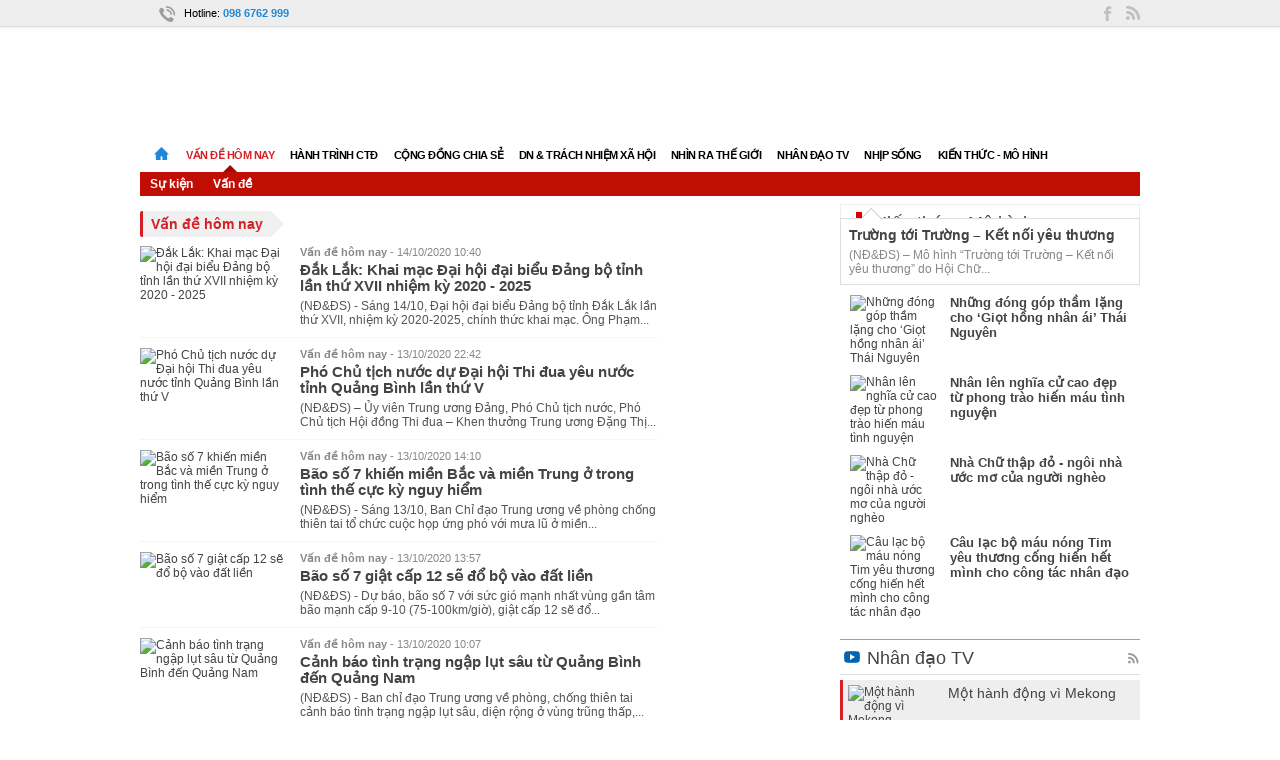

--- FILE ---
content_type: text/html; charset=utf-8
request_url: https://nhandaovadoisong.vn/van-de-hom-nay?page=8
body_size: 10236
content:
<!DOCTYPE html>
<html lang="vi">
<head>
  <meta http-equiv="Content-Type" content="text/html; charset=utf-8">
  <meta http-equiv="X-UA-Compatible" content="IE=edge">
  <title>Vấn đề hôm nay - Trang 8</title>
  <meta name="description" content="">
  <meta name="keywords" content="">
  <meta name="news_keywords" content="">
  <meta http-equiv="content-language" content="vi">
  <link rel="canonical" href="/van-de-hom-nay">
  <link rel="alternate" media="handheld" href="/van-de-hom-nay">
  <link rel="image_src" href="https://assets.nhandaovadoisong.vn/img/logo.png">
  <meta property="fb:app_id" content="1680310915322190">
  <meta property="og:site_name" content="Tạp chí điện tử Nhân đạo & Đời sống, tin tức 24h tin mới nhất của báo nhân đạo.">
  <meta property="og:image" itemprop="thumbnailUrl" content="https://assets.nhandaovadoisong.vn/img/logo.png">
  <meta property="og:image:width" content="800">
  <meta property="og:image:height" content="354">
  <meta property="og:type" content="website">
  <meta property="og:url" content="https://nhandaovadoisong.vn/van-de-hom-nay">
  <meta property="og:title" content="">
  <meta property="og:description" content="">
  <meta property="og:locale" content="vi_VN">
  <meta content="vi-VN" itemprop="inLanguage">
  <meta name="abstract" content="Nhandaovadoisong.vn - Tạp chí điện tử Nhân đạo & Đời sống">
  <meta name="distribution" content="global">
  <meta http-equiv="refresh" content="1200">
  <meta name="revisit-after" content="1 days">
  <meta name="rating" content="general">
  <meta name="language" content="vi">
  <link href="" rel="publisher">
  <meta property="fb:pages" content="598450737163041">
  <meta name="csrf-token" content="RmWw67xdImpKw2rGxQsOzei4fbbP0FprZaXJtDzO">
  <link rel="apple-touch-icon-precomposed" sizes="144x144" href="https://assets.nhandaovadoisong.vn/ico/apple-touch-icon-144-precomposed.png">
  <link rel="apple-touch-icon-precomposed" sizes="114x114" href="https://assets.nhandaovadoisong.vn/ico/apple-touch-icon-114-precomposed.png">
  <link rel="apple-touch-icon-precomposed" sizes="72x72" href="https://assets.nhandaovadoisong.vn/ico/apple-touch-icon-72-precomposed.png">
  <link rel="apple-touch-icon-precomposed" href="https://assets.nhandaovadoisong.vn/ico/apple-touch-icon-57-precomposed.png">
  <link rel="shortcut icon" href="https://assets.nhandaovadoisong.vn/ico/favicon.png">
  <link rel="stylesheet" href="/build/assets/css/styles-d2f017d444.css#cdn-misconfiguration">
  <style type="text/css">
    .list.ls1 li a {
    padding: 0px 3.3px;
    word-spacing: -1px;
    letter-spacing: -0.3px;
  }

  .main-nav>li>a {
    padding: 0 7.8px;
    letter-spacing: -.5px;
  }
  .wf-banner {
    margin-bottom: 0px;
    padding-bottom: 10px;
    height: 108px;
    background-position: top left;
    background-repeat: no-repeat;
    margin-top: 30px;
    padding-top: 10px;
    overflow: hidden;
    position: relative;
  }

  .article-content a {
    color: #4e9edc !important;
  }

  .article-body table {
    width: 100%;
    margin-bottom: 15px;
  }
  .article-body table td{ 
    text-align: center;
    padding: 4px;
    border: 1px solid #eee;
  }

  .article-body.col {
    width: 100%;
  }
  </style>
  <script>
    window.IC = {};
    window.IC.origin_path = 'van-de-hom-nay';
    window.IC.origin_url = "https://nhandaovadoisong.vn/van-de-hom-nay";
    window.IC.tracker_url = "https://tracker.nhandaovadoisong.vn";
    window.IC.ssl = 0;
    window.IC.platform = "desktop";
    window.IC.base_domain = "https://nhandaovadoisong.vn";
    window.IC.mobile_domain = "https://m.nhandaovadoisong.vn";
    window.IC.media_domain = "https://media.nhandaovadoisong.vn";
    window.IC.asset_domain = "https://assets.nhandaovadoisong.vn";
    window.IC.site_db = "nServer-cms-nhandao";
  </script>
  <script src="/build/assets/js/detect-fecb7049c1.js#cdn-misconfiguration"></script>
  <script>
  window.fbAsyncInit = function() {
    FB.init({
      appId            : '1680310915322190',
      autoLogAppEvents : true,
      xfbml            : true,
      version          : 'v8.0'
    });
  };
  </script>
  <script async defer crossorigin="anonymous" src="https://connect.facebook.net/en_US/sdk.js"></script>
  <script data-ad-client="ca-pub-4494211796431643" async src="https://pagead2.googlesyndication.com/pagead/js/adsbygoogle.js"></script>
  <script>
  window.dataLayer = window.dataLayer || [];
  function gtag(){dataLayer.push(arguments);}
  gtag('js', new Date());

  gtag('config', 'UA-110053754-1');
  </script>
</head>
<body>
  <div id="fb-root"></div>
  <div class="wrapper">
    <div class="container">
      <div class="row">
        <div class="w-item wf-topbar style-1 col-xs-12">
          <div class="w-inner">
            <div class="container">
              <div class="navbar">
                <ul class="nav pull-left">
                  <li>
                    <a href="javascript:void(0)"><span><i class="ico ico_common phone"></i>Hotline: <strong class="hightlight">098 6762 999</strong></span></a>
                  </li>
                </ul>
                <ul class="nav pull-left">
                  <li style="padding-top: 3px;">
                    <div class="fb-like" data-href="https://www.facebook.com/nhandaovadoisong.vn" data-layout="button_count" data-action="like" data-size="small" data-show-faces="false" data-share="true"></div>
                  </li>
                </ul>
                <ul class="nav pull-right">
                  <li></li>
                </ul>
                <ul class="nav pull-right">
                  <li>
                    <a href="#" class="no-mg"><span class="ico ico_social fb"></span></a>
                  </li>
                  <li>
                    <a href="/rss/index.rss"><span class="ico ico_social rss"></span></a>
                  </li>
                </ul>
              </div>
            </div>
          </div>
        </div>
      </div>
      <div class="lwrap lt-category desktop" data-tpl="2-column-left" data-lid="0">
        <div class="lpos lpos-0">
          <div class="row">
            <div class="w-item w-39 col-xs-12 wf-menu hor" data-lid="18">
              <div class="w-inner">
                <div class="w-item wf-banner style-1 col-xs-12">
                  <div class="w-inner">
                    <div class="logo-wrap">
                      <a href="/" class="logo" title=""><img src="https://assets.nhandaovadoisong.vn/img/logo.jpg" alt="" width="205" class="top"></a>
                    </div>
                    <div class="pull-right">
                      <a href="/hanh-trinh-chu-thap-do" target="_blank"><img src="https://media.nhandaovadoisong.vn/hcm-slogan.png" alt=""></a>
                    </div>
                  </div>
                </div>
                <ul class="nav main-nav" id="MenuHorz">
                  <li class="" data-mid="0">
                    <a href="/" title="Trang chủ"><i class="ico ico_20x16 home no-mg"></i></a>
                  </li>
                  <li class="active" data-mid='1001'>
                    <a href="/van-de-hom-nay" target="_self" title="Vấn đề hôm nay">Vấn đề hôm nay</a> <span class="triangle"></span>
                  </li>
                  <li class="" data-mid='10065'>
                    <a href="/hanh-trinh-chu-thap-do" target="_self" title="Hành trình CTĐ">Hành trình CTĐ</a> <span class="triangle"></span>
                  </li>
                  <li class="" data-mid='1037'>
                    <a href="/cong-dong-chia-se" target="_self" title="Cộng đồng chia sẻ">Cộng đồng chia sẻ</a> <span class="triangle"></span>
                  </li>
                  <li class="" data-mid='1005'>
                    <a href="/doanh-nghiep-va-trach-nhiem-xa-hoi" target="_self" title="DN & Trách nhiệm xã hội">DN & Trách nhiệm xã hội</a> <span class="triangle"></span>
                  </li>
                  <li class="" data-mid='1003'>
                    <a href="/nhin-ra-the-gioi" target="_self" title="Nhìn ra thế giới">Nhìn ra thế giới</a> <span class="triangle"></span>
                  </li>
                  <li class="" data-mid='1008'>
                    <a href="/nhan-dao-tv" target="_self" title="Nhân đạo TV">Nhân đạo TV</a> <span class="triangle"></span>
                  </li>
                  <li class="" data-mid='1180'>
                    <a href="/nhip-song" target="_self" title="Nhịp sống">Nhịp sống</a> <span class="triangle"></span>
                  </li>
                  <li class="" data-mid='1097'>
                    <a href="/kien-thuc-mo-hinh" target="_self" title="Kiến thức - Mô hình">Kiến thức - Mô hình</a> <span class="triangle"></span>
                  </li>
                </ul>
              </div>
            </div>
            <div class="w-item w-329 col-xs-12 wf-submenu style-1 mg-b-8" data-lid="18">
              <div class="w-inner">
                <div class="sub-menu pos-rel">
                  <ul class="nav">
                    <li>
                      <a href="/su-kien" title="Sự kiện">Sự kiện</a>
                    </li>
                    <li>
                      <a href="/van-de" title="Vấn đề">Vấn đề</a>
                    </li>
                  </ul>
                </div>
              </div>
            </div>
          </div>
        </div>
        <div class="clearfix wrap-contanter">
          <div class="lpos lpos-1">
            <div class="row">
              <div class="w-item w-42 col-xs-12 wf-postposition style-2" data-lid="20">
                <div class="w-inner"></div>
              </div>
              <div class="w-item w-40 col-xs-9 wf-listpost style-1 w534" data-lid="20">
                <div class="w-inner">
                  <div class="wbox">
                    <h1 class="w-title"><a class="button dark no-mg" href="javascript:void(0)" title="Tin tức Vấn đề hôm nay mới nhất">Vấn đề hôm nay</a></h1>
                    <div class="w-body list">
                      <div class="media">
                        <div class="media-left">
                          <a class="block w150 pos-rel" href="/van-de-hom-nay/dak-lak-khai-mac-dai-hoi-dai-bieu-dang-bo-tinh-lan-thu-xvii-nhiem-ky-2020-2025-27815" title="Đắk Lắk: Khai mạc Đại hội đại biểu Đảng bộ tỉnh lần thứ XVII nhiệm kỳ 2020 - 2025"><img class="thumbnail" src="https://media.nhandaovadoisong.vn/uploads/medias/2020/10/14/150x100_crop/14-s-bt-bb-baaadsiCJE.jpg" width="100%" alt="Đắk Lắk: Khai mạc Đại hội đại biểu Đảng bộ tỉnh lần thứ XVII nhiệm kỳ 2020 - 2025"></a>
                        </div>
                        <div class="media-body">
                          <p class="smaller"><a class="dim" href="/van-de-hom-nay"><b>Vấn đề hôm nay</b></a> <span class="dim">- 14/10/2020 10:40</span></p>
                          <h3 class="heading"><a class="pretty-big" href="/van-de-hom-nay/dak-lak-khai-mac-dai-hoi-dai-bieu-dang-bo-tinh-lan-thu-xvii-nhiem-ky-2020-2025-27815" title="Đắk Lắk: Khai mạc Đại hội đại biểu Đảng bộ tỉnh lần thứ XVII nhiệm kỳ 2020 - 2025">Đắk Lắk: Khai mạc Đại hội đại biểu Đảng bộ tỉnh lần thứ XVII nhiệm kỳ 2020 - 2025</a></h3>
                          <p class="sapo">(NĐ&ĐS) - Sáng 14/10, Đại hội đại biểu Đảng bộ tỉnh Đắk Lắk lần thứ XVII, nhiệm kỳ 2020-2025, chính thức khai mạc. Ông Phạm...</p>
                        </div>
                      </div>
                      <div class="media">
                        <div class="media-left">
                          <a class="block w150 pos-rel" href="/van-de-hom-nay/pho-chu-tich-nuoc-du-dai-hoi-thi-dua-yeu-nuoc-tinh-quang-binh-lan-thu-v-27812" title="Phó Chủ tịch nước dự Đại hội Thi đua yêu nước tỉnh Quảng Bình lần thứ V"><img class="thumbnail" src="https://media.nhandaovadoisong.vn/uploads/medias/2020/10/13/150x100_crop/images680105-dt-2-esow-bb-baaaecYwtK.jpg" width="100%" alt="Phó Chủ tịch nước dự Đại hội Thi đua yêu nước tỉnh Quảng Bình lần thứ V"></a>
                        </div>
                        <div class="media-body">
                          <p class="smaller"><a class="dim" href="/van-de-hom-nay"><b>Vấn đề hôm nay</b></a> <span class="dim">- 13/10/2020 22:42</span></p>
                          <h3 class="heading"><a class="pretty-big" href="/van-de-hom-nay/pho-chu-tich-nuoc-du-dai-hoi-thi-dua-yeu-nuoc-tinh-quang-binh-lan-thu-v-27812" title="Phó Chủ tịch nước dự Đại hội Thi đua yêu nước tỉnh Quảng Bình lần thứ V">Phó Chủ tịch nước dự Đại hội Thi đua yêu nước tỉnh Quảng Bình lần thứ V</a></h3>
                          <p class="sapo">(NĐ&ĐS) – Ủy viên Trung ương Đảng, Phó Chủ tịch nước, Phó Chủ tịch Hội đồng Thi đua – Khen thưởng Trung ương Đặng Thị...</p>
                        </div>
                      </div>
                      <div class="media">
                        <div class="media-left">
                          <a class="block w150 pos-rel" href="/van-de-hom-nay/bao-so-7-khien-mien-bac-va-mien-trung-o-trong-tinh-the-cuc-ky-nguy-hiem-27800" title="Bão số 7 khiến miền Bắc và miền Trung ở trong tình thế cực kỳ nguy hiểm"><img class="thumbnail" src="https://media.nhandaovadoisong.vn/uploads/medias/2020/10/13/150x100_crop/aa-img-9169-bb-baaadTmT7X.JPG" width="100%" alt="Bão số 7 khiến miền Bắc và miền Trung ở trong tình thế cực kỳ nguy hiểm"></a>
                        </div>
                        <div class="media-body">
                          <p class="smaller"><a class="dim" href="/van-de-hom-nay"><b>Vấn đề hôm nay</b></a> <span class="dim">- 13/10/2020 14:10</span></p>
                          <h3 class="heading"><a class="pretty-big" href="/van-de-hom-nay/bao-so-7-khien-mien-bac-va-mien-trung-o-trong-tinh-the-cuc-ky-nguy-hiem-27800" title="Bão số 7 khiến miền Bắc và miền Trung ở trong tình thế cực kỳ nguy hiểm">Bão số 7 khiến miền Bắc và miền Trung ở trong tình thế cực kỳ nguy hiểm</a></h3>
                          <p class="sapo">(NĐ&ĐS) - Sáng 13/10, Ban Chỉ đạo Trung ương về phòng chống thiên tai tổ chức cuộc họp ứng phó với mưa lũ ở miền...</p>
                        </div>
                      </div>
                      <div class="media">
                        <div class="media-left">
                          <a class="block w150 pos-rel" href="/van-de-hom-nay/bao-so-7-giat-cap-12-se-do-bo-vao-dat-lien-27809" title="Bão số 7 giật cấp 12 sẽ đổ bộ vào đất liền"><img class="thumbnail" src="https://media.nhandaovadoisong.vn/uploads/medias/2020/10/13/150x100_crop/dbqg-xtnd-20201013-1100-bb-baaadi4Cpr.gif" width="100%" alt="Bão số 7 giật cấp 12 sẽ đổ bộ vào đất liền"></a>
                        </div>
                        <div class="media-body">
                          <p class="smaller"><a class="dim" href="/van-de-hom-nay"><b>Vấn đề hôm nay</b></a> <span class="dim">- 13/10/2020 13:57</span></p>
                          <h3 class="heading"><a class="pretty-big" href="/van-de-hom-nay/bao-so-7-giat-cap-12-se-do-bo-vao-dat-lien-27809" title="Bão số 7 giật cấp 12 sẽ đổ bộ vào đất liền">Bão số 7 giật cấp 12 sẽ đổ bộ vào đất liền</a></h3>
                          <p class="sapo">(NĐ&ĐS) - Dự báo, bão số 7 với sức gió mạnh nhất vùng gần tâm bão mạnh cấp 9-10 (75-100km/giờ), giật cấp 12 sẽ đổ...</p>
                        </div>
                      </div>
                      <div class="media">
                        <div class="media-left">
                          <a class="block w150 pos-rel" href="/van-de-hom-nay/tu-quang-binh-den-quang-nam-an-tiep-tuc-dien-ra-27806" title="Cảnh báo tình trạng ngập lụt sâu từ Quảng Bình đến Quảng Nam"><img class="thumbnail" src="https://media.nhandaovadoisong.vn/uploads/medias/2020/10/11/150x100_crop/il5-bb-baaaclMX84.jpg" width="100%" alt="Cảnh báo tình trạng ngập lụt sâu từ Quảng Bình đến Quảng Nam"></a>
                        </div>
                        <div class="media-body">
                          <p class="smaller"><a class="dim" href="/van-de-hom-nay"><b>Vấn đề hôm nay</b></a> <span class="dim">- 13/10/2020 10:07</span></p>
                          <h3 class="heading"><a class="pretty-big" href="/van-de-hom-nay/tu-quang-binh-den-quang-nam-an-tiep-tuc-dien-ra-27806" title="Cảnh báo tình trạng ngập lụt sâu từ Quảng Bình đến Quảng Nam">Cảnh báo tình trạng ngập lụt sâu từ Quảng Bình đến Quảng Nam</a></h3>
                          <p class="sapo">(NĐ&ĐS) - Ban chỉ đạo Trung ương về phòng, chống thiên tai cảnh báo tình trạng ngập lụt sâu, diện rộng ở vùng trũng thấp,...</p>
                        </div>
                      </div>
                      <div class="media">
                        <div class="media-left">
                          <a class="block w150 pos-rel" href="/van-de-hom-nay/dai-hoi-dang-bo-tinh-quang-binh-lan-thu-xvii-dien-ra-trong-3-ngay-27789" title="Đại hội Đảng bộ tỉnh Quảng Bình lần thứ XVII diễn ra trong 3 ngày"><img class="thumbnail" src="https://media.nhandaovadoisong.vn/uploads/medias/2020/10/09/150x100_crop/20201009-145510-bb-baaacvDXK0.jpg" width="100%" alt="Đại hội Đảng bộ tỉnh Quảng Bình lần thứ XVII diễn ra trong 3 ngày"></a>
                        </div>
                        <div class="media-body">
                          <p class="smaller"><a class="dim" href="/van-de-hom-nay"><b>Vấn đề hôm nay</b></a> <span class="dim">- 09/10/2020 15:11</span></p>
                          <h3 class="heading"><a class="pretty-big" href="/van-de-hom-nay/dai-hoi-dang-bo-tinh-quang-binh-lan-thu-xvii-dien-ra-trong-3-ngay-27789" title="Đại hội Đảng bộ tỉnh Quảng Bình lần thứ XVII diễn ra trong 3 ngày">Đại hội Đảng bộ tỉnh Quảng Bình lần thứ XVII diễn ra trong 3 ngày</a></h3>
                          <p class="sapo">(NĐ&ĐS) - Đảng bộ tỉnh Quảng Bình lần thứ XVII sẽ diễn ra trong 3 ngày (từ 21/10 – 23/10) với 347 đại biểu tham...</p>
                        </div>
                      </div>
                      <div class="media">
                        <div class="media-left">
                          <a class="block w150 pos-rel" href="/van-de-hom-nay/mua-lu-tai-mien-trung-khien-4-nguoi-chet-7-nguoi-mat-tich-27787" title="Mưa lũ tại miền Trung khiến 4 người chết, 7 người mất tích"><img class="thumbnail" src="https://media.nhandaovadoisong.vn/uploads/medias/2020/10/09/150x100_crop/quangtri-1602115203626-bb-baaacYFVHL.jpg" width="100%" alt="Mưa lũ tại miền Trung khiến 4 người chết, 7 người mất tích"></a>
                        </div>
                        <div class="media-body">
                          <p class="smaller"><a class="dim" href="/van-de-hom-nay"><b>Vấn đề hôm nay</b></a> <span class="dim">- 09/10/2020 12:08</span></p>
                          <h3 class="heading"><a class="pretty-big" href="/van-de-hom-nay/mua-lu-tai-mien-trung-khien-4-nguoi-chet-7-nguoi-mat-tich-27787" title="Mưa lũ tại miền Trung khiến 4 người chết, 7 người mất tích">Mưa lũ tại miền Trung khiến 4 người chết, 7 người mất tích</a></h3>
                          <p class="sapo">(NĐ&ĐS) - Tính đến ngày 8/10, có 4 người chết và 7 người mất tích do mưa lũ tại miền Trung.</p>
                        </div>
                      </div>
                      <div class="media">
                        <div class="media-left">
                          <a class="block w150 pos-rel" href="/hanh-trinh-chu-thap-do/hoi-chu-thap-do-viet-nam-ho-tro-tren-136-ty-dong-trong-cong-tac-ung-pho-thien-tai-27784" title="Hội Chữ thập đỏ Việt Nam hỗ trợ trên 136 tỷ đồng trong công tác ứng phó thiên tai"><img class="thumbnail" src="https://media.nhandaovadoisong.vn/uploads/medias/2020/10/08/150x100_crop/a2-bb-baaac22tla-bb-baaacntHgC.jpg" width="100%" alt="Hội Chữ thập đỏ Việt Nam hỗ trợ trên 136 tỷ đồng trong công tác ứng phó thiên tai"></a>
                        </div>
                        <div class="media-body">
                          <p class="smaller"><a class="dim" href="/hanh-trinh-chu-thap-do"><b>Hành trình CTĐ</b></a> <span class="dim">- 08/10/2020 15:29</span></p>
                          <h3 class="heading"><a class="pretty-big" href="/hanh-trinh-chu-thap-do/hoi-chu-thap-do-viet-nam-ho-tro-tren-136-ty-dong-trong-cong-tac-ung-pho-thien-tai-27784" title="Hội Chữ thập đỏ Việt Nam hỗ trợ trên 136 tỷ đồng trong công tác ứng phó thiên tai">Hội Chữ thập đỏ Việt Nam hỗ trợ trên 136 tỷ đồng trong công tác ứng phó thiên tai</a></h3>
                          <p class="sapo">(NĐ&ĐS) – Từ đầu năm 2020 đến nay, các cấp Hội Chữ thập đỏ đã hỗ trợ tổng giá trị tiền và hàng cho công...</p>
                        </div>
                      </div>
                      <div class="media">
                        <div class="media-left">
                          <a class="block w150 pos-rel" href="/van-de-hom-nay/quang-binh-mua-lon-gay-ngap-lut-hang-ngan-nguoi-bi-co-lap-27777" title="Quảng Bình: Mưa lớn gây ngập lụt, hàng ngàn người bị cô lập"><img class="thumbnail" src="https://media.nhandaovadoisong.vn/uploads/medias/2020/10/07/150x100_crop/lu-3-bb-baaacJtIBC.jpg" width="100%" alt="Quảng Bình: Mưa lớn gây ngập lụt, hàng ngàn người bị cô lập"></a>
                        </div>
                        <div class="media-body">
                          <p class="smaller"><a class="dim" href="/van-de-hom-nay"><b>Vấn đề hôm nay</b></a> <span class="dim">- 07/10/2020 22:07</span></p>
                          <h3 class="heading"><a class="pretty-big" href="/van-de-hom-nay/quang-binh-mua-lon-gay-ngap-lut-hang-ngan-nguoi-bi-co-lap-27777" title="Quảng Bình: Mưa lớn gây ngập lụt, hàng ngàn người bị cô lập">Quảng Bình: Mưa lớn gây ngập lụt, hàng ngàn người bị cô lập</a></h3>
                          <p class="sapo">(NĐ&ĐS) - Ảnh hưởng của áp thấp nhiệt đới gây mưa lớn trên diện rộng tại tỉnh Quảng Bình. Nước tại các sông suối lên...</p>
                        </div>
                      </div>
                      <div class="media">
                        <div class="media-left">
                          <a class="block w150 pos-rel" href="/van-de-hom-nay/ha-tinh-ton-vinh-100-dien-hinh-tien-tien-27759" title="Hà Tĩnh tôn vinh 100 điển hình tiên tiến"><img class="thumbnail" src="https://media.nhandaovadoisong.vn/uploads/medias/2020/10/05/150x100_crop/img-9943-2-bb-baaaec3H5b.JPG" width="100%" alt="Hà Tĩnh tôn vinh 100 điển hình tiên tiến"></a>
                        </div>
                        <div class="media-body">
                          <p class="smaller"><a class="dim" href="/van-de-hom-nay"><b>Vấn đề hôm nay</b></a> <span class="dim">- 03/10/2020 18:34</span></p>
                          <h3 class="heading"><a class="pretty-big" href="/van-de-hom-nay/ha-tinh-ton-vinh-100-dien-hinh-tien-tien-27759" title="Hà Tĩnh tôn vinh 100 điển hình tiên tiến">Hà Tĩnh tôn vinh 100 điển hình tiên tiến</a></h3>
                          <p class="sapo">(NĐ&ĐS) - Sáng ngày 3/10, tỉnh Hà Tĩnh đã tổ chức Đại hội Thi đua yêu nước tỉnh Hà Tĩnh lần thứ VII giai đoạn...</p>
                        </div>
                      </div>
                      <div class="media">
                        <div class="media-left">
                          <a class="block w150 pos-rel" href="/van-de-hom-nay/pho-chu-tich-nuoc-dang-thi-ngoc-thinh-du-dai-hoi-thi-dua-yeu-nuoc-tinh-thanh-hoa-27742" title="Phó Chủ tịch nước Đặng Thị Ngọc Thịnh dự đại hội thi đua yêu nước tỉnh Thanh Hóa"><img class="thumbnail" src="https://media.nhandaovadoisong.vn/uploads/medias/2020/10/02/150x100_crop/1-bb-baaaecWLg8.jpg" width="100%" alt="Phó Chủ tịch nước Đặng Thị Ngọc Thịnh dự đại hội thi đua yêu nước tỉnh Thanh Hóa"></a>
                        </div>
                        <div class="media-body">
                          <p class="smaller"><a class="dim" href="/van-de-hom-nay"><b>Vấn đề hôm nay</b></a> <span class="dim">- 02/10/2020 22:55</span></p>
                          <h3 class="heading"><a class="pretty-big" href="/van-de-hom-nay/pho-chu-tich-nuoc-dang-thi-ngoc-thinh-du-dai-hoi-thi-dua-yeu-nuoc-tinh-thanh-hoa-27742" title="Phó Chủ tịch nước Đặng Thị Ngọc Thịnh dự đại hội thi đua yêu nước tỉnh Thanh Hóa">Phó Chủ tịch nước Đặng Thị Ngọc Thịnh dự đại hội thi đua yêu nước tỉnh Thanh Hóa</a></h3>
                          <p class="sapo">(NĐ&ĐS) – 380 đại biểu chính thức là những điển hình tiên tiến trong các phong trào yêu nước giai đoạn 2015-2020 dự Đại hội...</p>
                        </div>
                      </div>
                      <div class="media">
                        <div class="media-left">
                          <a class="block w150 pos-rel" href="/van-de-hom-nay/nang-cao-hieu-qua-cai-cach-hanh-chinh-qua-dich-vu-cong-truc-tuyen-27758" title="Nâng cao hiệu quả cải cách hành chính qua dịch vụ công trực tuyến"><img class="thumbnail" src="https://media.nhandaovadoisong.vn/uploads/medias/2020/10/05/150x100_crop/ng-le-tien-chau-bi-thu-tinh-uy-chu-tich-ubnd-tinh-hau-giang-phat-bieu-chi-dao-tai-buoi-le-bb-baaadfExsO.jpg" width="100%" alt="Nâng cao hiệu quả cải cách hành chính qua dịch vụ công trực tuyến"></a>
                        </div>
                        <div class="media-body">
                          <p class="smaller"><a class="dim" href="/van-de-hom-nay"><b>Vấn đề hôm nay</b></a> <span class="dim">- 02/10/2020 16:18</span></p>
                          <h3 class="heading"><a class="pretty-big" href="/van-de-hom-nay/nang-cao-hieu-qua-cai-cach-hanh-chinh-qua-dich-vu-cong-truc-tuyen-27758" title="Nâng cao hiệu quả cải cách hành chính qua dịch vụ công trực tuyến">Nâng cao hiệu quả cải cách hành chính qua dịch vụ công trực tuyến</a></h3>
                          <p class="sapo">(NĐ&ĐS) - Sáng ngày 02/10, UBND tỉnh Hậu Giang tổ chức lễ công bố ra mắt các hệ thống thông tin, trung tâm giám sát,...</p>
                        </div>
                      </div>
                      <div class="media">
                        <div class="media-left">
                          <a class="block w150 pos-rel" href="/van-de-hom-nay/hoa-ky-trao-tang-viet-nam-100-may-tho-ho-tro-phong-chong-dich-covid-19-27726" title="Hoa Kỳ trao tặng Việt Nam 100 máy thở hỗ trợ phòng, chống dịch Covid-19"><img class="thumbnail" src="https://media.nhandaovadoisong.vn/uploads/medias/2020/09/30/150x100_crop/may-tho-30-bb-baaaccD9b0.jpg" width="100%" alt="Hoa Kỳ trao tặng Việt Nam 100 máy thở hỗ trợ phòng, chống dịch Covid-19"></a>
                        </div>
                        <div class="media-body">
                          <p class="smaller"><a class="dim" href="/van-de-hom-nay"><b>Vấn đề hôm nay</b></a> <span class="dim">- 30/09/2020 11:54</span></p>
                          <h3 class="heading"><a class="pretty-big" href="/van-de-hom-nay/hoa-ky-trao-tang-viet-nam-100-may-tho-ho-tro-phong-chong-dich-covid-19-27726" title="Hoa Kỳ trao tặng Việt Nam 100 máy thở hỗ trợ phòng, chống dịch Covid-19">Hoa Kỳ trao tặng Việt Nam 100 máy thở hỗ trợ phòng, chống dịch Covid-19</a></h3>
                          <p class="sapo">(NĐ&ĐS) - Ngày 30/9, Chính phủ Hoa Kỳ thông qua Cơ quan Phát triển quốc tế Hoa Kỳ (USAID) trao tặng 100 máy thở do...</p>
                        </div>
                      </div>
                      <div class="media">
                        <div class="media-left">
                          <a class="block w150 pos-rel" href="/van-de-hom-nay/thanh-hoa-no-luc-xay-dung-chinh-quyen-dien-tu-28053" title="Thanh Hóa nỗ lực xây dựng chính quyền điện tử"><img class="thumbnail" src="https://media.nhandaovadoisong.vn/uploads/medias/2020/11/16/150x100_crop/img-7293-bb-baaadydofh.JPG" width="100%" alt="Thanh Hóa nỗ lực xây dựng chính quyền điện tử"></a>
                        </div>
                        <div class="media-body">
                          <p class="smaller"><a class="dim" href="/van-de-hom-nay"><b>Vấn đề hôm nay</b></a> <span class="dim">- 29/09/2020 13:05</span></p>
                          <h3 class="heading"><a class="pretty-big" href="/van-de-hom-nay/thanh-hoa-no-luc-xay-dung-chinh-quyen-dien-tu-28053" title="Thanh Hóa nỗ lực xây dựng chính quyền điện tử">Thanh Hóa nỗ lực xây dựng chính quyền điện tử</a></h3>
                          <p class="sapo">(NĐ&ĐS) - Các ứng dụng CNTT của tỉnh Thanh Hóa đã được triển khai đồng bộ, cơ bản đáp ứng hoạt động chỉ đạo, điều...</p>
                        </div>
                      </div>
                      <div class="media">
                        <div class="media-left">
                          <a class="block w150 pos-rel" href="/van-de-hom-nay/bao-so-5-khien-6-nguoi-chet-va-hon-100-nguoi-bi-thuong-27679" title="Bão số 5 khiến 6 người chết và hơn 100 người bị thương"><img class="thumbnail" src="https://media.nhandaovadoisong.vn/uploads/medias/2020/09/21/150x100_crop/xalwmfagw06wzvvc1892020huyen06-bb-baaabRS4GA.jpg" width="100%" alt="Bão số 5 khiến 6 người chết và hơn 100 người bị thương"></a>
                        </div>
                        <div class="media-body">
                          <p class="smaller"><a class="dim" href="/van-de-hom-nay"><b>Vấn đề hôm nay</b></a> <span class="dim">- 21/09/2020 16:06</span></p>
                          <h3 class="heading"><a class="pretty-big" href="/van-de-hom-nay/bao-so-5-khien-6-nguoi-chet-va-hon-100-nguoi-bi-thuong-27679" title="Bão số 5 khiến 6 người chết và hơn 100 người bị thương">Bão số 5 khiến 6 người chết và hơn 100 người bị thương</a></h3>
                          <p class="sapo">(NĐ&ĐS) - Bão số 5 (tên quốc tế là Noul) đã làm 6 người chết, 112 người bị thương.</p>
                        </div>
                      </div>
                      <div class="media">
                        <div class="media-left">
                          <a class="block w150 pos-rel" href="/van-de-hom-nay/thua-thien-hue-bao-so-5-khien-1-nguoi-chet-23-nguoi-bi-thuong-27662" title="Thừa Thiên – Huế: Bão số 5 khiến 1 người chết, 23 người bị thương"><img class="thumbnail" src="https://media.nhandaovadoisong.vn/uploads/medias/2020/09/18/150x100_crop/z2081919668120-7f715ee3d6c07f6e50ed68b3f05f6521-bb-baaadPjJtJ.jpg" width="100%" alt="Thừa Thiên – Huế: Bão số 5 khiến 1 người chết, 23 người bị thương"></a>
                        </div>
                        <div class="media-body">
                          <p class="smaller"><a class="dim" href="/van-de-hom-nay"><b>Vấn đề hôm nay</b></a> <span class="dim">- 18/09/2020 13:50</span></p>
                          <h3 class="heading"><a class="pretty-big" href="/van-de-hom-nay/thua-thien-hue-bao-so-5-khien-1-nguoi-chet-23-nguoi-bi-thuong-27662" title="Thừa Thiên – Huế: Bão số 5 khiến 1 người chết, 23 người bị thương">Thừa Thiên – Huế: Bão số 5 khiến 1 người chết, 23 người bị thương</a></h3>
                          <p class="sapo">(NĐ&ĐS) - Ảnh hưởng của bão số 5, Thừa Thiên – Huế chịu thiệt hại nặng nề, hiện tỉnh này đã ghi nhận 24 trường...</p>
                        </div>
                      </div>
                      <div class="media">
                        <div class="media-left">
                          <a class="block w150 pos-rel" href="/van-de-hom-nay/bao-so-5-gay-mua-lon-o-quang-binh-2-nguoi-dan-bi-thuong-27660" title="Bão số 5 gây mưa lớn ở Quảng Bình, 2 người dân bị thương"><img class="thumbnail" src="https://media.nhandaovadoisong.vn/uploads/medias/2020/09/18/150x100_crop/20200918-111250-bb-baaacxdetm.jpg" width="100%" alt="Bão số 5 gây mưa lớn ở Quảng Bình, 2 người dân bị thương"></a>
                        </div>
                        <div class="media-body">
                          <p class="smaller"><a class="dim" href="/van-de-hom-nay"><b>Vấn đề hôm nay</b></a> <span class="dim">- 18/09/2020 11:50</span></p>
                          <h3 class="heading"><a class="pretty-big" href="/van-de-hom-nay/bao-so-5-gay-mua-lon-o-quang-binh-2-nguoi-dan-bi-thuong-27660" title="Bão số 5 gây mưa lớn ở Quảng Bình, 2 người dân bị thương">Bão số 5 gây mưa lớn ở Quảng Bình, 2 người dân bị thương</a></h3>
                          <p class="sapo">(NĐ&ĐS) – Tại Quảng Bình, do ảnh hưởng của bão số 5 đã có mưa lớn kèm gió mạnh, địa phương này ghi nhận 2...</p>
                        </div>
                      </div>
                      <div class="media">
                        <div class="media-left">
                          <a class="block w150 pos-rel" href="/van-de-hom-nay/25-ngoi-nha-tai-mot-huyen-cua-thua-thien-hue-bi-toc-mai-do-hoan-luu-bao-so-5-27659" title="25 ngôi nhà tại một huyện của Thừa Thiên – Huế bị tốc mái do hoàn lưu bão số 5"><img class="thumbnail" src="https://media.nhandaovadoisong.vn/uploads/medias/2020/09/18/150x100_crop/119496803-437747503855852-3202261054032855387-n-bb-baaadqw7EP.jpg" width="100%" alt="25 ngôi nhà tại một huyện của Thừa Thiên – Huế bị tốc mái do hoàn lưu bão số 5"></a>
                        </div>
                        <div class="media-body">
                          <p class="smaller"><a class="dim" href="/van-de-hom-nay"><b>Vấn đề hôm nay</b></a> <span class="dim">- 18/09/2020 11:23</span></p>
                          <h3 class="heading"><a class="pretty-big" href="/van-de-hom-nay/25-ngoi-nha-tai-mot-huyen-cua-thua-thien-hue-bi-toc-mai-do-hoan-luu-bao-so-5-27659" title="25 ngôi nhà tại một huyện của Thừa Thiên – Huế bị tốc mái do hoàn lưu bão số 5">25 ngôi nhà tại một huyện của Thừa Thiên – Huế bị tốc mái do hoàn lưu bão số 5</a></h3>
                          <p class="sapo">(NĐ&ĐS) - Dù cơn bão số 5 chưa đổ bộ vào đất liền các tỉnh từ Quảng Bình đến Quảng Nam nhưng trong sáng 18/9,...</p>
                        </div>
                      </div>
                      <div class="media">
                        <div class="media-left">
                          <a class="block w150 pos-rel" href="/van-de-hom-nay/pho-thu-tuong-trinh-dinh-dung-kiem-tra-viec-doi-pho-bao-so-5-tai-thua-thien-hue-27653" title="Phó Thủ tướng Trịnh Đình Dũng kiểm tra việc đối phó bão số 5 tại Thừa Thiên – Huế"><img class="thumbnail" src="https://media.nhandaovadoisong.vn/uploads/medias/2020/09/17/150x100_crop/119728511-671261950162266-311254087931411175-n-bb-baaabNNsYs.jpg" width="100%" alt="Phó Thủ tướng Trịnh Đình Dũng kiểm tra việc đối phó bão số 5 tại Thừa Thiên – Huế"></a>
                        </div>
                        <div class="media-body">
                          <p class="smaller"><a class="dim" href="/van-de-hom-nay"><b>Vấn đề hôm nay</b></a> <span class="dim">- 17/09/2020 17:12</span></p>
                          <h3 class="heading"><a class="pretty-big" href="/van-de-hom-nay/pho-thu-tuong-trinh-dinh-dung-kiem-tra-viec-doi-pho-bao-so-5-tai-thua-thien-hue-27653" title="Phó Thủ tướng Trịnh Đình Dũng kiểm tra việc đối phó bão số 5 tại Thừa Thiên – Huế">Phó Thủ tướng Trịnh Đình Dũng kiểm tra việc đối phó bão số 5 tại Thừa Thiên – Huế</a></h3>
                          <p class="sapo">(NĐ&ĐS) - Ngày 17/9, đoàn công tác của Ban chỉ đạo Trung ương về phòng chống thiên tai do Phó Thủ tướng Trịnh Đình Dũng...</p>
                        </div>
                      </div>
                      <div class="media">
                        <div class="media-left">
                          <a class="block w150 pos-rel" href="/van-de-hom-nay/thu-tuong-chinh-phu-yeu-cau-tap-trung-ung-pho-voi-bao-so-5-27651" title="Thủ tướng Chính phủ yêu cầu tập trung ứng phó với bão số 5"><img class="thumbnail" src="https://media.nhandaovadoisong.vn/uploads/medias/2020/09/17/150x100_crop/bao-bb-baaadcXcai.jpg" width="100%" alt="Thủ tướng Chính phủ yêu cầu tập trung ứng phó với bão số 5"></a>
                        </div>
                        <div class="media-body">
                          <p class="smaller"><a class="dim" href="/van-de-hom-nay"><b>Vấn đề hôm nay</b></a> <span class="dim">- 17/09/2020 11:04</span></p>
                          <h3 class="heading"><a class="pretty-big" href="/van-de-hom-nay/thu-tuong-chinh-phu-yeu-cau-tap-trung-ung-pho-voi-bao-so-5-27651" title="Thủ tướng Chính phủ yêu cầu tập trung ứng phó với bão số 5">Thủ tướng Chính phủ yêu cầu tập trung ứng phó với bão số 5</a></h3>
                          <p class="sapo">(NĐ&ĐS) - Thủ tướng Chính phủ vừa ban hành công điện về tập trung ứng phó với bão số 5 năm 2020.</p>
                        </div>
                      </div>
                      <div class="center-block">
                        <ul class="pagination">
                          <li>
                            <a href="/van-de-hom-nay?page=7" rel="prev">&laquo;</a>
                          </li>
                          <li>
                            <a href="/van-de-hom-nay?page=1">1</a>
                          </li>
                          <li>
                            <a href="/van-de-hom-nay?page=2">2</a>
                          </li>
                          <li class="disabled"><span>...</span></li>
                          <li>
                            <a href="/van-de-hom-nay?page=5">5</a>
                          </li>
                          <li>
                            <a href="/van-de-hom-nay?page=6">6</a>
                          </li>
                          <li>
                            <a href="/van-de-hom-nay?page=7">7</a>
                          </li>
                          <li class="active"><span>8</span></li>
                          <li>
                            <a href="/van-de-hom-nay?page=9">9</a>
                          </li>
                          <li>
                            <a href="/van-de-hom-nay?page=10">10</a>
                          </li>
                          <li>
                            <a href="/van-de-hom-nay?page=11">11</a>
                          </li>
                          <li class="disabled"><span>...</span></li>
                          <li>
                            <a href="/van-de-hom-nay?page=24">24</a>
                          </li>
                          <li>
                            <a href="/van-de-hom-nay?page=25">25</a>
                          </li>
                          <li>
                            <a href="/van-de-hom-nay?page=9" rel="next">&raquo;</a>
                          </li>
                        </ul>
                      </div>
                    </div>
                  </div>
                </div>
              </div>
              <div class="w-item w-44 col-xs-3 wf-groupwidget w160" data-lid="20">
                <div class="w-inner">
                  <div class="row gwwrap">
                    <div class="gw-item w-45 col-xs-12 wf-mostpopulars style-2 no-pad-lr mg-b-15" data-lid="20">
                      <div class="w-inner">
                        <div></div>
                        <div class="hapodigital" style="margin-top: 15px; margin-bottom: 15px"></div>
                      </div>
                    </div>
                  </div>
                </div>
              </div>
            </div>
          </div>
          <div class="lpos lpos-2">
            <div class="row">
              <div class="w-item w-48 col-xs-12 wf-boxcats style-14 mg-b-15" data-lid="20">
                <div class="w-inner">
                  <div class="w-head outline">
                    <div id="cross"></div>
                    <h3 class="w-title"><a class="text-500" href="/kien-thuc-mo-hinh" title="Kiến thức - Mô hình">Kiến thức - Mô hình</a></h3>
                    <ul class="nav">
                      <li>
                        <a href="/rss/kien-thuc-mo-hinh.rss" title="Tin tức Kiến thức - Mô hình mới"><i class="ico rss_sm no-mg"></i></a>
                      </li>
                    </ul>
                  </div>
                  <div class="w-body mg-b-5">
                    <div class="media no-mg">
                      <a class="block" href="/hanh-trinh-chu-thap-do/truong-toi-truong-ket-noi-yeu-thuong-28103" title="Trường tới Trường – Kết nối yêu thương"><img class="thumbnail bdr" src="https://media.nhandaovadoisong.vn/uploads/medias/2020/11/24/320x210_crop/inhandao-bb-baaadTG3aT.png" alt="Trường tới Trường – Kết nối yêu thương"></a>
                      <div class="half-way-up">
                        <div class="arrow top"></div>
                        <div class="inner">
                          <h2 class="heading"><a class="big fs-14" href="/hanh-trinh-chu-thap-do/truong-toi-truong-ket-noi-yeu-thuong-28103" title="Trường tới Trường – Kết nối yêu thương">Trường tới Trường – Kết nối yêu thương</a></h2>
                          <p class="sapo">(NĐ&ĐS) – Mô hình “Trường tới Trường – Kết nối yêu thương” do Hội Chữ...</p>
                        </div>
                      </div>
                    </div>
                    <div class="media" style="padding: 10px 10px 0 10px; margin-bottom: 0;">
                      <div class="media-left">
                        <a class="block" href="/hanh-trinh-chu-thap-do/nhung-dong-gop-tham-lang-cho-giot-hong-nhan-ai-thai-nguyen-28019" title="Những đóng góp thầm lặng cho ‘Giọt hồng nhân ái’ Thái Nguyên">
                        <div class="pos-rel"><img class="thumbnail w90 no-mg" src="https://media.nhandaovadoisong.vn/uploads/medias/2020/11/05/150x100_crop/2-bb-baaadlc242.jpg" alt="Những đóng góp thầm lặng cho ‘Giọt hồng nhân ái’ Thái Nguyên"></div></a>
                      </div>
                      <div class="media-body">
                        <h3 class="heading normal no-mg"><a href="/hanh-trinh-chu-thap-do/nhung-dong-gop-tham-lang-cho-giot-hong-nhan-ai-thai-nguyen-28019" title="Những đóng góp thầm lặng cho ‘Giọt hồng nhân ái’ Thái Nguyên">Những đóng góp thầm lặng cho ‘Giọt hồng nhân ái’ Thái Nguyên</a></h3>
                      </div>
                    </div>
                    <div class="media" style="padding: 10px 10px 0 10px; margin-bottom: 0;">
                      <div class="media-left">
                        <a class="block" href="/hanh-trinh-chu-thap-do/nhan-len-nghia-cu-cao-dep-tu-phong-trao-hien-mau-tinh-nguyen-27518" title="Nhân lên nghĩa cử cao đẹp từ phong trào hiến máu tình nguyện">
                        <div class="pos-rel"><img class="thumbnail w90 no-mg" src="https://media.nhandaovadoisong.vn/uploads/medias/2020/09/01/150x100_crop/img-5222-bb-baaadvBbly.JPG" alt="Nhân lên nghĩa cử cao đẹp từ phong trào hiến máu tình nguyện"></div></a>
                      </div>
                      <div class="media-body">
                        <h3 class="heading normal no-mg"><a href="/hanh-trinh-chu-thap-do/nhan-len-nghia-cu-cao-dep-tu-phong-trao-hien-mau-tinh-nguyen-27518" title="Nhân lên nghĩa cử cao đẹp từ phong trào hiến máu tình nguyện">Nhân lên nghĩa cử cao đẹp từ phong trào hiến máu tình nguyện</a></h3>
                      </div>
                    </div>
                    <div class="media" style="padding: 10px 10px 0 10px; margin-bottom: 0;">
                      <div class="media-left">
                        <a class="block" href="/hanh-trinh-chu-thap-do/nha-chu-thap-do-ngoi-nha-uoc-mo-cua-nguoi-ngheo-27944" title="Nhà Chữ thập đỏ - ngôi nhà ước mơ của người nghèo">
                        <div class="pos-rel"><img class="thumbnail w90 no-mg" src="https://media.nhandaovadoisong.vn/uploads/medias/2019/07/13/150x100_crop/dsc-8131-bb-baaadrUECM.jpg" alt="Nhà Chữ thập đỏ - ngôi nhà ước mơ của người nghèo"></div></a>
                      </div>
                      <div class="media-body">
                        <h3 class="heading normal no-mg"><a href="/hanh-trinh-chu-thap-do/nha-chu-thap-do-ngoi-nha-uoc-mo-cua-nguoi-ngheo-27944" title="Nhà Chữ thập đỏ - ngôi nhà ước mơ của người nghèo">Nhà Chữ thập đỏ - ngôi nhà ước mơ của người nghèo</a></h3>
                      </div>
                    </div>
                    <div class="media" style="padding: 10px 10px 0 10px; margin-bottom: 0;">
                      <div class="media-left">
                        <a class="block" href="/kien-thuc-mo-hinh/cau-lac-bo-mau-nong-tim-yeu-thuong-cong-hien-het-minh-cho-cong-tac-nhan-dao-27943" title="Câu lạc bộ máu nóng Tim yêu thương cống hiến hết mình cho công tác nhân đạo">
                        <div class="pos-rel"><img class="thumbnail w90 no-mg" src="https://media.nhandaovadoisong.vn/uploads/medias/2020/10/29/150x100_crop/binh-bb-baaadxXZqH.jpg" alt="Câu lạc bộ máu nóng Tim yêu thương cống hiến hết mình cho công tác nhân đạo"></div></a>
                      </div>
                      <div class="media-body">
                        <h3 class="heading normal no-mg"><a href="/kien-thuc-mo-hinh/cau-lac-bo-mau-nong-tim-yeu-thuong-cong-hien-het-minh-cho-cong-tac-nhan-dao-27943" title="Câu lạc bộ máu nóng Tim yêu thương cống hiến hết mình cho công tác nhân đạo">Câu lạc bộ máu nóng Tim yêu thương cống hiến hết mình cho công tác nhân đạo</a></h3>
                      </div>
                    </div>
                  </div>
                </div>
              </div>
              <div class="w-item w-49 col-xs-12 wf-boxcats style-11 mg-b-15" data-lid="20">
                <div class="w-inner">
                  <div class="w-head">
                    <h3 class="w-title text-500"><span class="ico ico_social youtube"></span><a href="/nhan-dao-tv" title="Nhân đạo TV">Nhân đạo TV</a></h3>
                    <ul class="nav">
                      <li>
                        <a href="/rss/nhan-dao-tv.rss" title="Tin tức Nhân đạo TV mới"><i class="ico rss_sm no-mg"></i></a>
                      </li>
                    </ul>
                  </div>
                  <div class="w-body">
                    <div class="media">
                      <div class="media-left">
                        <a class="block" href="/nhan-dao-tv/mot-hanh-dong-vi-mekong-28077" title="Một hành động vì Mekong">
                        <div class="pos-rel"><img class="thumbnail w90 no-mg" src="https://media.nhandaovadoisong.vn/uploads/medias/2020/11/19/150x100_crop/untitled-bb-baaad3Zx3F.png" alt="Một hành động vì Mekong"></div></a>
                      </div>
                      <div class="media-body">
                        <h3 class="heading normal no-mg"><a href="/nhan-dao-tv/mot-hanh-dong-vi-mekong-28077" title="Một hành động vì Mekong">Một hành động vì Mekong</a></h3>
                      </div>
                    </div>
                    <div class="media">
                      <div class="media-left">
                        <a class="block" href="/nhan-dao-tv/video-phat-dong-chien-dich-thien-nguyen-tren-nen-tang-so-inhandao-27734" title="Video: Phát động Chiến dịch thiện nguyện trên nền tảng số iNhandao">
                        <div class="pos-rel"><img class="thumbnail w90 no-mg" src="https://media.nhandaovadoisong.vn/uploads/medias/2020/10/01/150x100_crop/inhandao-bb-baaad2580E.jpg" alt="Video: Phát động Chiến dịch thiện nguyện trên nền tảng số iNhandao"></div></a>
                      </div>
                      <div class="media-body">
                        <h3 class="heading normal no-mg"><a href="/nhan-dao-tv/video-phat-dong-chien-dich-thien-nguyen-tren-nen-tang-so-inhandao-27734" title="Video: Phát động Chiến dịch thiện nguyện trên nền tảng số iNhandao">Video: Phát động Chiến dịch thiện nguyện trên nền tảng số iNhandao</a></h3>
                      </div>
                    </div>
                    <div class="media">
                      <div class="media-left">
                        <a class="block" href="/nhan-dao-tv/video-bo-y-te-huong-dan-deo-khau-trang-vai-an-toan-phong-dich-covid-19-27480" title="Video: Bộ Y tế hướng dẫn đeo khẩu trang vải an toàn phòng dịch Covid-19">
                        <div class="pos-rel"><img class="thumbnail w90 no-mg" src="https://media.nhandaovadoisong.vn/uploads/medias/2020/08/28/150x100_crop/untitled-bb-baaac1Ejki.png" alt="Video: Bộ Y tế hướng dẫn đeo khẩu trang vải an toàn phòng dịch Covid-19"></div></a>
                      </div>
                      <div class="media-body">
                        <h3 class="heading normal no-mg"><a href="/nhan-dao-tv/video-bo-y-te-huong-dan-deo-khau-trang-vai-an-toan-phong-dich-covid-19-27480" title="Video: Bộ Y tế hướng dẫn đeo khẩu trang vải an toàn phòng dịch Covid-19">Video: Bộ Y tế hướng dẫn đeo khẩu trang vải an toàn phòng dịch Covid-19</a></h3>
                      </div>
                    </div>
                    <div class="media">
                      <div class="media-left">
                        <a class="block" href="/nhan-dao-tv/cho-nhan-dao-phien-cho-am-ap-tinh-nguoi-27479" title="Chợ Nhân đạo - phiên chợ ấm áp tình người">
                        <div class="pos-rel"><img class="thumbnail w90 no-mg" src="https://media.nhandaovadoisong.vn/uploads/medias/2020/04/28/150x100_crop/dsc-6217-bb-baaade9vKJ.jpg" alt="Chợ Nhân đạo - phiên chợ ấm áp tình người"></div></a>
                      </div>
                      <div class="media-body">
                        <h3 class="heading normal no-mg"><a href="/nhan-dao-tv/cho-nhan-dao-phien-cho-am-ap-tinh-nguoi-27479" title="Chợ Nhân đạo - phiên chợ ấm áp tình người">Chợ Nhân đạo - phiên chợ ấm áp tình người</a></h3>
                      </div>
                    </div>
                    <div class="media">
                      <div class="media-left">
                        <a class="block" href="/nhan-dao-tv/de-nghi-phong-tang-danh-hieu-anh-hung-lao-dong-cho-dai-hoc-ton-duc-thang-27403" title="Đề nghị phong tặng danh hiệu Anh hùng lao động cho Đại học Tôn Đức Thắng">
                        <div class="pos-rel"><img class="thumbnail w90 no-mg" src="https://media.nhandaovadoisong.vn/uploads/medias/2020/08/20/150x100_crop/dai-hoc-ton-duc-than-bb-baaadxInX2.jpg" alt="Đề nghị phong tặng danh hiệu Anh hùng lao động cho Đại học Tôn Đức Thắng"></div></a>
                      </div>
                      <div class="media-body">
                        <h3 class="heading normal no-mg"><a href="/nhan-dao-tv/de-nghi-phong-tang-danh-hieu-anh-hung-lao-dong-cho-dai-hoc-ton-duc-thang-27403" title="Đề nghị phong tặng danh hiệu Anh hùng lao động cho Đại học Tôn Đức Thắng">Đề nghị phong tặng danh hiệu Anh hùng lao động cho Đại học Tôn Đức Thắng</a></h3>
                      </div>
                    </div>
                  </div>
                </div>
              </div>
              <div class="w-item w-50 col-xs-12 wf-fanpage style-1 mg-b-15" data-lid="20">
                <div class="w-inner">
                  <div class="wbox">
                    <div class="w-body">
                      <div class="fb-page" data-href="https://www.facebook.com/www.baonhandao.vn/" data-small-header="false" data-adapt-container-width="true" data-hide-cover="false" data-show-facepile="true">
                        <div class="fb-xfbml-parse-ignore">
                          <blockquote cite="https://www.facebook.com/www.baonhandao.vn/">
                            ...
                          </blockquote>
                        </div>
                      </div>
                    </div>
                  </div>
                </div>
              </div>
              <div class="w-item w-350 col-xs-12 wf-mostpopulars style-2 mg-b-15" data-lid="20">
                <div class="w-inner">
                  <div></div>
                  <div class="hapodigital" style="margin-top: 15px; margin-bottom: 15px"></div>
                </div>
              </div>
            </div>
          </div>
        </div>
        <div class="lpos lpos-4">
          <div class="row">
            <div class="w-item w-4 col-xs-12 wf-menu ful mg-b-15" data-lid="18">
              <div class="w-inner">
                <div class="full-menu">
                  <div class="inner">
                    <div class="row col-up-6">
                      <div class="col">
                        <ul class="nav vertical">
                          <li>
                            <a class="uppercase" title="Hành trình CTĐ" href="/hanh-trinh-chu-thap-do">
                            <h2>Hành trình CTĐ</h2></a>
                            <ul class="nav vertical nested">
                              <li>
                                <a href="/chuyen-moi-nha" title="Chuyện mỗi nhà">Chuyện mỗi nhà</a>
                              </li>
                              <li>
                                <a href="/goc-tam-su-se-chia" title="Góc tâm sự - sẻ chia">Góc tâm sự - sẻ chia</a>
                              </li>
                              <li>
                                <a href="/cam-nang" title="Cẩm nang">Cẩm nang</a>
                              </li>
                              <li>
                                <a href="/dia-chi-tin-cay" title="Địa chỉ tin cậy">Địa chỉ tin cậy</a>
                              </li>
                            </ul>
                          </li>
                        </ul>
                      </div>
                      <div class="col">
                        <ul class="nav vertical">
                          <li>
                            <a class="uppercase" title="Cộng đổng chia sẻ" href="/cong-dong-chia-se">
                            <h2>Cộng đổng chia sẻ</h2></a>
                            <ul class="nav vertical nested">
                              <li>
                                <a href="/dia-chi-nhan-ai" title="Địa chỉ nhân ái">Địa chỉ nhân ái</a>
                              </li>
                              <li>
                                <a href="/thay-thuoc-cua-ban" title="Thầy thuốc của bạn">Thầy thuốc của bạn</a>
                              </li>
                              <li>
                                <a href="/tam-long" title="Tấm lòng">Tấm lòng</a>
                              </li>
                              <li>
                                <a href="/viec-thien-moi-ngay" title="Việc thiện mỗi ngày">Việc thiện mỗi ngày</a>
                              </li>
                            </ul>
                          </li>
                        </ul>
                      </div>
                      <div class="col">
                        <ul class="nav vertical">
                          <li>
                            <a class="uppercase" title="Vấn đề hôm nay" href="/van-de-hom-nay">
                            <h2>Vấn đề hôm nay</h2></a>
                            <ul class="nav vertical nested">
                              <li>
                                <a href="/chuyen-moi-nha" title="Chuyện mỗi nhà">Chuyện mỗi nhà</a>
                              </li>
                              <li>
                                <a href="/goc-tam-su-se-chia" title="Góc tâm sự - sẻ chia">Góc tâm sự - sẻ chia</a>
                              </li>
                              <li>
                                <a href="/cam-nang" title="Cẩm nang">Cẩm nang</a>
                              </li>
                              <li>
                                <a href="/dia-chi-tin-cay" title="Địa chỉ tin cậy">Địa chỉ tin cậy</a>
                              </li>
                            </ul>
                          </li>
                        </ul>
                      </div>
                      <div class="col">
                        <ul class="nav vertical">
                          <li>
                            <a class="uppercase" title="DN & Trách nhiệm xã hội" href="/doanh-nghiep-va-trach-nhiem-xa-hoi">
                            <h2>DN & Trách nhiệm xã hội</h2></a>
                            <ul class="nav vertical nested">
                              <li>
                                <a href="/doanh-nhan" title="Doanh nhân">Doanh nhân</a>
                              </li>
                              <li>
                                <a href="/bao-ve-nguoi-tieu-dung" title="Bảo vệ người tiêu dùng">Bảo vệ người tiêu dùng</a>
                              </li>
                              <li>
                                <a href="/ho-so" title="Hồ sơ">Hồ sơ</a>
                              </li>
                              <li>
                                <a href="/thi-truong" title="Thị trường">Thị trường</a>
                              </li>
                            </ul>
                          </li>
                        </ul>
                      </div>
                      <div class="col">
                        <ul class="nav vertical">
                          <li>
                            <a class="uppercase" title="Nhìn ra thế giới" href="/nhin-ra-the-gioi">
                            <h2>Nhìn ra thế giới</h2></a>
                            <ul class="nav vertical nested">
                              <li>
                                <a href="/su-kien" title="Sự kiện">Sự kiện</a>
                              </li>
                              <li>
                                <a href="/kham-pha" title="Khám phá">Khám phá</a>
                              </li>
                              <li>
                                <a href="/the-gioi-quanh-ta" title="Thế giới quanh ta">Thế giới quanh ta</a>
                              </li>
                            </ul>
                          </li>
                        </ul>
                      </div>
                      <div class="col">
                        <ul class="nav vertical">
                          <li>
                            <a class="uppercase" title="Nhịp sống" href="/nhip-song">
                            <h2>Nhịp sống</h2></a>
                            <ul class="nav vertical nested">
                              <li>
                                <a href="/doi-song" title="Đời sống">Đời sống</a>
                              </li>
                              <li>
                                <a href="/y-te-suc-khoe" title="Y tế - Sức khoẻ">Y tế - Sức khoẻ</a>
                              </li>
                              <li>
                                <a href="/giao-duc" title="Giáo dục">Giáo dục</a>
                              </li>
                              <li>
                                <a href="/thi-truong" title="Thị trường">Thị trường</a>
                              </li>
                              <li>
                                <a href="/the-thao" title="Thể thao">Thể thao</a>
                              </li>
                              <li>
                                <a href="/do-thi" title="Đô thị">Đô thị</a>
                              </li>
                              <li>
                                <a href="/dia-phuong" title="Địa phương">Địa phương</a>
                              </li>
                            </ul>
                          </li>
                        </ul>
                      </div>
                      <div class="col">
                        <ul class="nav vertical">
                          <li>
                            <a class="uppercase" title="Kiến thức - Mô hình" href="/hanh-trinh-chu-thap-do">
                            <h2>Kiến thức - Mô hình</h2></a>
                          </li>
                        </ul>
                      </div>
                    </div>
                  </div>
                </div>
                <div class="footer pos-rel">
                  <div class="logo-wrap">
                    <a href="/" class="logo" title=""><img src="https://assets.nhandaovadoisong.vn/img/logo-footer.jpg" alt="" width="35%"></a>
                  </div>
                  <div class="pad-l-230">
                    <table class="table2-footer" style="margin-top: -14px; line-height: 18px; width: 100%; border-top: 1px solid #eee;">
                      <tbody>
                        <tr>
                          <td style="vertical-align: top; padding: 10px;">
                            <p><strong style="font-size:11px;">TẠP CHÍ ĐIỆN TỬ NHÂN ĐẠO VÀ ĐỜI SỐNG - CƠ QUAN CỦA HỘI CHỮ THẬP ĐỎ VIỆT NAM</strong></p>
                            <p>Giấy phép hoạt động báo điện tử số 113/GP-BTTTT ngày 26/3/2020 của Bộ Thông tin & Truyền thông</p>
                            <p>Tổng biên tập: <strong>Đinh Bá Tuấn</strong></p>
                          </td>
                          <td style="vertical-align: top; text-align:right; padding: 10px;">
                            <p>Tòa soạn: 68 Bà Triệu, quận Hoàn Kiếm, TP Hà Nội</p>
                            <p>Điện thoại: <strong>098 6762 999</strong></p>
                            <p>Email: <strong>nhandaodientu@gmail.com</strong></p>
                            <p>Liên hệ: <strong>0855 68 6655</strong> (Ms Phạm Lan)</p>
                          </td>
                        </tr>
                      </tbody>
                    </table>
                  </div>
                </div>
              </div>
            </div>
          </div>
        </div>
      </div>
    </div>
  </div><img id="trackerGif" src="" width="0" height="0"> 
  <script type="text/javascript" src="/build/assets/js/bundle-27c3f84a3f.js#cdn-misconfiguration"></script>
</body>
</html>


--- FILE ---
content_type: text/html; charset=utf-8
request_url: https://www.google.com/recaptcha/api2/aframe
body_size: 267
content:
<!DOCTYPE HTML><html><head><meta http-equiv="content-type" content="text/html; charset=UTF-8"></head><body><script nonce="TxeMrQT9KxK-xuLZ8LX2iw">/** Anti-fraud and anti-abuse applications only. See google.com/recaptcha */ try{var clients={'sodar':'https://pagead2.googlesyndication.com/pagead/sodar?'};window.addEventListener("message",function(a){try{if(a.source===window.parent){var b=JSON.parse(a.data);var c=clients[b['id']];if(c){var d=document.createElement('img');d.src=c+b['params']+'&rc='+(localStorage.getItem("rc::a")?sessionStorage.getItem("rc::b"):"");window.document.body.appendChild(d);sessionStorage.setItem("rc::e",parseInt(sessionStorage.getItem("rc::e")||0)+1);localStorage.setItem("rc::h",'1764100145640');}}}catch(b){}});window.parent.postMessage("_grecaptcha_ready", "*");}catch(b){}</script></body></html>

--- FILE ---
content_type: text/css;charset=UTF-8
request_url: https://nhandaovadoisong.vn/build/assets/css/styles-d2f017d444.css
body_size: 11326
content:
/*! normalize.css v3.0.3 | MIT License | github.com/necolas/normalize.css */*{text-rendering:geometricPrecision;box-sizing:border-box}article,aside,audio,b,blockquote,body,button,canvas,caption,dd,details,dl,dt,em,figcaption,figure,footer,form,h1,h2,h3,h4,h5,h6,header,hgroup,html,i,iframe,img,input,ins,label,legend,li,menu,nav,object,ol,p,pre,section,small,span,strong,sub,summary,sup,table,tbody,td,tfoot,th,thead,time,tr,ul,video{margin:0;padding:0;border:0;outline:0;font-size:100%;vertical-align:baseline;background:transparent;-ms-text-size-adjust:100%;-webkit-text-size-adjust:100%}html{-webkit-tap-highlight-color:transparent}body{font-family:Arial,sans-serif;font-size:12px;line-height:1.2}article,aside,details,figcaption,figure,footer,header,hgroup,main,menu,nav,section,summary{display:block}audio,canvas,progress,video{display:inline-block;vertical-align:baseline}audio:not([controls]){display:none;height:0}[hidden],template{display:none}a{color:#444;text-decoration:none;background-color:transparent}a:focus,a:hover{outline:0;color:#000}a:focus{outline:5px auto -webkit-focus-ring-color;outline-offset:-2px}b,strong{font-weight:700}small{font-size:80%}sub,sup{font-size:75%;line-height:0;position:relative;vertical-align:baseline}sup{top:-.5em}sub{bottom:-.25em}img{border:0;vertical-align:middle}svg:not(:root){overflow:hidden}hr{box-sizing:content-box;height:0}pre{overflow:auto}button,input,optgroup,select,textarea{color:inherit;font:inherit;margin:0}button{overflow:visible}button,select{text-transform:none}button,html input[type=button],input[type=reset],input[type=submit]{-webkit-appearance:button;cursor:pointer}button[disabled],html input[disabled]{cursor:default}button::-moz-focus-inner,input::-moz-focus-inner{border:0;padding:0}input{line-height:normal}input[type=checkbox],input[type=radio]{box-sizing:border-box;padding:0}input[type=number]::-webkit-inner-spin-button,input[type=number]::-webkit-outer-spin-button{height:auto}input[type=search]{-webkit-appearance:textfield;box-sizing:content-box}input[type=search]::-webkit-search-cancel-button,input[type=search]::-webkit-search-decoration{-webkit-appearance:none}legend{border:0;padding:0}textarea{overflow:auto}table{border-collapse:collapse;border-spacing:0}td,th{padding:0}[role=button]{cursor:pointer}.clearfix:after,.clearfix:before,.container:after,.container:before,.nav.align-right:after,.nav.align-right:before,.nav:after,.nav:before,.navbar:after,.navbar:before,.row:after,.row:before,.tabs:after,.tabs:before,.w-inner:after,.w-inner:before{content:" ";display:table}.clearfix:after,.container:after,.nav.align-right:after,.nav:after,.navbar:after,.row:after,.tabs:after,.w-inner:after{clear:both}.navbar-right,.pull-right{float:right!important}.navbar-left,.pull-left{float:left!important}.ico,.nav>li,.nav>li>a i,.nav>li>a i+span,.nav>li>a img,.nav>li>a img+span,.nav>li>a svg,.nav>li>a svg+span{vertical-align:middle}.img-responsive,.thumbnail{display:block;width:100%;height:auto}.pos-abs{position:absolute}.pos-rel{position:relative}.uppercase{text-transform:uppercase}.no-pad-t,.no-pad-tb{padding-top:0!important}.no-pad-b,.no-pad-tb{padding-bottom:0!important}.no-pad-lr,.no-pad-r{padding-right:0!important}.no-pad-l,.no-pad-lr{padding-left:0!important}.no-mg-t,.no-mg-tb{margin-top:0!important}.no-mg-b,.no-mg-tb{margin-bottom:0!important}.no-mg-lr,.no-mg-r{margin-right:0!important}.no-mg-l,.no-mg-lr{margin-left:0!important}.tabs-title.active>a,.tabs-title>a:hover{color:#2088d5}.block{display:block}.bdr-t-inner>.w-inner,.wf-packcats .w-inner{border-top:1px solid #ddd}.hidden,.hide{display:none!important}.show{display:block!important}.invisible{opacity:0;filter:alpha(opacity=0);overflow:hidden}hr{border-color:#eee}@media (max-width:1365px){.hidden-md{display:none!important}}.center{position:relative;display:table;margin-left:auto;margin-right:auto;background-color:#ccc;top:50%;-webkit-transform:translateY(-50%);transform:translateY(-50%)}.abs-center{position:absolute;top:50%;left:50%;transform:translate(-50%,-50%);-webkit-transform:translate(-50%,-50%);-ms-transform:translate(-50%,-50%);-o-transform:translate(-50%,-50%)}.abs-center-horz{position:absolute;left:50%;transform:translate(-50%);-webkit-transform:translate(-50%);-ms-transform:translate(-50%);-o-transform:translate(-50%)}.abs-center-vert{position:absolute;top:50%;transform:translateY(-50%);-webkit-transform:translateY(-50%);-ms-transform:translateY(-50%);-o-transform:translateY(-50%)}.center-block,.wf-post_infographic .article-ultils>.nav{display:table;margin-left:auto;margin-right:auto}.img{position:relative;display:inline-block;vertical-align:middle;max-width:100%}.inline{display:inline!important}.top{top:0}.left{left:0}.bottom{bottom:0}.right{right:0}.no-pad{padding:0!important}.pad-8{padding:8px}.pad-l-8{padding-left:8px!important}.pad-r-8{padding-right:8px!important}.pad-r-15{padding-right:15px!important}.pad-l-24{padding-left:24px!important}.pad-l-230{padding-left:180px!important}.pad-t-10{padding-top:10px!important}.pad-b-10{padding-bottom:10px!important}.no-mg{margin:0!important}.mg-b-5{margin-bottom:5px!important}.mg-t-5{margin-top:5px!important}.mg-b-10{margin-bottom:10px!important}.mg-b-8{margin-bottom:8px!important}.mg-t-10{margin-top:10px!important}.mg-b-15{margin-bottom:15px!important}.mg-b-25{margin-bottom:25px!important}.mg-l-25{margin-left:25px!important}hr.dot-line{border:none;border-top:1px dotted #ddd}.mh-140{min-height:140px}.mh-190,.mh-280{min-height:190px}.no-bdr,.no-bdr>.w-inner{border:none!important}.bdr-t{border-top:1px solid #ddd}.bdr-l{border-left:1px solid #ddd}.bdr{border:1px solid!important}.text-truncate{overflow:hidden;text-overflow:ellipsis;white-space:nowrap}.hightlight{color:#2088d5!important}.align-right{text-align:right}.align-center{text-align:center}.huge{font-size:22px!important;letter-spacing:-.5px;line-height:1.1}.bigger{font-size:18px!important}.big{font-size:16px!important;letter-spacing:-.2px;line-height:1.2;font-weight:700}.pretty-big{font-size:15px!important;line-height:1.1}.normal{font-size:13px;margin-top:5px}.small{font-size:12px!important}.small.inverted{color:#f2f2f2}.small.inverted:hover{color:#d4070c}.smaller{font-size:11px}.heading{margin-bottom:5px;font-weight:700}.heading.thin{font-weight:500}.heading.pretty-big{margin-top:5px}.heading.normal{margin-bottom:10px}.heading.item{border-top:1px dotted #e2e2e3;padding:6px 0;margin:0}.heading.item,.heading.item>a{color:#333;font:400 13px arial}.heading.gradient{position:absolute;bottom:0;left:0;right:0;margin:0;padding:20px 8px 10px;color:#fff;font-weight:500;text-shadow:0 1px 1px rgba(0,0,0,.6);background:-webkit-gradient(linear,left top,left bottom,color-stop(0,rgba(58,58,58,.5)),color-stop(0,rgba(58,58,58,0)),color-stop(100%,#0e0e0e));background:-webkit-linear-gradient(top,rgba(58,58,58,.5),rgba(58,58,58,0) 0,#111) repeat scroll 0 0 transparent;background:-webkit-gradient(linear,left top,left bottom,color-stop(0,rgba(58,58,58,.5)),color-stop(0,rgba(58,58,58,0)),to(#111)) repeat scroll 0 0 transparent;background:linear-gradient(180deg,rgba(58,58,58,.5) 0,rgba(58,58,58,0) 0,#111) repeat scroll 0 0 transparent}.heading .ovl{display:block;width:85%;background:#fff;margin-top:-36px;position:relative;padding:5px 8px 0 2px;border-radius:1px;min-height:38px;left:-2px}.heading.video .ovl{padding-left:40px}.heading.video .ovl .play_nor{top:5px}.sapo{color:#555}.dim{color:#888}.swiper-6-items{height:175px}.swiper-1-item{height:auto}.one-item{padding:10px;border:1px solid #ddd}.one-item .media-object{width:65px}.one-item .heading>a{color:#d79a1c}.one-item .quote{right:6px}.round{border-radius:50%}.play-wrap{background:hsla(0,0%,100%,.8);left:-2px;bottom:-2px}.blue{color:#06c!important}.duration{bottom:-2px;left:-2px;font-size:16px;padding:5px 15px;background:hsla(0,0%,100%,.6);color:#444}.tools>li>a{border:1px solid #ddd;padding:5px 0;color:#666}.arrow{border-width:11px}.arrow.top{top:-11px;left:10%;margin-left:-11px;border-top-width:0;border-bottom-color:#ddd;border-bottom-color:rgba(0,0,0,.25)}.arrow.top:after{top:1px;margin-left:-10px;content:" ";border-top-width:0;border-bottom-color:#fff}.arrow,.arrow:after{position:absolute;display:block;width:0;height:0;border-color:transparent;border-style:solid}.arrow:after{content:"";border-width:10px}.control{position:absolute;z-index:10;cursor:pointer;padding:8px;top:33px}.control.middle{top:50%;margin-top:-17px}.control:hover{opacity:.9}.control.prev{left:0}.control.next{right:0}input.switch+label:after,input.switch:checked+label:before{-webkit-transform:rotateX(180deg);transform:rotateX(180deg)}input.switch{visibility:hidden;width:1px}input.switch:checked+label:after{-webkit-transform:rotateX(0);transform:rotateX(0)}input.switch+label{top:4px;width:90px;height:20px;position:relative;display:inline-block;font-weight:700}input.switch+label:after,input.switch+label:before{display:block;position:absolute;top:0;left:-5px;bottom:0;right:0;color:#fff;font-size:12px;text-align:center;line-height:20px;-webkit-transition:-webkit-transform .5s;transition:transform .5s;-webkit-backface-visibility:hidden;backface-visibility:hidden}input.switch+label:before{color:#333;background-color:#ddd;content:"Cũ nhất"}input.switch+label:after{background-color:#d52025;content:"Mới nhất"}ins.icad{overflow:hidden;position:relative;display:inline-block;background:#f5f5f5}.lg-outer{z-index:10005!important}.lg-backdrop{z-index:10004!important}.w512{width:512px!important}.w520{width:520px!important}.ico{background:url(../ico/icons.png?v=1);display:inline-block;position:relative;cursor:pointer}.ico.phone{background-position:-52px -117px}.ico_social{height:16px;width:22px}.ico.twitter{background-position:-52px -168px}.ico_common{height:16px;width:25px}.ico_rate{width:30px;height:30px}.ico_social.big{width:35px;height:35px}.ico_title{width:19px;height:12px}.ico_25x20,.ico_gadget{width:25px;height:20px}.ico_status{width:24px;height:15px}.arr_sm{height:14px;width:7px}.arr{width:15px;height:18px}.ico_25x25{width:25px;height:25px}.ico_20x18{width:20px;height:18px}.ico_20x16{width:20px;height:20px}.ico.expand{background-position:-190px -15px}.ico.bookmark{background-position:-194px -43px}.ico.corner{background-position:-80px 0}.ico.check{background-position:-186px 2px}.ico.clock{background-position:-209px -130px}.ico.refresh{background-position:-164px -69px}.ico.refresh:hover{background-position:-183px -69px}.ico.envelope{background-position:-52px -72px}.ico.envelope:hover{background-position:-52px -92px}.ico.search{background-position:-143px -56px;height:18px;width:18px}.ico.search:hover{background-position:-144px -38px}.ico.twitter:hover{background-position:-53px -190px}.ico.twitter-big{background-position:-267px -49px;background-color:#3f8dcb}.ico.fb{background-position:-52px -213px}.ico.fb:hover{background-position:-52px -235px}.ico.fb-big{background-position:-253px 7px;background-color:#3b559f}.ico.gplus{background-position:-77px -73px}.ico.gplus:hover{background-position:-77px -94px}.ico.gplus-big{background-position:-261px -23px;background-color:#d62121}.ico.youtube{height:21px;margin-right:5px}.ico.youtube,.ico.youtube:hover{background-position:-75px -137px}.ico.rss{background-position:-73px -165px}.ico.rss:hover{background-position:-73px -190px}.ico.tumblr{background-position:-76px -236px}.ico.tumblr:hover{background-position:-76px -259px}.ico.pinterest{background-position:-164px -69px}.ico.pinterest:hover{background-position:-183px -69px}.ico.instagram{background-position:-57px -258px}.ico.instagram:hover{background-position:-66px -278px}.ico.picture{background-position:-140px -19px}.ico.picture-o{background-position:-236px -269px}.ico.camera{background-position:-140px -2px}.ico.comment{background-position:-120px -38px}.ico.comment_red{background-position:-97px -38px}.ico.asterisk{margin-right:10px;background-position:-94px -50px}.ico.font{background-position:-118px -50px}.ico.double_qoute{background-position:-102px -103px}.ico.view-more{background-position:-71px -50px}.ico.send{width:16px;background-position:-43px -30px}.ico.send:hover{background-position:-62px -30px}.ico.send.s2{margin:0}.ico.embed{width:16px;background-position:-1px -35px}.ico.embed:hover{background-position:-21px -35px}.ico.newsletter{width:16px;background-position:-2px -53px}.ico.newsletter:hover{background-position:-24px -53px}.ico.home,.ico.home.red{background-position:-116px -2px}.ico.print{background-position:-1px -11px}.ico.cloud{background-position:1px -71px}.ico.cloud.active,.ico.cloud:hover{background-position:-24px -71px}.ico.gold{background-position:1px -91px}.ico.gold.active,.ico.gold:hover{background-position:-24px -91px}.ico.money{background-position:2px -115px}.ico.money.active,.ico.money:hover{background-position:-24px -115px}.ico.tv{background-position:2px -140px}.ico.tv.active,.ico.tv:hover{background-position:-27px -140px}.ico.film{background-position:2px -169px}.ico.film.active,.ico.film:hover{background-position:-27px -169px}.ico.lottery{background-position:2px -196px}.ico.lottery.active,.ico.lottery:hover{background-position:-28px -196px}.ico.sport{background-position:1px -222px}.ico.sport.active,.ico.sport:hover{background-position:-28px -222px}.ico.atm{background-position:2px -250px}.ico.atm.active,.ico.atm:hover{background-position:-27px -249px}.ico.hot{background-position:-4px -275px}.ico.live{background-position:-34px -275px}.ico.arr_right{background-position:-46px 0}.ico.arr_right:hover{background-position:-60px 0}.ico.arr_left{background-position:-20px 0}.ico.arr_left:hover{background-position:-34px 0}.ico.arr_sm_left{background-position:-115px -90px}.ico.arr_sm_left:hover{background-position:-103px -90px}.ico.arr_sm_left_grey{background-position:-188px -90px}.ico.arr_sm_right_white{position:relative!important;left:0!important;background-position:-155px -90px}.ico.arr_sm_right{margin:0 5px;background-position:-134px -90px}.ico.arr_sm_right:hover{background-position:-144px -90px}.ico.arr_sm_right.s2{margin:0 7px 0 0}.ico.arr_sm_right.s3{margin:0 10px}.ico.arr_down{width:9px;height:9px;background-position:-201px -92px}.ico.rate_exellent{background-position:-97px -266px}.ico.rate_good{background-position:-100px -229px}.ico.rate_normal{background-position:-100px -194px}.ico.rate_bad{background-position:-100px -161px}.ico.rate_awful{background-position:-100px -129px}.ico.cprev{background-position:-171px 270px}.ico.cnext{background-position:-165px 250px}.ico.cup{background-position:-242px 215px}.ico.thin-line{width:1px;height:16px;background-position:0 -272px}.ico.dotted{height:10px;width:10px;background-position:-82px -214px}.ico.dot_x3{width:20px;height:15px;background-position:-50px -18px}.ico.dot_x3.hover,.ico.dot_x3:hover{background-position:-24px -18px}.ico.rss_sm{width:15px;height:15px;background-position:-112px -76px}.ico.rss_sm:hover{background-position:-131px -75px}.ico.calendar{height:16px;width:16px;background-position:-137px -108px}.ico.calendar:hover{background-position:-196px -16px}.ico.play_nor{width:33px;height:33px;background-position:-169px -121px}.ico.play{height:20px;width:20px;background-position:-48px -50px}.ico.play.big{width:65px;height:65px;background-position:-169px -230px}.ico.clock-sm{background-position:-237px -141px;width:18px;height:15px;top:3px}.container{width:1000px;margin-right:auto;margin-left:auto}.row{margin-left:-8px;margin-right:-8px}.col,.col-xs-1,.col-xs-2,.col-xs-3,.col-xs-4,.col-xs-5,.col-xs-6,.col-xs-7,.col-xs-8,.col-xs-9,.col-xs-10,.col-xs-11,.col-xs-12{position:relative;min-height:1px;padding-left:8px;padding-right:8px;float:left}.col-xs-1{width:8.3333333333%}.col-xs-2{width:16.6666666667%}.col-xs-3{width:25%}.col-xs-4{width:33.3333333333%}.col-xs-5{width:41.6666666667%}.col-xs-6{width:50%}.col-xs-7{width:58.3333333333%}.col-xs-8{width:66.6666666667%}.col-xs-9{width:75%}.col-xs-10{width:83.3333333333%}.col-xs-11{width:91.6666666667%}.col-xs-12{width:100%}.col-up-2>.col{width:50%}.col-up-2>.col:nth-of-type(1n){clear:none}.col-up-2>.col:nth-of-type(2n+1){clear:both}.col-up-2>.col:last-child{float:left}.col-up-3>.col{width:33.3333333333%}.col-up-3>.col:nth-of-type(1n){clear:none}.col-up-3>.col:nth-of-type(3n+1){clear:both}.col-up-3>.col:last-child{float:left}.col-up-4>.col{width:25%}.col-up-4>.col:nth-of-type(1n){clear:none}.col-up-4>.col:nth-of-type(4n+1){clear:both}.col-up-4>.col:last-child{float:left}.col-up-6>.col{width:16.6666666667%}.col-up-6>.col:nth-of-type(1n){clear:none}.col-up-6>.col:nth-of-type(6n+1){clear:both}.col-up-6>.col:last-child{float:left}.col-up-8>.col{width:12.5%}.col-up-8>.col:nth-of-type(1n){clear:none}.col-up-8>.col:nth-of-type(8n+1){clear:both}.col-up-8>.col:last-child{float:left}.col-up-12>.col{width:8.3333333333%}.col-up-12>.col:nth-of-type(1n){clear:none}.col-up-12>.col:nth-of-type(12n+1){clear:both}.col-up-12>.col:last-child{float:left}.w700{width:700px!important}.w680{width:680px!important}.w315{width:315px!important}.w305{width:305px!important}.w316{width:316px!important}.w672{width:672px!important}.w324{width:324px!important}.w480{width:480px!important}.w184{width:184px!important}.w165{width:165px!important}.w510{width:510px!important}.w170{width:170px!important}.w164{width:164px!important}.w160{width:160px!important}.w534{width:534px!important}.w500{width:500px!important}.w362{width:362px!important}.w363{width:363px!important}.w344{width:344px!important}.w166{width:166px!important}.w175{width:175px!important}.w176{width:176px!important}.w504{width:504px!important}.w508{width:508px!important}.w100{width:100px}.w150{width:150px}.w140{width:140px}[data-tpl="2-column-left"] .lpos-1{width:686px;padding-right:0;float:left}[data-tpl="2-column-left"] .lpos-2{width:300px;padding-left:0;float:right}[data-tpl="2-column-right"] .lpos-1{width:316px;padding-right:0;float:left}[data-tpl="2-column-right"] .lpos-2{width:684px;padding-left:0;float:right}.lt-post_infographic[data-tpl="2-column-left"] .lpos-2{width:160px}.lt-post_infographic[data-tpl="2-column-left"] .lpos-1{width:810px;padding-right:9px;border-right:1px solid #ddd}.nav.has-indicator>.active>a>.indicator,.nav.has-indicator>li>a:hover>.indicator{height:1px}.nav{margin:0;list-style-type:none}.nav>li{float:left}.nav>li>a{display:block;padding:8px 5px;line-height:inherit;font-size:inherit;color:inherit}.nav>li>a i,.nav>li>a img,.nav>li>a svg{margin-right:.25rem;display:inline-block}.nav a,.nav button,.nav input{margin-bottom:0}.nav.has-indicator>li>a{position:relative;padding:5px;font-weight:700}.nav.sticky{z-index:10002}.nav.vertical>li{display:block;float:none!important}.nav.align-right>li{float:right}.nav.expanded{width:100%;display:table;table-layout:fixed}.nav.expanded>li{display:table-cell;width:100%;float:none!important}.nav.expanded>li:first-child:last-child{width:100%}.nav.icon-top>li>a{text-align:center}.nav.icon-top>li>a i,.nav.icon-top>li>a img,.nav.icon-top>li>a svg{display:block;margin:0 auto .25rem}.nav.nested{margin-left:10px}.nav.dotted.big>li{background:url(../img/square_dot.jpg) no-repeat 7px 8px;margin:0}.nav.dotted>li{background:url(../img/small_dot.jpg) no-repeat left 5px;padding-left:12px;margin-bottom:6px;padding-bottom:6px;border-bottom:1px dotted #e2e2e3}.nav.social{position:relative;top:1px}.nav.social>li{margin-right:8px}.nav.pager>li.disabled{opacity:.6}.nav.pager>li>a,.nav.pager>li>span{display:block;line-height:40px;height:40px;padding:0 20px;border-radius:5px;border:1px solid #ddd;margin-right:10px}.nav .active>a{color:#d52025;background:transparent;position:relative}.nav-text{font-weight:700;color:inherit;line-height:1;padding-top:0;padding-bottom:0;padding:8px 5px}.indicator{position:absolute;left:0;height:0;bottom:0;background:#2088d5;width:100%;-webkit-transition:all .15s ease-in-out;transition:all .15s ease-in-out}.navbar{padding:0}.navbar-title{float:left;margin-right:1rem}.navbar-nav{float:left;margin:0}.tabs{margin:0;list-style-type:none}.tabs.vertical>li{width:auto;float:none;display:block}.tabs-title{float:left}.tabs-title>a{display:block;padding:10px 0;line-height:1;font-size:18px}.tabs-content{-webkit-transition:all .5s ease;transition:all .5s ease;border-top:0}.tabs-content.vertical{border-left:0}.tabs-panel{display:none;padding:0}.tabs-panel.active{display:block}.media{margin-bottom:5px}.media .media-object{width:100%}.media,.media-body{zoom:1}.media-body{width:10000px}.media-object{display:block}.media-object.img-thumbnail{max-width:none}.media-right,.media>.pull-right{padding-left:10px}.media-left,.media>.pull-left{padding-right:10px}.media-body,.media-left,.media-right{display:table-cell;vertical-align:top}.media-middle{vertical-align:middle}.media-bottom{vertical-align:bottom}.media.stacked .media-body,.media.stacked .media-left,.media.stacked .media-right{padding:0;padding-bottom:1rem;display:block}.media-list{padding-left:0;list-style:none}.media.bg-grey{background:#eee;padding:5px 2% 5px 5px;margin:0 0 1px;border-left:3px solid #ccc}.media.bg-grey .heading{font-size:13px;font-weight:500;margin-top:0}.embed-responsive{position:relative;display:block;height:0;padding:0;overflow:hidden;width:100%}.embed-responsive .embed-item,.embed-responsive embed,.embed-responsive iframe,.embed-responsive img,.embed-responsive object,.embed-responsive video{position:absolute;top:0;left:0;bottom:0;height:100%;width:100%;border:0}.embed-responsive:before{display:block;content:""}.embed-16by9:before{padding-top:56.25%}.embed-4by3{padding-bottom:75%}.breadcrumb{padding:8px 15px;list-style:none}.breadcrumb>li{display:inline-block}.breadcrumb>li+li:before{content:"/";padding:0 5px}.breadcrumb>li>a{color:#fff}.pagination{display:inline-block;padding-left:0;margin:.5rem 0}.pagination>li{display:inline}.pagination>li>a,.pagination>li>span{position:relative;float:left;padding:.25rem .3rem;text-decoration:none;margin-left:.25rem;font-size:17px;border-radius:2px}.pagination>li:first-child>a,.pagination>li:first-child>span{margin-left:0}.pagination>li>a:focus,.pagination>li>a:hover{z-index:2;color:#333;background-color:#eee}.pagination>.active>a,.pagination>.active>a:focus,.pagination>.active>a:hover,.pagination>.active>span,.pagination>.active>span:focus,.pagination>.active>span:hover{z-index:3;color:#fff;background-color:#d52025;cursor:default}.input-group{display:table;width:100%}.input-group-button,.input-group-field{margin:0;white-space:nowrap;display:table-cell;vertical-align:middle}::-webkit-input-placeholder{color:#999}::-moz-placeholder{color:#999}:-ms-input-placeholder,::-ms-input-placeholder{color:#999}.button,.input{margin:0}.button-quiet,.input-quiet{background:transparent;line-height:normal;vertical-align:middle;outline:0;border:none}.label{display:inline;padding:2px 6px;color:inherit;text-align:center;white-space:nowrap;vertical-align:baseline;border-radius:2px;font-size:inherit}.label.round{border-radius:10px;border:1px solid #aaa;margin-left:5px}.button{line-height:26px;margin:4px 0;background:#f4f4f4;border-radius:2px;font-size:12px}.button.dark{background:#f0f0f0;color:#d52025!important;border-left:3px solid #d52025;font-size:14px!important;padding:0 8px;position:relative;display:inline-block;font-weight:700}.button.dark:after{content:"";position:absolute;right:-13px;top:0;border-left:13px solid #f0f0f0;border-top:13px solid transparent;border-bottom:13px solid transparent;z-index:999}.w-head{height:36px;position:relative;overflow:hidden;border-top:1px solid #7aa8d4;border-bottom:1px solid #dedede;margin-bottom:5px}.w-head.line-through{height:32px;border:none}.w-head.line-through .w-title{background:#fff;padding-right:10px;line-height:32px}.w-head.line-through .w-title a{color:#0262b2}.w-head.line-through .line{top:40%;z-index:-1;border:none;border-top:10px solid #7aa9d4}.w-head .nav{display:inline-block;line-height:6px;font-size:11px}.w-head .nav>li{background:url(../img/thin_line.jpg) no-repeat scroll 0 3px transparent}.w-head .nav>li:last-child{position:absolute;right:0;top:12px}.w-head .nav>li:last-child>a{padding:0}.w-head .nav>li>a{font-size:12px;color:#666;padding:2px 7px}.w-head .nav>li>a:hover{color:#d4070c}.w-head .nav>li:first-child,.w-head .nav>li:last-child{background:none}.w-title{display:inline-block;font-size:18px;color:#0262b2;line-height:36px}.w-body{margin-bottom:10px}.alert{padding:15px;margin-bottom:20px;border:1px solid transparent}.alert-success{background-color:#edf5e9;border-color:transparent}.btn{display:inline-block;margin-bottom:0;font-weight:400;text-align:center;vertical-align:middle;-ms-touch-action:manipulation;touch-action:manipulation;cursor:pointer;background-image:none;border:1px solid transparent;white-space:nowrap;padding:6px 12px;font-size:14px;line-height:1.428571429;border-radius:4px;-webkit-user-select:none;-moz-user-select:none;-ms-user-select:none;user-select:none}.btn-success{color:#fff;background-color:#5cb85c;border-color:#4cae4c}.text-500{font-weight:500!important}.text-red{color:#bf1515!important}.text-red:hover{color:#f5393e!important}.text-grey{color:#666}.fs-14{font-size:14px!important}.fs-13{font-size:13px!important}.fs-12{font-size:12px!important}#cross{margin-right:3px;top:3px;width:20px;height:20px;position:relative;display:inline-block}#cross:after,#cross:before{content:"";position:absolute;z-index:-1;background:#d00}#cross:before{left:50%;width:30%;margin-left:-15%;height:100%}#cross:after{top:50%;height:30%;margin-top:-15%;width:100%}.w-head.outline{border:1px solid #eee;padding:0 8px}.w-head.outline .nav>li:last-child>a{padding-right:8px}.w90{width:90px}.center_center{position:absolute;z-index:100;top:40%;left:45%}.wf-topbar{border-bottom:1px solid #e0e0e0;box-shadow:0 1px 2px hsla(0,0%,87%,.64);font-size:11px;background:#eee;position:absolute;left:0;top:0;z-index:1000}.wf-topbar li>a,.wf-topbar li>form{padding:0;height:26px;line-height:26px}.wf-topbar .img{max-height:24px}.wf-topbar .nav:not(:last-child){padding-right:15px;padding-left:15px}.wf-topbar .nav:not(:last-child)>li:not(:last-child)>a{margin-right:10px}.logo{padding:10px 0;display:block}.wf-banner{height:94px;margin-top:30px;margin-bottom:8px;padding-top:2px;padding-bottom:2px}.logo-wrap{position:absolute;z-index:1;top:0;left:8px;overflow:hidden}.logo-wrap img.top{width:195px}.main-nav.nav>.active>a>.indicator,.main-nav.nav>li>a:hover>.indicator,.main-nav>li>a:hover>.indicator{height:3px}.main-nav{padding-left:3px;height:34px;width:1000px;line-height:34px;overflow:hidden;background:#fff;font-weight:700;text-transform:uppercase;font-size:11px}.main-nav>li{position:relative}.main-nav>li .triangle{top:auto!important;bottom:0;left:50%!important;margin-left:-7px!important}.main-nav>li:not(.active) .triangle{display:none}.main-nav>li>a{padding:0 4.8px;letter-spacing:-.5px}.main-nav>li>a>.indicator{background:#fff}.full-menu{border-top:1px solid #dedede;padding-top:1px;margin-bottom:20px}.full-menu>.inner{background:#f9f9f9;padding:10px 0 0 10px}.full-menu .nav.nested{color:#606060;margin-left:0;margin-bottom:20px}.full-menu .nav.nested>li>a{padding:2px 5px}.full-menu .nav.nested>li>a:hover{text-decoration:underline}.horzmenu{border-top:1px solid #dedede;background:#f4f4f4}.horzmenu .nav{color:#666}.horzmenu .nav>li>a{padding:0 10px;height:30px;line-height:30px;font-size:14px}.sub-menu{height:24px;background:#c10e05}.wf-menu.video .sub-menu{background:#f6f6f6;padding:5px 15px;border-bottom:1px solid #ddd}.wf-menu.video .sub-nav{height:30px;line-height:30px}.wf-menu.video .sub-nav>li{margin-right:20px}.wf-menu.video .sub-nav>li.active>a{background:#fff;color:#d52025}.wf-menu.video .sub-nav>li>a{font-size:13px;font-weight:700}.wf-menu.video .sub-nav>li>a:hover{background:#666}.triangle.right{border-top:18px solid transparent;border-bottom:19px solid transparent;border-left:12px solid #a50a02;top:0;margin:0}.triangle{width:0;height:0;border-left:7px solid transparent;border-right:7px solid transparent;border-bottom:7px solid #a50a02;position:absolute;top:-7px;left:0;margin-left:20px}.lt-home .main-nav,.main-nav.sticky{border-bottom:2px solid #d52025}.lt-home .main-nav .triangle,.main-nav.sticky .triangle{border-bottom:7px solid #d52025}.sub-nav{height:34px;line-height:34px;overflow:hidden;position:relative;margin-bottom:2px}.sub-nav .button{line-height:26px;font-size:12px}.sub-nav .button>a:hover{background:#555}.sub-nav>li:last-child{position:absolute;top:0;right:0;z-index:1}.sub-nav>li:nth-child(2){margin-left:10px}.sub-nav>li>a{padding:0;font-size:13px;padding:0 10px;font-weight:700;color:#666;background:#eee;border-radius:25px;line-height:25px;margin-right:8px;margin-top:4px}.sub-nav>li>a:focus,.sub-nav>li>a:hover{color:#333;background:#f6f6f6}.sub-nav .tools>li>a{padding:0 10px;border:none}.sub-menu .nav{background:#c10e05;color:#fff;font-weight:700}.sub-menu .nav>li.active{background:#920700}.sub-menu .nav>li.active>a{color:#fff}.sub-menu .nav>li>a{padding:5px 10px}.wf-home.style-1 .tabs-wrap{padding:0 8px;border-left:1px solid #ddd;border-right:1px solid #ddd}.wf-home .tabs-title{text-align:center;font-size:13px}.wf-home .tabs-content{font-size:13px}.wf-home .nav.dotted a{font-size:14px;font-weight:500;line-height:1.3}.wf-home .sapo{font-size:14px;color:#777;line-height:1.3}.scroll-content{width:100%;height:100%}.scroll-content .swiper-slide{height:auto;box-sizing:border-box}.wf-boxcats.style-3 .row{margin-left:-4px;margin-right:-4px;margin-bottom:8px}.wf-boxcats.style-3 .col{padding-left:4px;padding-right:4px}.wf-boxcats.style-14 .w-body{border-top:1px solid #d52025}.wf-boxcats.style-14 .thumbnail.bdr{border-left:1px solid #eee!important;border-right:1px solid #eee!important;border-top:none!important;border-right:none!important}.wf-boxcats.style-14 .media{margin-bottom:10px}.wf-boxcats.style-14 .media.item{background:#111;margin-left:12px;overflow:hidden;height:90px}.wf-boxcats.style-14 .media.item .heading{margin-top:5px;max-height:44px;overflow:hidden;padding-right:12px}.wf-boxcats.style-14 .media-object{max-width:90px}.wf-boxcats.style-14 .sapo{color:#888}.wf-boxcats.style-11 .heading{margin-top:0;font-size:14px;font-weight:500}.wf-boxcats.style-11 .media{background:#eee;padding:5px 2% 5px 5px;margin:0 0 1px;border-left:3px solid #ccc}.wf-boxcats.style-11 .media:first-child{border-left:3px solid #d52025}.wf-boxcats.style-video .video-info{padding:15px 0}.wf-boxcats.style-video .video-info .heading{font-weight:500}.wf-boxcats.style-video .video-info .sapo{font-size:14px;line-height:1.3}.half-way-up{position:relative;margin:-45px 0 0;padding:8px;background:#fff;border:1px solid #ddd}.wf-mostpopulars .media{margin:0}.wf-mostpopulars .wbox{border:1px solid #ccc;border-top:1px solid #09c;box-shadow:0 2px 0 #fcfafa;background:#fdfdfd}.wf-mostpopulars .media{padding:8px 10px;border-bottom:1px solid #eee}.wf-mostpopulars .heading{color:#000}.wf-mostpopulars .w-head{border-bottom:1px solid #e5e5e5;padding-left:10px}.wf-mostpopulars .w-title{font-size:14px;color:#09c;text-transform:uppercase}.wf-mostpopulars.style-3 .media{padding:0;border:none}.wf-mostpopulars.style-3 .tabs-content{padding:0 8px}.wf-mostpopulars.style-3 .heading{font-weight:500}.wf-mostpopulars.style-3 .media{margin-bottom:8px}.wf-mostpopulars .list__item{position:relative;padding-top:10px;padding-bottom:10px;padding-right:70px;list-style:none;border-bottom:1px solid #f4f4f4}.wf-mostpopulars .list__item .item_cat{color:#999;font-size:13px;margin-bottom:4px}.wf-mostpopulars .list__item .item_title{font-weight:700;font-size:14px}.wf-mostpopulars .list__item .number{position:absolute;bottom:-11px;right:0;font-size:72px;font-family:Arial;font-weight:900;color:#cecece;line-height:1}.stt{width:25px;font-size:18px;font-weight:500;color:#aaa;text-align:center}.wf-packcats .tabs{border-right:1px solid #eee}.wf-packcats .tabs>.tabs-title.active{border-right:2px solid #d52025}.packcats-tabs-wrap{min-height:330px}.footer{padding:15px 0}.footer .nav{font-size:11px;color:#666}.footer .nav>li{margin-bottom:3px}.wf-gadgets .wbox{background:#f4f4f4;padding:2px}.wf-gadgets .wbox,.wf-gadgets .wbox>.inner{border:1px solid #ddd}.wf-gadgets .wbox>.inner{background:#fff}.wf-gadgets .w-title{line-height:30px}.wf-gadgets .w-title>a{border-left:3px solid #d52025;color:#d52025;padding-left:5px}.wf-gadgets .nav>li>a{text-align:center;font-size:10px;text-transform:uppercase}.wf-gadgets .nav>li>a:hover{color:#d52025}.wf-gadgets .tools{margin:0 6px 6px}.wf-gadgets .items>.col{padding:0}.wf-gadgets .col{padding:5px}#content_cinema{clear:both;margin-bottom:10px}#content_cinema h2{clear:both;border-bottom:1px dashed #d5d3d3;padding-bottom:0;margin:10px 0;font-size:18px;font-weight:700;color:#e61e25}#content_cinema .film{margin-bottom:20px;width:100%;clear:both}#content_cinema .show_time{float:right;width:85%;font-size:14px}#content_cinema h3{font-size:15px}#content_cinema ul{height:35px;margin:10px 0;list-style:none;padding:0}#content_cinema ul li{float:left;margin-right:10px;padding:3px 6px;border:1px solid #e61e25;margin-bottom:10px}#widget-tien-ich select#id-movies{width:150px;display:block;height:32px;padding:6px 12px;font-size:14px;border-radius:0;-webkit-appearance:none;background-color:#fff}.bg-gradient{z-index:1;background:#2f2f2f;background:-webkit-gradient(left top,right top,color-stop(0,#2f2f2f),color-stop(3%,#2f2f2f),color-stop(7%,#2f2f2f),color-stop(20%,#2f2f2f),color-stop(46%,transparent),color-stop(100%,transparent));background:-webkit-linear-gradient(left,#2f2f2f,#2f2f2f 3%,#2f2f2f 7%,#2f2f2f 20%,transparent 46%,transparent);background:-webkit-gradient(linear,left top,right top,color-stop(0,#2f2f2f),color-stop(3%,#2f2f2f),color-stop(7%,#2f2f2f),color-stop(20%,#2f2f2f),color-stop(46%,transparent),to(transparent));background:linear-gradient(90deg,#2f2f2f 0,#2f2f2f 3%,#2f2f2f 7%,#2f2f2f 20%,transparent 46%,transparent);filter:progid:DXImageTransform.Microsoft.gradient(startColorstr='#2f2f2f',endColorstr='#ffffff',GradientType=1)}.gradient-box{min-height:284px}.gradient-box .big-img{width:80%}.cnt{z-index:2;left:12px;top:12px;bottom:12px;width:33%;background:#fff}.cnt>.inner{padding:15px 15px 90px;height:100%}.cnt .dark .nav{background:#1d1d1d;color:#ddd;height:90px}.cnt .dark .nav.dotted.big>li{background:url(../img/square_dot.jpg) no-repeat 7px 4px;border-bottom:none}.cnt .dark .nav>li>a{padding:0 5px;max-height:28px;overflow:hidden}.cnt .dark .nav>li:first-child{margin-top:12px}.cnt .dark .nav>li:last-child{margin-bottom:8px}.cnt .heading>a{color:#d52025}.cnt .sapo{color:#333}.wf-postposition.style-2 .row{margin-left:-4px;margin-right:-4px;margin-bottom:8px}.wf-postposition.style-2 .col{padding-left:4px;padding-right:4px}.wf-postposition.style-video .video-info{padding:15px 0}.wf-postposition.style-video .video-info .heading{font-weight:500}.wf-postposition.style-video .video-info .sapo{font-size:14px;line-height:1.3}.list>.media{margin-bottom:10px;padding-bottom:10px;border-bottom:1px dotted #eee}.list>.media:first-child{margin-top:5px}.list>.media:last-of-type{margin-bottom:5px}.list .heading{margin-top:3px}.wf-listpost.style-video .heading{line-height:1.3!important}.article-subtitle{font-weight:700;padding:6px 0;color:#333;text-decoration:underline}.article-title{font-size:28px;margin:15px 0;line-height:1.2;font-weight:500;display:block;padding-right:10px}.article-sapo{color:#444!important;font-weight:700!important}.article-content h3{margin-bottom:8px}.article-writer{font-weight:700!important}.article-relatives li a{padding:0;line-height:1.3}.article,.article p{font-size:14px;margin:0 0 1em;line-height:18px;color:#333;text-rendering:geometricPrecision}.article-content>p{margin:1em 0!important;text-align:justify}.article-relatives>li:last-child{border-bottom:none}.article-body img{max-width:100%;display:block;margin-left:auto;margin-right:auto;height:auto;padding:0!important}.article-body iframe{max-width:100%!important;display:table;margin:0 auto}.article-body figure{display:table!important;margin:0 auto!important;padding:0!important;margin:1em auto!important}.article-body figure p{margin:0!important}.article-body figcaption{display:table-caption;caption-side:bottom;background:#f4f4f4;font-size:12px;line-height:1.3;color:#666;padding:0 6px;text-align:center}.article-body figcaption:after,.article-body figcaption:before{display:block;content:""}.article-body figcaption:before{margin-top:6px}.article-body figcaption:after{margin-bottom:6px}.article-body figcaption em{color:#333;font-size:13px;display:block}.article-ultils.navbar{border-bottom:1px solid #ddd;border-top:1px solid #ddd;margin-bottom:10px;padding:5px 0;min-height:20px}.article-ultils .nav li a{padding:0 6px}.publish-date{margin:2px 0;margin-right:10px;font-size:12px}.article-showtype>.tabs-wrap{padding-right:12px;border-right:1px solid #ededed;padding-bottom:10px}.article-showtype .tabs{margin-bottom:10px;border-bottom:1px solid #ededed}.article-showtype .heading{font-size:12px;line-height:1.2;color:#454545}.article-tags .nav li{margin-top:5px;margin-right:6px}.article-tags .nav li a{padding:3px 5px;font-size:12px;line-height:14px;background:#f4f4f4}.article-tags .nav li a:hover{background:#ddd}.article-tags .nav li.active a{color:#d52025;background:#fff}.article-topic{border-top:1px solid #ededed;padding-top:10px}.article-topic .hightlight{font-size:18px!important;margin-bottom:5px}.article-topic .w-title{line-height:1.2;font-size:16px}em{color:#454545}.picked-relate{margin:10px 0;width:100%!important}.picked-relate .cover{width:100px;background-size:contain;background-position:top;background-repeat:no-repeat;padding:0;margin:0}.picked-relate .cover a{padding:40px;display:block}.picked-relate .iner-content{display:block;width:100%;height:100%;padding:8px 10px 6px}.picked-relate .iner-content h3{font-size:16px;margin-bottom:6px}.picked-relate .iner-content a{color:#06c}.picked-relate tbody{background:#f6f6f6;border:1px solid #eee}.picked-relate td{vertical-align:top!important}.picked-relate .sapo{margin:0;font-size:12px;line-height:1.2}.boxinfo{background:#edf3ff;border:1px solid #eee;padding:8px}.boxinfo.left,.boxinfo.right{width:50%;margin-bottom:10px}.boxinfo>p:first-child{margin-top:0}.boxinfo>p:last-child{margin-bottom:0}.boxinfo.right{float:right;margin-left:10px}.boxinfo.left{float:left;margin-right:10px}.boxinfo th{padding:5px;background:#eee}.boxinfo td{padding:10px}.no-border{border:none!important}.wf-post_video{border-right:1px solid #ddd}.article-video{width:1000px;background:#000;border:1px solid #000;max-height:450px;overflow:hidden}.article-video>.player{width:800px;display:table;margin:0 auto}.article-video>.following{width:180px}.lt-post_video .lpos-2{margin-top:460px}.lt-post_video .article-relatives>a{font-size:13px;color:#666}.lt-post_video .article-relatives .divider{margin:0 8px}.article-video iframe{position:static;height:auto}.article-title.video-title{font-size:28px;margin-top:10px}.article-pictures{padding-right:10px}.article-pictures .gallery{margin-bottom:10px}.article-pictures .gallery .gallery-item{background:#f4f4f4;margin-bottom:10px;display:table;margin:1em auto}.lg-sub-html,.lg-sub-html em{color:#eee!important;font-style:normal}.article-livemenu{margin-top:10px;padding-top:10px;border-top:2px dashed #ddd}.live-wrap{position:relative;margin:10px 0}.live-status{display:inline-block;padding:5px;color:#999}.hightlight .inner:before,.live-item:before,.live-wrap:before{content:"";position:absolute;top:5px;left:75px}.live-wrap:before{width:2px;top:0;bottom:0;background:rgba(0,0,0,.1)}.live-item{padding-top:15px;border-top:1px solid #ededed}.hightlight .inner:before{top:0;bottom:-6px;width:2px;background:#d52025;z-index:98}.live-item:before{content:'';width:6px;height:6px;border:2px solid #fff;border-radius:50%;margin:20px 0 0 -4px;box-shadow:0 0 1px 0 #000;background:#ccc;z-index:99}.time-wrap{margin:-14px 10px 0 0;width:60px;height:60px;border:1px solid #dadada;text-align:center}.time-wrap .day{display:block;margin-top:10%;text-align:center;font-size:18px;color:#333;font-weight:700}.time-wrap .month{font-size:11px;color:#333;font-weight:400}.live-item-body{padding-left:15px}.live-title{font-size:15px;padding:7px 0;color:#555}.live-time{display:block;padding:7px 10px;font-size:18px;text-align:center}#update-notify{margin-left:20px}.live-item .media-body .live-time{display:none}.has-showtype .live-item:before,.has-showtype .live-wrap:before{left:0}.has-showtype .live-item.hightlight .live-hightlight{width:2px;position:absolute;top:-16px;left:0;bottom:-6px;z-index:1;background:#d52025}.has-showtype .media-left{display:none}.has-showtype .media-body{position:relative}.has-showtype .media-body .live-time{display:block;text-align:left;padding:7px 0}.has-showtype .media-body .live-title{padding:5px 0}ol{padding-left:25px}ol>li{margin:5px 0}em em{display:inline!important}.lt-post_normal .lpos-1,.wf-post_normal{border-right:1px solid #eee}.year-list .col>a{padding:20px 10px}.month-list{text-align:center;border-top:1px solid #ddd;border-bottom:1px solid #ddd}.month-list .col{border-right:1px solid #ddd;position:relative}.month-list .col:last-child{border:none}.month-list .col.active .dotted{width:6px;height:6px;border-radius:50%;background:#d52025;bottom:-3px}.month-list .col>a{padding:10px 0;text-transform:uppercase;font-size:10px}.month-list .col>a strong{font-size:16px}.topiclist .time-wrap{margin:-14px 10px 0 0}.topic-head{background:#ebba26;line-height:30px;height:30px;padding:0 10px;margin-bottom:1px;margin-right:-1px;margin-left:-1px}.topic-title{font-size:16px;font-weight:500;color:#fff}.topic-newscount{padding:0 10px;font-weight:700;color:#555}.nav-text .topic-title{color:#333}.title-24h{font-size:16px;position:relative}.title-24h>span{position:absolute;right:0}.live-item.time-center{margin:0;padding-top:10px}.live-item.time-center .topic-time{position:relative;margin-top:50%;top:-15px}.live-item.time-center .topic-time .time-wrap{margin:0 10px 0 0}.live-item.time-center .media{padding-bottom:10px;border-bottom:1px solid #ededed}.live-item.time-center:before{top:50%;margin-top:0}.more-page{margin-left:95px}.more-btn{padding:10px 50px;text-align:center}.more-btn>a{padding:10px;text-align:center;display:block;border:1px solid #ddd}.more-btn>a:hover,.top-line{background:#f4f4f4}.top-line{height:12px;border:1px solid #ddd;border-top:none}.list.landing{padding:12px;border-left:1px solid #ddd;border-right:1px solid #ddd}.list.landing .heading .big{line-height:1.2!important}.list.landing>.media{padding-bottom:12px;margin-bottom:12px}.list.landing .thumbnail{min-height:93px}.wf-hotposts .sub-nav{border:1px solid #ddd;line-height:36px}.wf-hotposts .sub-nav .first{width:168px;background:#ddd}.wf-hotposts .sub-nav .first>a{color:#333}.wf-hotposts .sub-nav>li.active a{color:#d52025}.wf-hotposts .sub-nav>li>a{font-size:16px;color:#666}.nav.sidebar{font-size:14px;padding:10px 0}.nav.sidebar a:hover{background:#f4f4f4}.nav.sidebar .dotted>li{background:url(../img/small_dot.jpg) no-repeat left 9px}.nav>.nav-text{padding:10px 5px 10px 0;border-bottom:1px solid #ddd;color:#888}.channel{display:inline-block;width:25%}.channel_name{padding:10px 0;border:1px solid #ddd;margin:5px;text-align:center;font-weight:700;font-size:13px;color:#333}#widget-tien-ich h3{font-size:medium}#widget-tien-ich .margin-top-10{margin-top:10px}#widget-tien-ich .table{font-size:13px;width:100%;margin-top:10px}#widget-tien-ich .table>tbody>tr>td,.table>tbody>tr>th,.table>tfoot>tr>td,.table>tfoot>tr>th,.table>thead>tr>td,.table>thead>tr>th{padding:8px;line-height:1.42857143;vertical-align:top;border-bottom:1px solid #ddd}#widget-tien-ich table>thead>tr:first-child{background-color:#ddd;text-align:left}#widget-tien-ich .table_thead i{margin-top:10px;display:block}#widget-tien-ich{padding:15px 5px}#widget-tien-ich ul.weatherlist{list-style:none;margin:0 8px}#widget-tien-ich ul.weatherlist>li{margin:6px 0}#widget-tien-ich ul.weatherlist h4{font-size:17px;text-transform:uppercase;border-bottom:1px solid #eee;margin:5px 0}#widget-tien-ich ul.weatherlist_day{list-style:none;margin:0}#widget-tien-ich ul.weatherlist_day>li{float:left;list-style:none;width:11%;text-align:center;padding:2px 1px}#widget-tien-ich ul.weatherlist_day>li:hover{background-color:#eaebec}#widget-tien-ich ul.weatherlist_day>li>div.wxday{font-weight:700}#widget-tien-ich ul.weatherlist_current>li{list-style:none}#widget-tien-ich ul.weatherlist_current>li:first-child{margin-bottom:8px}#widget-tien-ich ul.weatherlist_current .cur_temp{font-size:15px}#widget-tien-ich div.shared_social>ul{list-style:none;display:inline-block;width:100%;float:right}#widget-tien-ich div.shared_social>ul>li{float:left}#widget-tien-ich h2.title{font-size:18px;border-left:4px solid #e61e25;margin-bottom:5px;padding-left:5px;margin-top:10px}#widget-tien-ich ul.weather{list-style:none}#widget-tien-ich ul.weather>li{float:left;width:33.33333%;padding:5px 10px;font-size:13px}#widget-tien-ich ul.weather>li b{font-weight:700;display:block;float:left;min-width:92px}#widget-tien-ich ul.weather>li.chiadoi{width:49%}#widget-tien-ich ul.weather ul{margin:0;padding:0;list-style:none}#widget-tien-ich ul.weather-tab{border:1px solid #7b7b7b;margin:0;padding:0;float:right}#widget-tien-ich ul.weather-tab>li{float:left;list-style:none;border-right:1px solid #eee;padding:8px 0}#widget-tien-ich ul.weather-tab>li.active{background-color:#ddd}#widget-tien-ich ul.weather-tab>li>a{padding:8px;border-radius:0}#widget-tien-ich ul.weather-tab>li:last-child{border-right:0}#widget-tien-ich .section_first{width:100px!important}#widget-tien-ich .brbt{padding:3px;line-height:1.42857143;vertical-align:top;border-bottom:1px solid #ddd}#widget-tien-ich .brtp{border-top:1px solid #ddd!important}#widget-tien-ich .parent.wt{float:left}#widget-tien-ich .parent.wt .section{float:left;width:71px;opacity:1}#widget-tien-ich .parent.wt .section p,.wttime-left p{display:table;margin:6px auto;font-size:13px}#widget-tien-ich .wt-row-bg{background-color:#f9f9f9;padding:10px;margin-bottom:10px}#widget-tien-ich .current_temp,.today_temp{font-size:24px!important;font-weight:700}#widget-tien-ich .img-weather{display:table;margin:0 auto;width:60px}#widget-tien-ich .h60{height:67px;vertical-align:middle;line-height:50px}.wf-province_list .nav{font-size:14px}.wf-province_list .nav>li>a{padding:5px}.wf-province_list .nav-text{font-size:16px;color:#333}.wf-province_detail .sub-nav{border-top:1px solid #ddd;border-right:1px solid #ddd}.wf-province_detail .sub-nav>li>a{line-height:36px;font-size:13px}.wf-province_detail .sub-nav .first{width:168px;background:#ddd}.prv-info{padding:10px;border:1px solid #eee}.prv-info p{margin-bottom:5px}.prv-info-detail{font-size:14px;line-height:1.3}.prv-info-detail p{margin-bottom:12px}.search-wrapper .sub-nav li{margin-right:10px}.swiper-container{margin-left:auto;margin-right:auto;position:relative;overflow:hidden;z-index:1}.swiper-container-no-flexbox .swiper-slide{float:left}.swiper-container-vertical>.swiper-wrapper{-webkit-box-orient:vertical;-ms-flex-direction:column;flex-direction:column}.swiper-wrapper{position:relative;width:100%;height:100%;z-index:1;display:-webkit-box;display:-ms-flexbox;display:flex;-webkit-transition-property:-webkit-transform;transition-property:transform;box-sizing:content-box}.swiper-container-multirow>.swiper-wrapper{-webkit-box-lines:multiple;-moz-box-lines:multiple;-ms-flex-wrap:wrap;flex-wrap:wrap}.swiper-container-free-mode>.swiper-wrapper{-webkit-transition-timing-function:ease-out;transition-timing-function:ease-out;margin:0 auto}.swiper-slide{-webkit-flex-shrink:0;-ms-flex:0 0 auto;-ms-flex-negative:0;flex-shrink:0;width:100%;height:100%;position:relative}.swiper-container-autoheight,.swiper-container-autoheight .swiper-slide{height:auto}.swiper-container-autoheight .swiper-wrapper{-webkit-box-align:start;-ms-flex-align:start;align-items:flex-start;-webkit-transition-property:-webkit-transform,height;transition-property:transform,height}.swiper-container .swiper-notification{position:absolute;left:0;top:0;pointer-events:none;opacity:0;z-index:-1000}.swiper-wp8-horizontal{-ms-touch-action:pan-y;touch-action:pan-y}.swiper-wp8-vertical{-ms-touch-action:pan-x;touch-action:pan-x}.swiper-scrollbar{border-radius:10px;position:relative;-ms-touch-action:none;background:rgba(0,0,0,.1)}.swiper-container-horizontal>.swiper-scrollbar{position:absolute;left:1%;bottom:0;z-index:50;height:2px;width:98%}.swiper-container-vertical>.swiper-scrollbar{position:absolute;right:0;top:35%;z-index:50;width:5px;height:30%}.swiper-scrollbar-drag{height:100%;width:100%;position:relative;background:rgba(0,0,0,.3);border-radius:10px;left:0;top:0}.swiper-scrollbar-cursor-drag{cursor:move}

--- FILE ---
content_type: application/javascript
request_url: https://nhandaovadoisong.vn/build/assets/js/bundle-27c3f84a3f.js
body_size: 51645
content:
function _classCallCheck(e,t){if(!(e instanceof t))throw new TypeError("Cannot call a class as a function")}function isNumeric(e){return!isNaN(parseFloat(e))&&isFinite(e)}function initScroll(e){new Swiper(e,{roundLengths:!0,scrollbar:".swiper-scrollbar",scrollbarDraggable:!0,direction:"vertical",slidesPerView:"auto",mousewheelControl:!0,simulateTouch:!!window.md.tablet(),mousewheelReleaseOnEdges:!1})}function initSticky(){if(document.getElementById("MenuHorz")){new Sticky("#MenuHorz",{stickyClass:"sticky"})}}function equalize(){var e=$$(".height-apply");e.height&&$$.each(e,function(e,t){var r=$$(t),n=r.find(".height-sub"),i=0;n.length&&$$.each(n,function(e,t){i+=$$(t).height()});var s=r.closest(".height-wrap").find(".height-target").height()-i,a=r.find(".scroll-content");a.parent().css("height",s+"px"),a.length&&$$.each(a,function(e,t){initScroll(t)})})}function initSlider(e,t,r,n){var i=$$(e);i.length&&$$.each(i,function(e,i){new Swiper(i,{setWrapperSize:!0,roundLengths:!0,slidesPerView:t,spaceBetween:r,autoplay:n,autoplayDisableOnInteraction:!1,loop:!0,simulateTouch:!!window.md.tablet(),mousewheelControl:!1,nextButton:".next",prevButton:".prev",onInit:function(e){e.container[0].classList.remove("invisible")}})})}function sortList(e,t,r){var n=e.querySelectorAll(t);if(n.length>1){var i=Array.prototype.slice.call(n);i.sort(function(e,t){var n=parseInt($$(e).attr("data-id")),i=parseInt($$(t).attr("data-id"));if("asc"===r){if(n<i)return-1;if(n>i)return 1}else{if(n>i)return-1;if(n<i)return 1}return 0}),$$.each(i,function(t,r){$$(e).append(r)})}}function liveSort(){var e=$$("#event-order");e.length&&e.on("change",function(){var e=$$(this),t=$$("#live-wrap");e.prop("checked")?sortList(t[0],".live-item","desc"):sortList(t[0],".live-item","asc")})}function updatePostData(e){"unpublish"==e.post.status&&(window.location.href="/"),$$("#articleSubtitle").html(e.post.subtitle),$$("#articleTitle").html(e.post.title),$$("#articleSapo").html(e.post.excerpt),$$("#articleContent").html(e.post.content),$$("#articleWriter").html(e.post.writer),$$("#articleSource").html(e.post.source_news),1==e.posts.allow_comments?$$(".article-comment").removeClass("hide").addClass("show"):$$(".article-comment").removeClass("show").addClass("hide")}function updateLiveStatus(e){1==e.is_live?($$("#liveStatus").html("Đang tường thuật..."),$$("#firstShowLive").removeClass("hide").addClass("show")):($$("#liveStatus").html("Bài tường thuật đã kết thúc"),$$("#updatedAt").html(""),$$("#firstShowLive").removeClass("show").addClass("hide"))}function updateLiveBlocks(e){var t=$$("#live-wrap"),r=($$("#event-order"),$$(".live-item")),n=new Date;$$("#updatedAt").attr("datetime",n.toISOString()),timeagoInstance.cancel(),timeagoInstance.render(document.querySelectorAll("#updatedAt"),"time_dict"),sortList(t[0],".live-item","desc");var i=[];r.each(function(){i.push($$(this).data("id").toString())}),$$("#totalBlocks").html(e.blocks.length);var s=[];$$.each(e.blocks,function(e,t){if(i.indexOf(t.block_id.toString())==-1)getLiveBlock(t,i,1);else{var r=$$("#liveBlock"+t.block_id.toString()).data("updated");new Date(t.updated_at)>new Date(r)&&getLiveBlock(t,i,0)}s.push(t.block_id.toString())}),$$.each(i,function(e,t){s.indexOf(t.toString())==-1&&$$("#liveBlock"+t.toString()).remove()})}function getLiveBlock(e,t,r){$$.ajax({url:"/get-live-block?t="+Date.now(),type:"GET",data:e,dataType:"html",success:function(n){if(r){var i=Math.max.apply(Math,t),s=Math.min.apply(Math,t);e.block_id>i?$$(n).insertBefore("#liveBlock"+i):e.block_id<s?$$(n).insertAfter("#liveBlock"+s):$$.each(t,function(t,r){if(e.block_id>r)return void $$(n).insertBefore("#liveBlock"+r)})}else $$(n).insertAfter("#liveBlock"+e.block_id),$$("#liveBlock"+e.block_id.toString()).remove()}})}function initGallery(){var e=document.getElementById("ArticleGallery");e&&lightGallery(e,{selector:".gallery-item",closable:!1,download:!1,thumbnail:!0,showThumbByDefault:!1,exThumbImage:"data-exthumbimage",thumbContHeight:100,thumbWidth:100})}function initTabs(){if(document.getElementById("HomeTabs")){var e=tabs({el:"#HomeTabs",tabNavigationLinks:".tabs-title",tabContentContainers:".tabs-panel",activeClass:"active"});e.init()}if(document.getElementById("ProvinceTabs")){var t=tabs({el:"#ProvinceTabs",tabNavigationLinks:".tabs-title",tabContentContainers:".tabs-panel",activeClass:"active"});t.init()}}function icpTracker(){var e={};e.url=$$("meta[property='og:url']").attr("content"),e.title=$$("meta[property='og:title']").attr("content");var t=$$("meta[property='article:id']").attr("content");if(isNumeric(t)){e.id=t,e.platform=window.IC.platform,e.t=Date.now();var r=$$.serializeObject(e);$$("#trackerGif").attr("src",window.IC.tracker_url+"/tracker.gif?"+r)}}function initClient(){var e="http://localhost:3000",t=new XMLHttpRequest;t.open("GET","/io",!0),t.setRequestHeader("Content-Type","application/x-www-form-urlencoded; charset=UTF-8"),t.onreadystatechange=function(){if(4==this.readyState&&200==this.status){e=this.responseText;var t=io(e),r=$$("meta[property='article:id']").attr("content"),n=IC.site_db+"-post-"+r;isNumeric(r)&&t.emit("join",{room:n}),t.on("post.sync",function(e){var t=e.action,e=e.data;"post_update"==t&&updatePostData(e),"update_live_blocks"==t&&updateLiveBlocks(e),"post_live_status"==t&&updateLiveStatus(e)}),t.on("welcome",function(e){}),t.on("joined",function(e){}),t.on("leaved",function(e){})}},t.send([])}function autoplayTabs(){try{if(document.getElementById("PackTabs")){var e=tabs({el:"#PackTabs",tabNavigationLinks:".tabs-title",tabContentContainers:".tabs-panel",activeClass:"active"});e.init();var t=function(){var t=$$(".packcats-tabs-wrap"),r=t.find(".tabs"),n=t.find(".tabs-content"),i=r.find(".tabs-title"),s=(n.find(".tabs-panel"),i.filter(function(e,t){return $$(this).hasClass("active")})),a=$$(s[0]).next("li"),o=0;a.length&&(o=a.index()),e.goToTab(o)};window.tabCycle&&clearInterval(window.tabCycle),window.tabCycle=setInterval(t,8e3);var r=$$(".packcats-tabs-wrap"),n=r.find(".tabs-title");n.on("mouseover",function(t){e.goToTab($$(this).index())}),r.off("mouseover"),r.off("mouseleave"),r.on("mouseover",function(e){clearInterval(window.tabCycle)}),r.on("mouseleave",function(e){window.tabCycle=setInterval(t,8e3)})}}catch(i){}}function loadPage(e,t,r){if("string"!=typeof e)throw new Error("Invalid URL: ",e);if("string"!=typeof t)throw new Error("Invalid selector selector: ",t);if("function"!=typeof r)throw new Error("Callback provided is not a function: ",r);var n=new XMLHttpRequest,i=!1;n.onabort=n.onerror=function(){i=!0,r(null,n.statusText)},n.onreadystatechange=function(){if(4===n.readyState&&!i){i=!0;var e;try{e=n.responseXML.querySelector(t),r(e)}catch(s){r(null,s)}}},n.open("GET",e),n.responseType="document",n.send()}function mostpopularAjax(e,t){var r=IC.base_domain+"/ajax-mostpopulars/"+e+"/"+t;$$.ajax({url:r,success:function(e){$$(".load-content").html("").append($$(e))}})}function ajaxpagination(){var e=$$(".load-content");e.length&&e.on("click",".load-more",function(e){e.preventDefault();var t=$$(this);t.html("Đang tải ...");var r=t.attr("href");loadPage(r,".load-content",function(e){var r=$$(e).html(),n=t.closest(".load-content");n.html("").append(r),document.body.scrollTop=500})})}function closeAlert(){var e='[data-dismiss="alert"]';$$(e).on("click",function(){$$(this).parent().remove()})}function readyinit(){equalize(),initTabs(),initSlider(".swiper-6-items",6,16,8e3),initSlider(".swiper-1-item",1,0,8e3),initGallery(),autoplayTabs(),initSticky(),icpTracker(),$$("meta[property='article:id']").length&&setInterval(initClient(),1e3),liveSort(),closeAlert(),ajaxpagination();var e=$$(".tabs-title");e.length&&$$.each(e,function(e,t){$$(t).on("tab.shown",function(){var e=$$(this),t=e.find("a").attr("href"),r=$$(t),n=r.find(".scroll-content");n.length&&initScroll(n[0])})});var t=$$(".scroll-content");t.length&&$$.each(t,function(e,t){$$(t).on("mouseover",function(e){$$(this).find(".swiper-scrollbar").css("opacity","1")}),$$(t).on("mouseleave",function(e){$$(this).find(".swiper-scrollbar").css("opacity","0")})});var r=$$(".swiper-scrollbar"),n=r.width();r.length&&$$.each(r,function(e,t){$$(t).on("mouseover",function(e){$$(this).css("width","15px")}),$$(t).on("mouseleave",function(e){$$(this).css("width",n+"px")})}),$$("#live-wrap").on("click",".load-more",function(e){e.preventDefault();var t=$$(this);t.html("Đang tải ...");var r=t.attr("href");loadPage(r,"#live-wrap",function(e){var r=$$(e).html();t.closest(".more-page").remove(),$$("#live-wrap").append(r)})});var i=$$(".wf-menu.video");i.length&&(i.find(".video-mostview").on("click",function(){mostpopularAjax("view",$$(this).closest(".nav").data("cat-id"))}),i.find(".video-hot").on("click",function(){mostpopularAjax("hot",$$(this).closest(".nav").data("cat-id"))}))}function slug(e){return slug=e.toLowerCase(),slug=slug.replace(/á|à|ả|ạ|ã|ă|ắ|ằ|ẳ|ẵ|ặ|â|ấ|ầ|ẩ|ẫ|ậ/gi,"a"),slug=slug.replace(/é|è|ẻ|ẽ|ẹ|ê|ế|ề|ể|ễ|ệ/gi,"e"),slug=slug.replace(/i|í|ì|ỉ|ĩ|ị/gi,"i"),slug=slug.replace(/ó|ò|ỏ|õ|ọ|ô|ố|ồ|ổ|ỗ|ộ|ơ|ớ|ờ|ở|ỡ|ợ/gi,"o"),slug=slug.replace(/ú|ù|ủ|ũ|ụ|ư|ứ|ừ|ử|ữ|ự/gi,"u"),slug=slug.replace(/ý|ỳ|ỷ|ỹ|ỵ/gi,"y"),slug=slug.replace(/đ/gi,"d"),slug=slug.replace(/\`|\~|\!|\@|\#|\||\$|\%|\^|\&|\*|\(|\)|\+|\=|\,|\.|\/|\?|\>|\<|\'|\"|\:|\;|_/gi,"-"),slug=slug.replace(/ /gi,"-"),slug=slug.replace(/\-\-\-\-\-/gi,"-"),slug=slug.replace(/\-\-\-\-/gi,"-"),slug=slug.replace(/\-\-\-/gi,"-"),slug=slug.replace(/\-\-/gi,"-"),slug="@"+slug+"@",slug=slug.replace(/\@\-|\-\@|\@/gi,"")}function moviesChange(){var e=$$("#id-movies").val();$$("#content_cinema.list_film > .film").each(function(){var t=$$(this).attr("rel");"-1"==e?$$(this).css("display","block"):t!=e?$$(this).css("display","none"):$$(this).css("display","block")}),$$("#content_cinema.list_film > .blue").each(function(){var t=$$(this).attr("rel");if("-1"==e)$$(this).css("display","block");else{var r=t.split(","),n=!1;for(i=0;i<r.length;i++)if(e==r[i]){n=!0;break}1==n?$$(this).css("display","block"):$$(this).css("display","none")}})}!function(){for(var e,t=function(){},r=["log"],n=r.length,i=window.console=window.console||{};n--;)e=r[n],i[e]||(i[e]=t)}();try{var ce=new window.CustomEvent("test");if(ce.preventDefault(),ce.defaultPrevented!==!0)throw new Error("Could not prevent default")}catch(e){var CustomEvent=function(e,t){var r,n;return t=t||{bubbles:!1,cancelable:!1,detail:void 0},r=document.createEvent("CustomEvent"),r.initCustomEvent(e,t.bubbles,t.cancelable,t.detail),n=r.preventDefault,r.preventDefault=function(){n.call(this);try{Object.defineProperty(this,"defaultPrevented",{get:function(){return!0}})}catch(e){this.defaultPrevented=!0}},r};CustomEvent.prototype=window.Event.prototype,window.CustomEvent=CustomEvent}var Sticky=function(){function e(){var t=arguments.length>0&&void 0!==arguments[0]?arguments[0]:"",r=arguments.length>1&&void 0!==arguments[1]?arguments[1]:{};_classCallCheck(this,e),this.selector=t,this.elements=[],this.version="1.2.0",this.vp=this.getViewportSize(),this.body=document.querySelector("body"),this.options={wrap:r.wrap||!1,marginTop:r.marginTop||0,stickyFor:r.stickyFor||0,stickyClass:r.stickyClass||null,stickyContainer:r.stickyContainer||"body"},this.updateScrollTopPosition=this.updateScrollTopPosition.bind(this),this.updateScrollTopPosition(),window.addEventListener("load",this.updateScrollTopPosition),window.addEventListener("scroll",this.updateScrollTopPosition),this.run()}return e.prototype.run=function(){var e=this,t=setInterval(function(){if("complete"===document.readyState){clearInterval(t);var r=document.querySelectorAll(e.selector);e.forEach(r,function(t){return e.renderElement(t)})}},10)},e.prototype.renderElement=function(e){var t=this;e.sticky={},e.sticky.active=!1,e.sticky.marginTop=parseInt(e.getAttribute("data-margin-top"))||this.options.marginTop,e.sticky.stickyFor=parseInt(e.getAttribute("data-sticky-for"))||this.options.stickyFor,e.sticky.stickyClass=e.getAttribute("data-sticky-class")||this.options.stickyClass,e.sticky.wrap=!!e.hasAttribute("data-sticky-wrap")||this.options.wrap,e.sticky.stickyContainer=this.options.stickyContainer,e.sticky.container=this.getStickyContainer(e),e.sticky.container.rect=this.getRectangle(e.sticky.container),e.sticky.rect=this.getRectangle(e),"img"===e.tagName.toLowerCase()&&(e.onload=function(){return e.sticky.rect=t.getRectangle(e)}),e.sticky.wrap&&this.wrapElement(e),this.activate(e)},e.prototype.wrapElement=function(e){e.insertAdjacentHTML("beforebegin","<span></span>"),e.previousSibling.appendChild(e)},e.prototype.activate=function(e){e.sticky.rect.top+e.sticky.rect.height<e.sticky.container.rect.top+e.sticky.container.rect.height&&e.sticky.stickyFor<this.vp.width&&!e.sticky.active&&(e.sticky.active=!0),this.elements.indexOf(e)<0&&this.elements.push(e),e.sticky.resizeEvent||(this.initResizeEvents(e),e.sticky.resizeEvent=!0),e.sticky.scrollEvent||(this.initScrollEvents(e),e.sticky.scrollEvent=!0),this.setPosition(e)},e.prototype.initResizeEvents=function(e){var t=this;e.sticky.resizeListener=function(){return t.onResizeEvents(e)},window.addEventListener("resize",e.sticky.resizeListener)},e.prototype.destroyResizeEvents=function(e){window.removeEventListener("resize",e.sticky.resizeListener)},e.prototype.onResizeEvents=function(e){this.vp=this.getViewportSize(),e.sticky.rect=this.getRectangle(e),e.sticky.container.rect=this.getRectangle(e.sticky.container),e.sticky.rect.top+e.sticky.rect.height<e.sticky.container.rect.top+e.sticky.container.rect.height&&e.sticky.stickyFor<this.vp.width&&!e.sticky.active?e.sticky.active=!0:(e.sticky.rect.top+e.sticky.rect.height>=e.sticky.container.rect.top+e.sticky.container.rect.height||e.sticky.stickyFor>=this.vp.width&&e.sticky.active)&&(e.sticky.active=!1),this.setPosition(e)},e.prototype.initScrollEvents=function(e){var t=this;e.sticky.scrollListener=function(){return t.onScrollEvents(e)},window.addEventListener("scroll",e.sticky.scrollListener)},e.prototype.destroyScrollEvents=function(e){window.removeEventListener("scroll",e.sticky.scrollListener)},e.prototype.onScrollEvents=function(e){e.sticky.active&&this.setPosition(e)},e.prototype.setPosition=function(e){this.css(e,{position:"",width:"",top:"",left:""}),this.vp.height<e.sticky.rect.height||!e.sticky.active||(e.sticky.rect.width||(e.sticky.rect=this.getRectangle(e)),e.sticky.wrap&&this.css(e.parentNode,{display:"block",width:e.sticky.rect.width+"px",height:e.sticky.rect.height+"px"}),0===e.sticky.rect.top&&e.sticky.container===this.body?this.css(e,{position:"fixed",top:e.sticky.rect.top+"px",left:e.sticky.rect.left+"px",width:e.sticky.rect.width+"px"}):this.scrollTop>e.sticky.rect.top-e.sticky.marginTop?(this.css(e,{position:"fixed",width:e.sticky.rect.width+"px",left:e.sticky.rect.left+"px"}),this.scrollTop+e.sticky.rect.height+e.sticky.marginTop>e.sticky.container.rect.top+e.sticky.container.offsetHeight?(e.sticky.stickyClass&&e.classList.remove(e.sticky.stickyClass),this.css(e,{top:e.sticky.container.rect.top+e.sticky.container.offsetHeight-(this.scrollTop+e.sticky.rect.height)+"px"})):(e.sticky.stickyClass&&e.classList.add(e.sticky.stickyClass),this.css(e,{top:e.sticky.marginTop+"px"}))):(e.sticky.stickyClass&&e.classList.remove(e.sticky.stickyClass),this.css(e,{position:"",width:"",top:"",left:""}),e.sticky.wrap&&this.css(e.parentNode,{display:"",width:"",height:""})))},e.prototype.update=function(){var e=this;this.forEach(this.elements,function(t){t.sticky.rect=e.getRectangle(t),t.sticky.container.rect=e.getRectangle(t.sticky.container),e.activate(t),e.setPosition(t)})},e.prototype.destroy=function(){var e=this;this.forEach(this.elements,function(t){e.destroyResizeEvents(t),e.destroyScrollEvents(t),delete t.sticky})},e.prototype.getStickyContainer=function(e){for(var t=e.parentNode;!t.hasAttribute("data-sticky-container")&&!t.parentNode.querySelector(e.sticky.stickyContainer)&&t!==this.body;)t=t.parentNode;return t},e.prototype.getRectangle=function(e){this.css(e,{position:"",width:"",top:"",left:""});var t=Math.max(e.offsetWidth,e.clientWidth,e.scrollWidth),r=Math.max(e.offsetHeight,e.clientHeight,e.scrollHeight),n=0,i=0;do n+=e.offsetTop||0,i+=e.offsetLeft||0,e=e.offsetParent;while(e);return{top:n,left:i,width:t,height:r}},e.prototype.getViewportSize=function(){return{width:Math.max(document.documentElement.clientWidth,window.innerWidth||0),height:Math.max(document.documentElement.clientHeight,window.innerHeight||0)}},e.prototype.updateScrollTopPosition=function(){this.scrollTop=(window.pageYOffset||document.scrollTop)-(document.clientTop||0)||0},e.prototype.forEach=function(e,t){for(var r=0,n=e.length;r<n;r++)t(e[r])},e.prototype.css=function(e,t){for(var r in t)t.hasOwnProperty(r)&&(e.style[r]=t[r])},e}();!function(e,t){"undefined"!=typeof exports?module.exports=t:"function"==typeof define&&define.amd?define([],t):e.Sticky=t}(this,Sticky);var Dom7=function(){var e=function(e){var t=this,r=0;for(r=0;r<e.length;r++)t[r]=e[r];return t.length=e.length,this},t=function(t,r){var n=[],i=0;if(t&&!r&&t instanceof e)return t;if(t)if("string"==typeof t){var s,a,o;if(t=o=t.trim(),o.indexOf("<")>=0&&o.indexOf(">")>=0){var l="div";for(0===o.indexOf("<li")&&(l="ul"),0===o.indexOf("<tr")&&(l="tbody"),0!==o.indexOf("<td")&&0!==o.indexOf("<th")||(l="tr"),0===o.indexOf("<tbody")&&(l="table"),0===o.indexOf("<option")&&(l="select"),a=document.createElement(l),a.innerHTML=o,i=0;i<a.childNodes.length;i++)n.push(a.childNodes[i])}else for(s=r||"#"!==t[0]||t.match(/[ .<>:~]/)?(r||document).querySelectorAll(t):[document.getElementById(t.split("#")[1])],i=0;i<s.length;i++)s[i]&&n.push(s[i])}else if(t.nodeType||t===window||t===document)n.push(t);else if(t.length>0&&t[0].nodeType)for(i=0;i<t.length;i++)n.push(t[i]);return new e(n)};e.prototype={addClass:function(e){if("undefined"==typeof e)return this;for(var t=e.split(" "),r=0;r<t.length;r++)for(var n=0;n<this.length;n++)"undefined"!=typeof this[n].classList&&this[n].classList.add(t[r]);return this},removeClass:function(e){for(var t=e.split(" "),r=0;r<t.length;r++)for(var n=0;n<this.length;n++)"undefined"!=typeof this[n].classList&&this[n].classList.remove(t[r]);return this},hasClass:function(e){return!!this[0]&&this[0].classList.contains(e)},toggleClass:function(e){for(var t=e.split(" "),r=0;r<t.length;r++)for(var n=0;n<this.length;n++)"undefined"!=typeof this[n].classList&&this[n].classList.toggle(t[r]);return this},attr:function(e,t){if(1===arguments.length&&"string"==typeof e)return this[0]?this[0].getAttribute(e):void 0;for(var r=0;r<this.length;r++)if(2===arguments.length)this[r].setAttribute(e,t);else for(var n in e)this[r][n]=e[n],this[r].setAttribute(n,e[n]);return this},removeAttr:function(e){for(var t=0;t<this.length;t++)this[t].removeAttribute(e);return this},prop:function(e,t){if(1===arguments.length&&"string"==typeof e)return this[0]?this[0][e]:void 0;for(var r=0;r<this.length;r++)if(2===arguments.length)this[r][e]=t;else for(var n in e)this[r][n]=e[n];return this},data:function(e,t){if("undefined"!=typeof t){for(var r=0;r<this.length;r++){var n=this[r];n.dom7ElementDataStorage||(n.dom7ElementDataStorage={}),n.dom7ElementDataStorage[e]=t}return this}if(this[0]){if(this[0].dom7ElementDataStorage&&e in this[0].dom7ElementDataStorage)return this[0].dom7ElementDataStorage[e];var i=this[0].getAttribute("data-"+e);return i?i:void 0}},removeData:function(e){for(var t=0;t<this.length;t++){var r=this[t];r.dom7ElementDataStorage&&r.dom7ElementDataStorage[e]&&(r.dom7ElementDataStorage[e]=null,delete r.dom7ElementDataStorage[e])}},dataset:function(){var e=this[0];if(e){var r={};if(e.dataset)for(var n in e.dataset)r[n]=e.dataset[n];else for(var i=0;i<e.attributes.length;i++){var s=e.attributes[i];s.name.indexOf("data-")>=0&&(r[t.toCamelCase(s.name.split("data-")[1])]=s.value)}for(var a in r)"false"===r[a]?r[a]=!1:"true"===r[a]?r[a]=!0:parseFloat(r[a])===1*r[a]&&(r[a]=1*r[a]);return r}},val:function(e){if("undefined"!=typeof e){for(var t=0;t<this.length;t++)this[t].value=e;return this}if(this[0]){if(this[0].multiple&&"select"===this[0].nodeName.toLowerCase()){for(var r=[],t=0;t<this[0].selectedOptions.length;t++)r.push(this[0].selectedOptions[t].value);return r}return this[0].value}},transform:function(e){for(var t=0;t<this.length;t++){var r=this[t].style;r.webkitTransform=r.MsTransform=r.msTransform=r.MozTransform=r.OTransform=r.transform=e}return this},transition:function(e){"string"!=typeof e&&(e+="ms");for(var t=0;t<this.length;t++){var r=this[t].style;r.webkitTransitionDuration=r.MsTransitionDuration=r.msTransitionDuration=r.MozTransitionDuration=r.OTransitionDuration=r.transitionDuration=e}return this},on:function(e,r,n,i){function s(e){var i=e.target;if(t(i).is(r))n.call(i,e);else for(var s=t(i).parents(),a=0;a<s.length;a++)t(s[a]).is(r)&&n.call(s[a],e)}var a,o,l=e.split(" ");for(a=0;a<this.length;a++)if("function"==typeof r||r===!1)for("function"==typeof r&&(n=arguments[1],i=arguments[2]||!1),o=0;o<l.length;o++)this[a].addEventListener(l[o],n,i);else for(o=0;o<l.length;o++)this[a].dom7LiveListeners||(this[a].dom7LiveListeners=[]),this[a].dom7LiveListeners.push({listener:n,liveListener:s}),this[a].addEventListener(l[o],s,i);return this},off:function(e,t,r,n){for(var i=e.split(" "),s=0;s<i.length;s++)for(var a=0;a<this.length;a++)if("function"==typeof t||t===!1)"function"==typeof t&&(r=arguments[1],n=arguments[2]||!1),this[a].removeEventListener(i[s],r,n);else if(this[a].dom7LiveListeners)for(var o=0;o<this[a].dom7LiveListeners.length;o++)this[a].dom7LiveListeners[o].listener===r&&this[a].removeEventListener(i[s],this[a].dom7LiveListeners[o].liveListener,n);return this},once:function(e,t,r,n){function i(a){r.call(a.target,a),s.off(e,t,i,n)}var s=this;return"function"==typeof t&&(r=arguments[1],n=arguments[2],t=!1),s.on(e,t,i,n)},trigger:function(e,t){for(var r=e.split(" "),n=0;n<r.length;n++)for(var i=0;i<this.length;i++){var s;try{s=new CustomEvent(r[n],{detail:t,bubbles:!0,cancelable:!0})}catch(a){s=document.createEvent("Event"),s.initEvent(r[n],!0,!0),s.detail=t}this[i].dispatchEvent(s)}return this},transitionEnd:function(e){function t(s){if(s.target===this)for(e.call(this,s),r=0;r<n.length;r++)i.off(n[r],t)}var r,n=["webkitTransitionEnd","transitionend","oTransitionEnd","MSTransitionEnd","msTransitionEnd"],i=this;if(e)for(r=0;r<n.length;r++)i.on(n[r],t);return this},animationEnd:function(e){function t(s){for(e(s),r=0;r<n.length;r++)i.off(n[r],t)}var r,n=["webkitAnimationEnd","OAnimationEnd","MSAnimationEnd","animationend"],i=this;if(e)for(r=0;r<n.length;r++)i.on(n[r],t);return this},width:function(){return this[0]===window?window.innerWidth:this.length>0?parseFloat(this.css("width")):null},outerWidth:function(e){if(this.length>0){if(e){var t=this.styles();return this[0].offsetWidth+parseFloat(t.getPropertyValue("margin-right"))+parseFloat(t.getPropertyValue("margin-left"))}return this[0].offsetWidth}return null},height:function(){return this[0]===window?window.innerHeight:this.length>0?parseFloat(this.css("height")):null},outerHeight:function(e){if(this.length>0){if(e){var t=this.styles();return this[0].offsetHeight+parseFloat(t.getPropertyValue("margin-top"))+parseFloat(t.getPropertyValue("margin-bottom"))}return this[0].offsetHeight}return null},offset:function(){if(this.length>0){var e=this[0],t=e.getBoundingClientRect(),r=document.body,n=e.clientTop||r.clientTop||0,i=e.clientLeft||r.clientLeft||0,s=window.pageYOffset||e.scrollTop,a=window.pageXOffset||e.scrollLeft;return{top:t.top+s-n,left:t.left+a-i}}return null},hide:function(){for(var e=0;e<this.length;e++)this[e].style.display="none";return this},show:function(){for(var e=0;e<this.length;e++)this[e].style.display="block";return this},styles:function(){return this[0]?window.getComputedStyle(this[0],null):void 0},css:function(e,t){var r;if(1===arguments.length){if("string"!=typeof e){for(r=0;r<this.length;r++)for(var n in e)this[r].style[n]=e[n];return this}if(this[0])return window.getComputedStyle(this[0],null).getPropertyValue(e)}if(2===arguments.length&&"string"==typeof e){for(r=0;r<this.length;r++)this[r].style[e]=t;return this}return this},each:function(e){for(var t=0;t<this.length;t++)e.call(this[t],t,this[t]);return this},filter:function(t){for(var r=[],n=this,i=0;i<n.length;i++)t.call(n[i],i,n[i])&&r.push(n[i]);return new e(r)},html:function(e){if("undefined"==typeof e)return this[0]?this[0].innerHTML:void 0;for(var t=0;t<this.length;t++)this[t].innerHTML=e;return this},text:function(e){if("undefined"==typeof e)return this[0]?this[0].textContent.trim():null;for(var t=0;t<this.length;t++)this[t].textContent=e;return this},is:function(r){if(!this[0]||"undefined"==typeof r)return!1;var n,i;if("string"==typeof r){var s=this[0];if(s===document)return r===document;if(s===window)return r===window;if(s.matches)return s.matches(r);if(s.webkitMatchesSelector)return s.webkitMatchesSelector(r);if(s.mozMatchesSelector)return s.mozMatchesSelector(r);if(s.msMatchesSelector)return s.msMatchesSelector(r);for(n=t(r),i=0;i<n.length;i++)if(n[i]===this[0])return!0;return!1}if(r===document)return this[0]===document;if(r===window)return this[0]===window;if(r.nodeType||r instanceof e){for(n=r.nodeType?[r]:r,i=0;i<n.length;i++)if(n[i]===this[0])return!0;return!1}return!1},indexOf:function(e){for(var t=0;t<this.length;t++)if(this[t]===e)return t},index:function(){if(this[0]){for(var e=this[0],t=0;null!==(e=e.previousSibling);)1===e.nodeType&&t++;return t}},eq:function(t){if("undefined"==typeof t)return this;var r,n=this.length;return t>n-1?new e([]):t<0?(r=n+t,new e(r<0?[]:[this[r]])):new e([this[t]])},append:function(t){var r,n;for(r=0;r<this.length;r++)if("string"==typeof t){var i=document.createElement("div");for(i.innerHTML=t;i.firstChild;)this[r].appendChild(i.firstChild)}else if(t instanceof e)for(n=0;n<t.length;n++)this[r].appendChild(t[n]);else this[r].appendChild(t);return this},appendTo:function(e){return t(e).append(this),this},prepend:function(t){var r,n;for(r=0;r<this.length;r++)if("string"==typeof t){var i=document.createElement("div");for(i.innerHTML=t,n=i.childNodes.length-1;n>=0;n--)this[r].insertBefore(i.childNodes[n],this[r].childNodes[0])}else if(t instanceof e)for(n=0;n<t.length;n++)this[r].insertBefore(t[n],this[r].childNodes[0]);else this[r].insertBefore(t,this[r].childNodes[0]);return this},prependTo:function(e){return t(e).prepend(this),this},insertBefore:function(e){for(var r=t(e),n=0;n<this.length;n++)if(1===r.length)r[0].parentNode.insertBefore(this[n],r[0]);else if(r.length>1)for(var i=0;i<r.length;i++)r[i].parentNode.insertBefore(this[n].cloneNode(!0),r[i])},insertAfter:function(e){for(var r=t(e),n=0;n<this.length;n++)if(1===r.length)r[0].parentNode.insertBefore(this[n],r[0].nextSibling);else if(r.length>1)for(var i=0;i<r.length;i++)r[i].parentNode.insertBefore(this[n].cloneNode(!0),r[i].nextSibling)},next:function(r){return new e(this.length>0?r?this[0].nextElementSibling&&t(this[0].nextElementSibling).is(r)?[this[0].nextElementSibling]:[]:this[0].nextElementSibling?[this[0].nextElementSibling]:[]:[])},nextAll:function(r){var n=[],i=this[0];if(!i)return new e([]);for(;i.nextElementSibling;){var s=i.nextElementSibling;r?t(s).is(r)&&n.push(s):n.push(s),i=s}return new e(n)},prev:function(r){return new e(this.length>0?r?this[0].previousElementSibling&&t(this[0].previousElementSibling).is(r)?[this[0].previousElementSibling]:[]:this[0].previousElementSibling?[this[0].previousElementSibling]:[]:[])},prevAll:function(r){var n=[],i=this[0];if(!i)return new e([]);for(;i.previousElementSibling;){var s=i.previousElementSibling;r?t(s).is(r)&&n.push(s):n.push(s),i=s}return new e(n)},siblings:function(e){return this.nextAll(e).add(this.prevAll(e))},parent:function(e){for(var r=[],n=0;n<this.length;n++)null!==this[n].parentNode&&(e?t(this[n].parentNode).is(e)&&r.push(this[n].parentNode):r.push(this[n].parentNode));return t(t.unique(r))},parents:function(e){for(var r=[],n=0;n<this.length;n++)for(var i=this[n].parentNode;i;)e?t(i).is(e)&&r.push(i):r.push(i),i=i.parentNode;return t(t.unique(r))},closest:function(t){var r=this;return"undefined"==typeof t?new e([]):(r.is(t)||(r=r.parents(t).eq(0)),r)},find:function(t){for(var r=[],n=0;n<this.length;n++)for(var i=this[n].querySelectorAll(t),s=0;s<i.length;s++)r.push(i[s]);return new e(r)},children:function(r){for(var n=[],i=0;i<this.length;i++)for(var s=this[i].childNodes,a=0;a<s.length;a++)r?1===s[a].nodeType&&t(s[a]).is(r)&&n.push(s[a]):1===s[a].nodeType&&n.push(s[a]);return new e(t.unique(n))},remove:function(){for(var e=0;e<this.length;e++)this[e].parentNode&&this[e].parentNode.removeChild(this[e]);return this},detach:function(){return this.remove()},add:function(){var e,r,n=this;for(e=0;e<arguments.length;e++){var i=t(arguments[e]);for(r=0;r<i.length;r++)n[n.length]=i[r],n.length++}return n},empty:function(){for(var e=0;e<this.length;e++){var t=this[e];if(1===t.nodeType){for(var r=0;r<t.childNodes.length;r++)t.childNodes[r].parentNode&&t.childNodes[r].parentNode.removeChild(t.childNodes[r]);t.textContent=""}}return this}},function(){function r(r){e.prototype[r]=function(e,n,s){var a;if("undefined"==typeof e){for(a=0;a<this.length;a++)i.indexOf(r)<0&&(r in this[a]?this[a][r]():t(this[a]).trigger(r));return this}return this.on(r,e,n,s)}}for(var n="click blur focus focusin focusout keyup keydown keypress submit change mousedown mousemove mouseup mouseenter mouseleave mouseout mouseover touchstart touchend touchmove resize scroll".split(" "),i="resize scroll".split(" "),s=0;s<n.length;s++)r(n[s])}();var r={};t.ajaxSetup=function(e){e.type&&(e.method=e.type),t.each(e,function(e,t){r[e]=t})};var n=0;t.ajax=function(e){function i(n,i,s){var a=arguments;n&&t(document).trigger(n,i),s&&(s in r&&r[s](a[3],a[4],a[5],a[6]),e[s]&&e[s](a[3],a[4],a[5],a[6]))}var s={method:"GET",data:!1,async:!0,cache:!0,user:"",password:"",headers:{},xhrFields:{},statusCode:{},processData:!0,dataType:"text",contentType:"application/x-www-form-urlencoded",timeout:0},a=["beforeSend","error","complete","success","statusCode"];e.type&&(e.method=e.type),t.each(r,function(e,t){a.indexOf(e)<0&&(s[e]=t)}),t.each(s,function(t,r){t in e||(e[t]=r)}),e.url||(e.url=window.location.toString());var o=e.url.indexOf("?")>=0?"&":"?",l=e.method.toUpperCase();if(("GET"===l||"HEAD"===l||"OPTIONS"===l||"DELETE"===l)&&e.data){var c;c="string"==typeof e.data?e.data.indexOf("?")>=0?e.data.split("?")[1]:e.data:t.serializeObject(e.data),c.length&&(e.url+=o+c,"?"===o&&(o="&"))}if("json"===e.dataType&&e.url.indexOf("callback=")>=0){var p,u="f7jsonp_"+Date.now()+n++,d=e.url.split("callback="),f=d[0]+"callback="+u;if(d[1].indexOf("&")>=0){var h=d[1].split("&").filter(function(e){return e.indexOf("=")>0}).join("&");h.length>0&&(f+="&"+h)}var m=document.createElement("script");return m.type="text/javascript",m.onerror=function(){clearTimeout(p),i(void 0,void 0,"error",null,"scripterror")},m.src=f,window[u]=function(e){clearTimeout(p),i(void 0,void 0,"success",e),m.parentNode.removeChild(m),m=null,delete window[u]},document.querySelector("head").appendChild(m),void(e.timeout>0&&(p=setTimeout(function(){m.parentNode.removeChild(m),m=null,i(void 0,void 0,"error",null,"timeout")},e.timeout)))}"GET"!==l&&"HEAD"!==l&&"OPTIONS"!==l&&"DELETE"!==l||e.cache===!1&&(e.url+=o+"_nocache="+Date.now());var g=new XMLHttpRequest;g.requestUrl=e.url,g.requestParameters=e,g.open(l,e.url,e.async,e.user,e.password);var v=null;if(("POST"===l||"PUT"===l||"PATCH"===l)&&e.data)if(e.processData){var y=[ArrayBuffer,Blob,Document,FormData];if(y.indexOf(e.data.constructor)>=0)v=e.data;else{var w="---------------------------"+Date.now().toString(16);"multipart/form-data"===e.contentType?g.setRequestHeader("Content-Type","multipart/form-data; boundary="+w):g.setRequestHeader("Content-Type",e.contentType),v="";var b=t.serializeObject(e.data);if("multipart/form-data"===e.contentType){w="---------------------------"+Date.now().toString(16),b=b.split("&");for(var x=[],k=0;k<b.length;k++)x.push('Content-Disposition: form-data; name="'+b[k].split("=")[0]+'"\r\n\r\n'+b[k].split("=")[1]+"\r\n");
v="--"+w+"\r\n"+x.join("--"+w+"\r\n")+"--"+w+"--\r\n"}else v=b}}else v=e.data;e.headers&&t.each(e.headers,function(e,t){g.setRequestHeader(e,t)}),"undefined"==typeof e.crossDomain&&(e.crossDomain=/^([\w-]+:)?\/\/([^\/]+)/.test(e.url)&&RegExp.$2!==window.location.host),e.crossDomain||g.setRequestHeader("X-Requested-With","XMLHttpRequest"),e.xhrFields&&t.each(e.xhrFields,function(e,t){g[e]=t});var T;return g.onload=function(t){if(T&&clearTimeout(T),g.status>=200&&g.status<300||0===g.status){var n;if("json"===e.dataType)try{n=JSON.parse(g.responseText),i("ajaxSuccess ajax:success",{xhr:g},"success",n,g.status,g)}catch(s){i("ajaxError ajax:error",{xhr:g,parseerror:!0},"error",g,"parseerror")}else n="text"===g.responseType||""===g.responseType?g.responseText:g.response,i("ajaxSuccess ajax:success",{xhr:g},"success",n,g.status,g)}else i("ajaxError ajax:error",{xhr:g},"error",g,g.status);e.statusCode&&(r.statusCode&&r.statusCode[g.status]&&r.statusCode[g.status](g),e.statusCode[g.status]&&e.statusCode[g.status](g)),i("ajaxComplete ajax:complete",{xhr:g},"complete",g,g.status)},g.onerror=function(e){T&&clearTimeout(T),i("ajaxError ajax:error",{xhr:g},"error",g,g.status)},i("ajaxStart ajax:start",{xhr:g},"start",g),i(void 0,void 0,"beforeSend",g),e.timeout>0&&(g.onabort=function(){T&&clearTimeout(T)},T=setTimeout(function(){g.abort(),i("ajaxError ajax:error",{xhr:g,timeout:!0},"error",g,"timeout"),i("ajaxComplete ajax:complete",{xhr:g,timeout:!0},"complete",g,"timeout")},e.timeout)),g.send(v),g},function(){function e(e){t[e]=function(r,n,i,s){return t.ajax({url:r,method:"post"===e?"POST":"GET",data:"function"==typeof n?void 0:n,success:"function"==typeof n?n:i,error:"function"==typeof n?i:s,dataType:"getJSON"===e?"json":void 0})}}for(var r="get post getJSON".split(" "),n=0;n<r.length;n++)e(r[n])}(),t.parseUrlQuery=function(e){var t,r,n,e=e||location.href,i={};if("string"==typeof e&&e.length){if(e=e.indexOf("#")>-1?e.split("#")[0]:e,!(e.indexOf("?")>-1))return i;for(e=e.split("?")[1],r=e.split("&"),t=0;t<r.length;t++)n=r[t].split("="),i[n[0]]=n[1]}return i},t.isArray=function(e){return"[object Array]"===Object.prototype.toString.apply(e)},t.each=function(r,n){if("object"==typeof r&&n){var i,s;if(t.isArray(r)||r instanceof e)for(i=0;i<r.length;i++)n(i,r[i]);else for(s in r)r.hasOwnProperty(s)&&n(s,r[s])}},t.unique=function(e){for(var t=[],r=0;r<e.length;r++)t.indexOf(e[r])===-1&&t.push(e[r]);return t},t.serializeObject=t.param=function(e,r){function n(e){if(r.length>0){for(var t="",n=0;n<r.length;n++)t+=0===n?r[n]:"["+encodeURIComponent(r[n])+"]";return t+"["+encodeURIComponent(e)+"]"}return encodeURIComponent(e)}function i(e){return encodeURIComponent(e)}if("string"==typeof e)return e;var s=[],a="&";r=r||[];var o;for(var l in e)if(e.hasOwnProperty(l)){var c;if(t.isArray(e[l])){c=[];for(var p=0;p<e[l].length;p++)t.isArray(e[l][p])||"object"!=typeof e[l][p]?c.push(n(l)+"[]="+i(e[l][p])):(o=r.slice(),o.push(l),o.push(p+""),c.push(t.serializeObject(e[l][p],o)));c.length>0&&s.push(c.join(a))}else null===e[l]?s.push(n(l)+"="):"object"==typeof e[l]?(o=r.slice(),o.push(l),c=t.serializeObject(e[l],o),""!==c&&s.push(c)):"undefined"!=typeof e[l]&&""!==e[l]?s.push(n(l)+"="+i(e[l])):""===e[l]&&s.push(n(l))}return s.join(a)},t.toCamelCase=function(e){return e.toLowerCase().replace(/-(.)/g,function(e,t){return t.toUpperCase()})},t.dataset=function(e){return t(e).dataset()},t.getTranslate=function(e,t){var r,n,i,s;return"undefined"==typeof t&&(t="x"),i=window.getComputedStyle(e,null),window.WebKitCSSMatrix?(n=i.transform||i.webkitTransform,n.split(",").length>6&&(n=n.split(", ").map(function(e){return e.replace(",",".")}).join(", ")),s=new WebKitCSSMatrix("none"===n?"":n)):(s=i.MozTransform||i.OTransform||i.MsTransform||i.msTransform||i.transform||i.getPropertyValue("transform").replace("translate(","matrix(1, 0, 0, 1,"),r=s.toString().split(",")),"x"===t&&(n=window.WebKitCSSMatrix?s.m41:16===r.length?parseFloat(r[12]):parseFloat(r[4])),"y"===t&&(n=window.WebKitCSSMatrix?s.m42:16===r.length?parseFloat(r[13]):parseFloat(r[5])),n||0},t.requestAnimationFrame=function(e){return window.requestAnimationFrame?window.requestAnimationFrame(e):window.webkitRequestAnimationFrame?window.webkitRequestAnimationFrame(e):window.mozRequestAnimationFrame?window.mozRequestAnimationFrame(e):window.setTimeout(e,1e3/60)},t.cancelAnimationFrame=function(e){return window.cancelAnimationFrame?window.cancelAnimationFrame(e):window.webkitCancelAnimationFrame?window.webkitCancelAnimationFrame(e):window.mozCancelAnimationFrame?window.mozCancelAnimationFrame(e):window.clearTimeout(e)},t.supportTouch=!!("ontouchstart"in window||window.DocumentTouch&&document instanceof DocumentTouch);for(var i=[{base:"A",letters:"AⒶＡÀÁÂẦẤẪẨÃĀĂẰẮẴẲȦǠÄǞẢÅǺǍȀȂẠẬẶḀĄȺⱯ"},{base:"AA",letters:"Ꜳ"},{base:"AE",letters:"ÆǼǢ"},{base:"AO",letters:"Ꜵ"},{base:"AU",letters:"Ꜷ"},{base:"AV",letters:"ꜸꜺ"},{base:"AY",letters:"Ꜽ"},{base:"B",letters:"BⒷＢḂḄḆɃƂƁ"},{base:"C",letters:"CⒸＣĆĈĊČÇḈƇȻꜾ"},{base:"D",letters:"DⒹＤḊĎḌḐḒḎĐƋƊƉꝹ"},{base:"DZ",letters:"ǱǄ"},{base:"Dz",letters:"ǲǅ"},{base:"E",letters:"EⒺＥÈÉÊỀẾỄỂẼĒḔḖĔĖËẺĚȄȆẸỆȨḜĘḘḚƐƎ"},{base:"F",letters:"FⒻＦḞƑꝻ"},{base:"G",letters:"GⒼＧǴĜḠĞĠǦĢǤƓꞠꝽꝾ"},{base:"H",letters:"HⒽＨĤḢḦȞḤḨḪĦⱧⱵꞍ"},{base:"I",letters:"IⒾＩÌÍÎĨĪĬİÏḮỈǏȈȊỊĮḬƗ"},{base:"J",letters:"JⒿＪĴɈ"},{base:"K",letters:"KⓀＫḰǨḲĶḴƘⱩꝀꝂꝄꞢ"},{base:"L",letters:"LⓁＬĿĹĽḶḸĻḼḺŁȽⱢⱠꝈꝆꞀ"},{base:"LJ",letters:"Ǉ"},{base:"Lj",letters:"ǈ"},{base:"M",letters:"MⓂＭḾṀṂⱮƜ"},{base:"N",letters:"NⓃＮǸŃÑṄŇṆŅṊṈȠƝꞐꞤ"},{base:"NJ",letters:"Ǌ"},{base:"Nj",letters:"ǋ"},{base:"O",letters:"OⓄＯÒÓÔỒỐỖỔÕṌȬṎŌṐṒŎȮȰÖȪỎŐǑȌȎƠỜỚỠỞỢỌỘǪǬØǾƆƟꝊꝌ"},{base:"OI",letters:"Ƣ"},{base:"OO",letters:"Ꝏ"},{base:"OU",letters:"Ȣ"},{base:"OE",letters:"Œ"},{base:"oe",letters:"œ"},{base:"P",letters:"PⓅＰṔṖƤⱣꝐꝒꝔ"},{base:"Q",letters:"QⓆＱꝖꝘɊ"},{base:"R",letters:"RⓇＲŔṘŘȐȒṚṜŖṞɌⱤꝚꞦꞂ"},{base:"S",letters:"SⓈＳẞŚṤŜṠŠṦṢṨȘŞⱾꞨꞄ"},{base:"T",letters:"TⓉＴṪŤṬȚŢṰṮŦƬƮȾꞆ"},{base:"TZ",letters:"Ꜩ"},{base:"U",letters:"UⓊＵÙÚÛŨṸŪṺŬÜǛǗǕǙỦŮŰǓȔȖƯỪỨỮỬỰỤṲŲṶṴɄ"},{base:"V",letters:"VⓋＶṼṾƲꝞɅ"},{base:"VY",letters:"Ꝡ"},{base:"W",letters:"WⓌＷẀẂŴẆẄẈⱲ"},{base:"X",letters:"XⓍＸẊẌ"},{base:"Y",letters:"YⓎＹỲÝŶỸȲẎŸỶỴƳɎỾ"},{base:"Z",letters:"ZⓏＺŹẐŻŽẒẔƵȤⱿⱫꝢ"},{base:"a",letters:"aⓐａẚàáâầấẫẩãāăằắẵẳȧǡäǟảåǻǎȁȃạậặḁąⱥɐ"},{base:"aa",letters:"ꜳ"},{base:"ae",letters:"æǽǣ"},{base:"ao",letters:"ꜵ"},{base:"au",letters:"ꜷ"},{base:"av",letters:"ꜹꜻ"},{base:"ay",letters:"ꜽ"},{base:"b",letters:"bⓑｂḃḅḇƀƃɓ"},{base:"c",letters:"cⓒｃćĉċčçḉƈȼꜿↄ"},{base:"d",letters:"dⓓｄḋďḍḑḓḏđƌɖɗꝺ"},{base:"dz",letters:"ǳǆ"},{base:"e",letters:"eⓔｅèéêềếễểẽēḕḗĕėëẻěȅȇẹệȩḝęḙḛɇɛǝ"},{base:"f",letters:"fⓕｆḟƒꝼ"},{base:"g",letters:"gⓖｇǵĝḡğġǧģǥɠꞡᵹꝿ"},{base:"h",letters:"hⓗｈĥḣḧȟḥḩḫẖħⱨⱶɥ"},{base:"hv",letters:"ƕ"},{base:"i",letters:"iⓘｉìíîĩīĭïḯỉǐȉȋịįḭɨı"},{base:"j",letters:"jⓙｊĵǰɉ"},{base:"k",letters:"kⓚｋḱǩḳķḵƙⱪꝁꝃꝅꞣ"},{base:"l",letters:"lⓛｌŀĺľḷḹļḽḻſłƚɫⱡꝉꞁꝇ"},{base:"lj",letters:"ǉ"},{base:"m",letters:"mⓜｍḿṁṃɱɯ"},{base:"n",letters:"nⓝｎǹńñṅňṇņṋṉƞɲŉꞑꞥ"},{base:"nj",letters:"ǌ"},{base:"o",letters:"oⓞｏòóôồốỗổõṍȭṏōṑṓŏȯȱöȫỏőǒȍȏơờớỡởợọộǫǭøǿɔꝋꝍɵ"},{base:"oi",letters:"ƣ"},{base:"ou",letters:"ȣ"},{base:"oo",letters:"ꝏ"},{base:"p",letters:"pⓟｐṕṗƥᵽꝑꝓꝕ"},{base:"q",letters:"qⓠｑɋꝗꝙ"},{base:"r",letters:"rⓡｒŕṙřȑȓṛṝŗṟɍɽꝛꞧꞃ"},{base:"s",letters:"sⓢｓßśṥŝṡšṧṣṩșşȿꞩꞅẛ"},{base:"t",letters:"tⓣｔṫẗťṭțţṱṯŧƭʈⱦꞇ"},{base:"tz",letters:"ꜩ"},{base:"u",letters:"uⓤｕùúûũṹūṻŭüǜǘǖǚủůűǔȕȗưừứữửựụṳųṷṵʉ"},{base:"v",letters:"vⓥｖṽṿʋꝟʌ"},{base:"vy",letters:"ꝡ"},{base:"w",letters:"wⓦｗẁẃŵẇẅẘẉⱳ"},{base:"x",letters:"xⓧｘẋẍ"},{base:"y",letters:"yⓨｙỳýŷỹȳẏÿỷẙỵƴɏỿ"},{base:"z",letters:"zⓩｚźẑżžẓẕƶȥɀⱬꝣ"}],s={},a=0;a<i.length;a++)for(var o=i[a].letters,l=0;l<o.length;l++)s[o[l]]=i[a].base;return t.removeDiacritics=function(e){return e.replace(/[^\u0000-\u007E]/g,function(e){return s[e]||e})},t.fn=e.prototype,t.fn.scrollTo=function(e,r,n,i,s){return 4===arguments.length&&"function"==typeof i&&(s=i,i=void 0),this.each(function(){function a(e){void 0===e&&(e=(new Date).getTime()),null===y&&(y=e);var r,c=Math.max(Math.min((e-y)/n,1),0),p="linear"===i?c:.5-Math.cos(c*Math.PI)/2;return g&&(f=o+p*(u-o)),v&&(h=l+p*(d-l)),g&&u>o&&f>=u&&(m.scrollTop=u,r=!0),g&&u<o&&f<=u&&(m.scrollTop=u,r=!0),v&&d>l&&h>=d&&(m.scrollLeft=d,r=!0),v&&d<l&&h<=d&&(m.scrollLeft=d,r=!0),r?void(s&&s()):(g&&(m.scrollTop=f),v&&(m.scrollLeft=h),void t.requestAnimationFrame(a))}var o,l,c,p,u,d,f,h,m=this,g=r>0||0===r,v=e>0||0===e;if("undefined"==typeof i&&(i="swing"),g&&(o=m.scrollTop,n||(m.scrollTop=r)),v&&(l=m.scrollLeft,n||(m.scrollLeft=e)),n){g&&(c=m.scrollHeight-m.offsetHeight,u=Math.max(Math.min(r,c),0)),v&&(p=m.scrollWidth-m.offsetWidth,d=Math.max(Math.min(e,p),0));var y=null;g&&u===o&&(g=!1),v&&d===l&&(v=!1),t.requestAnimationFrame(a)}})},t.fn.scrollTop=function(e,t,r,n){3===arguments.length&&"function"==typeof r&&(n=r,r=void 0);var i=this;return"undefined"==typeof e?i.length>0?i[0].scrollTop:null:i.scrollTo(void 0,e,t,r,n)},t.fn.scrollLeft=function(e,t,r,n){3===arguments.length&&"function"==typeof r&&(n=r,r=void 0);var i=this;return"undefined"==typeof e?i.length>0?i[0].scrollLeft:null:i.scrollTo(e,void 0,t,r,n)},t}();window.Dom7=Dom7,function(){"use strict";function e(e){e.fn.swiper=function(t){var n;return e(this).each(function(){var e=new r(this,t);n||(n=e)}),n}}var t,r=function(e,n){function i(e){return Math.floor(e)}function s(){var e=w.params.autoplay,t=w.slides.eq(w.activeIndex);t.attr("data-swiper-autoplay")&&(e=t.attr("data-swiper-autoplay")||w.params.autoplay),w.autoplayTimeoutId=setTimeout(function(){w.params.loop?(w.fixLoop(),w._slideNext(),w.emit("onAutoplay",w)):w.isEnd?n.autoplayStopOnLast?w.stopAutoplay():(w._slideTo(0),w.emit("onAutoplay",w)):(w._slideNext(),w.emit("onAutoplay",w))},e)}function a(e,r){var n=t(e.target);if(!n.is(r))if("string"==typeof r)n=n.parents(r);else if(r.nodeType){var i;return n.parents().each(function(e,t){t===r&&(i=r)}),i?r:void 0}if(0!==n.length)return n[0]}function o(e,t){t=t||{};var r=window.MutationObserver||window.WebkitMutationObserver,n=new r(function(e){e.forEach(function(e){w.onResize(!0),w.emit("onObserverUpdate",w,e)})});n.observe(e,{attributes:"undefined"==typeof t.attributes||t.attributes,childList:"undefined"==typeof t.childList||t.childList,characterData:"undefined"==typeof t.characterData||t.characterData}),w.observers.push(n)}function l(){var e="onwheel",t=e in document;if(!t){var r=document.createElement("div");r.setAttribute(e,"return;"),t="function"==typeof r[e]}return!t&&document.implementation&&document.implementation.hasFeature&&document.implementation.hasFeature("","")!==!0&&(t=document.implementation.hasFeature("Events.wheel","3.0")),t}function c(e){var t=10,r=40,n=800,i=0,s=0,a=0,o=0;return"detail"in e&&(s=e.detail),"wheelDelta"in e&&(s=-e.wheelDelta/120),"wheelDeltaY"in e&&(s=-e.wheelDeltaY/120),"wheelDeltaX"in e&&(i=-e.wheelDeltaX/120),"axis"in e&&e.axis===e.HORIZONTAL_AXIS&&(i=s,s=0),a=i*t,o=s*t,"deltaY"in e&&(o=e.deltaY),"deltaX"in e&&(a=e.deltaX),(a||o)&&e.deltaMode&&(1===e.deltaMode?(a*=r,o*=r):(a*=n,o*=n)),a&&!i&&(i=a<1?-1:1),o&&!s&&(s=o<1?-1:1),{spinX:i,spinY:s,pixelX:a,pixelY:o}}function p(e){e.originalEvent&&(e=e.originalEvent);var t=0,r=w.rtl?-1:1,n=c(e);if(w.params.mousewheelForceToAxis)if(w.isHorizontal()){if(!(Math.abs(n.pixelX)>Math.abs(n.pixelY)))return;t=n.pixelX*r}else{if(!(Math.abs(n.pixelY)>Math.abs(n.pixelX)))return;t=n.pixelY}else t=Math.abs(n.pixelX)>Math.abs(n.pixelY)?-n.pixelX*r:-n.pixelY;if(0!==t){if(w.params.mousewheelInvert&&(t=-t),w.params.freeMode){var i=w.getWrapperTranslate()+t*w.params.mousewheelSensitivity,s=w.isBeginning,a=w.isEnd;if(i>=w.minTranslate()&&(i=w.minTranslate()),i<=w.maxTranslate()&&(i=w.maxTranslate()),w.setWrapperTransition(0),w.setWrapperTranslate(i),w.updateProgress(),w.updateActiveIndex(),(!s&&w.isBeginning||!a&&w.isEnd)&&w.updateClasses(),w.params.freeModeSticky?(clearTimeout(w.mousewheel.timeout),w.mousewheel.timeout=setTimeout(function(){w.slideReset()},300)):w.params.lazyLoading&&w.lazy&&w.lazy.load(),w.emit("onScroll",w,e),w.params.autoplay&&w.params.autoplayDisableOnInteraction&&w.stopAutoplay(),0===i||i===w.maxTranslate())return}else{if((new window.Date).getTime()-w.mousewheel.lastScrollTime>60)if(t<0)if(w.isEnd&&!w.params.loop||w.animating){if(w.params.mousewheelReleaseOnEdges)return!0}else w.slideNext(),w.emit("onScroll",w,e);else if(w.isBeginning&&!w.params.loop||w.animating){if(w.params.mousewheelReleaseOnEdges)return!0}else w.slidePrev(),w.emit("onScroll",w,e);w.mousewheel.lastScrollTime=(new window.Date).getTime()}return e.preventDefault?e.preventDefault():e.returnValue=!1,!1}}function u(e){return 0!==e.indexOf("on")&&(e=e[0]!==e[0].toUpperCase()?"on"+e[0].toUpperCase()+e.substring(1):"on"+e),e}if(!(this instanceof r))return new r(e,n);var d={direction:"horizontal",touchEventsTarget:"container",initialSlide:0,speed:300,autoplay:!1,autoplayDisableOnInteraction:!0,autoplayStopOnLast:!1,iOSEdgeSwipeDetection:!1,iOSEdgeSwipeThreshold:20,freeMode:!1,freeModeMomentum:!0,freeModeMomentumRatio:1,freeModeMomentumBounce:!0,freeModeMomentumBounceRatio:1,freeModeMomentumVelocityRatio:1,freeModeSticky:!1,freeModeMinimumVelocity:.02,autoHeight:!1,setWrapperSize:!1,virtualTranslate:!1,effect:"slide",coverflow:{rotate:50,stretch:0,depth:100,modifier:1,slideShadows:!0},flip:{slideShadows:!0,limitRotation:!0},cube:{slideShadows:!0,shadow:!0,shadowOffset:20,shadowScale:.94},fade:{crossFade:!1},parallax:!1,zoom:!1,zoomMax:3,zoomMin:1,zoomToggle:!0,scrollbar:null,scrollbarHide:!0,scrollbarDraggable:!1,scrollbarSnapOnRelease:!1,keyboardControl:!1,mousewheelControl:!1,mousewheelReleaseOnEdges:!1,mousewheelInvert:!1,mousewheelForceToAxis:!1,mousewheelSensitivity:1,mousewheelEventsTarged:"container",hashnav:!1,hashnavWatchState:!1,history:!1,replaceState:!1,breakpoints:void 0,spaceBetween:0,slidesPerView:1,slidesPerColumn:1,slidesPerColumnFill:"column",slidesPerGroup:1,centeredSlides:!1,slidesOffsetBefore:0,slidesOffsetAfter:0,roundLengths:!1,touchRatio:1,touchAngle:45,simulateTouch:!0,shortSwipes:!0,longSwipes:!0,longSwipesRatio:.5,longSwipesMs:300,followFinger:!0,onlyExternal:!1,threshold:0,touchMoveStopPropagation:!0,touchReleaseOnEdges:!1,uniqueNavElements:!0,pagination:null,paginationElement:"span",paginationClickable:!1,paginationHide:!1,paginationBulletRender:null,paginationProgressRender:null,paginationFractionRender:null,paginationCustomRender:null,paginationType:"bullets",resistance:!0,resistanceRatio:.85,nextButton:null,prevButton:null,watchSlidesProgress:!1,watchSlidesVisibility:!1,grabCursor:!1,preventClicks:!0,preventClicksPropagation:!0,slideToClickedSlide:!1,lazyLoading:!1,lazyLoadingInPrevNext:!1,lazyLoadingInPrevNextAmount:1,lazyLoadingOnTransitionStart:!1,preloadImages:!0,updateOnImagesReady:!0,loop:!1,loopAdditionalSlides:0,loopedSlides:null,control:void 0,controlInverse:!1,controlBy:"slide",normalizeSlideIndex:!0,allowSwipeToPrev:!0,allowSwipeToNext:!0,swipeHandler:null,noSwiping:!0,noSwipingClass:"swiper-no-swiping",passiveListeners:!0,containerModifierClass:"swiper-container-",slideClass:"swiper-slide",slideActiveClass:"swiper-slide-active",slideDuplicateActiveClass:"swiper-slide-duplicate-active",slideVisibleClass:"swiper-slide-visible",slideDuplicateClass:"swiper-slide-duplicate",slideNextClass:"swiper-slide-next",slideDuplicateNextClass:"swiper-slide-duplicate-next",slidePrevClass:"swiper-slide-prev",slideDuplicatePrevClass:"swiper-slide-duplicate-prev",wrapperClass:"swiper-wrapper",bulletClass:"swiper-pagination-bullet",bulletActiveClass:"swiper-pagination-bullet-active",buttonDisabledClass:"swiper-button-disabled",paginationCurrentClass:"swiper-pagination-current",paginationTotalClass:"swiper-pagination-total",paginationHiddenClass:"swiper-pagination-hidden",paginationProgressbarClass:"swiper-pagination-progressbar",paginationClickableClass:"swiper-pagination-clickable",paginationModifierClass:"swiper-pagination-",lazyLoadingClass:"swiper-lazy",lazyStatusLoadingClass:"swiper-lazy-loading",lazyStatusLoadedClass:"swiper-lazy-loaded",lazyPreloaderClass:"swiper-lazy-preloader",notificationClass:"swiper-notification",preloaderClass:"preloader",zoomContainerClass:"swiper-zoom-container",observer:!1,observeParents:!1,a11y:!1,prevSlideMessage:"Previous slide",nextSlideMessage:"Next slide",firstSlideMessage:"This is the first slide",lastSlideMessage:"This is the last slide",paginationBulletMessage:"Go to slide {{index}}",runCallbacksOnInit:!0},f=n&&n.virtualTranslate;n=n||{};var h={};for(var m in n)if("object"!=typeof n[m]||null===n[m]||(n[m].nodeType||n[m]===window||n[m]===document||"undefined"!=typeof Dom7&&n[m]instanceof Dom7||"undefined"!=typeof jQuery&&n[m]instanceof jQuery))h[m]=n[m];else{h[m]={};for(var g in n[m])h[m][g]=n[m][g]}for(var v in d)if("undefined"==typeof n[v])n[v]=d[v];else if("object"==typeof n[v])for(var y in d[v])"undefined"==typeof n[v][y]&&(n[v][y]=d[v][y]);var w=this;if(w.params=n,w.originalParams=h,w.classNames=[],"undefined"!=typeof t&&"undefined"!=typeof Dom7&&(t=Dom7),("undefined"!=typeof t||(t="undefined"==typeof Dom7?window.Dom7||window.Zepto||window.jQuery:Dom7))&&(w.$=t,w.currentBreakpoint=void 0,w.getActiveBreakpoint=function(){if(!w.params.breakpoints)return!1;var e,t=!1,r=[];for(e in w.params.breakpoints)w.params.breakpoints.hasOwnProperty(e)&&r.push(e);r.sort(function(e,t){return parseInt(e,10)>parseInt(t,10)});for(var n=0;n<r.length;n++)e=r[n],e>=window.innerWidth&&!t&&(t=e);return t||"max"},w.setBreakpoint=function(){var e=w.getActiveBreakpoint();if(e&&w.currentBreakpoint!==e){var t=e in w.params.breakpoints?w.params.breakpoints[e]:w.originalParams,r=w.params.loop&&t.slidesPerView!==w.params.slidesPerView;for(var n in t)w.params[n]=t[n];w.currentBreakpoint=e,r&&w.destroyLoop&&w.reLoop(!0)}},w.params.breakpoints&&w.setBreakpoint(),w.container=t(e),0!==w.container.length)){if(w.container.length>1){var b=[];return w.container.each(function(){b.push(new r(this,n))}),b}w.container[0].swiper=w,w.container.data("swiper",w),w.classNames.push(w.params.containerModifierClass+w.params.direction),w.params.freeMode&&w.classNames.push(w.params.containerModifierClass+"free-mode"),w.support.flexbox||(w.classNames.push(w.params.containerModifierClass+"no-flexbox"),w.params.slidesPerColumn=1),w.params.autoHeight&&w.classNames.push(w.params.containerModifierClass+"autoheight"),(w.params.parallax||w.params.watchSlidesVisibility)&&(w.params.watchSlidesProgress=!0),w.params.touchReleaseOnEdges&&(w.params.resistanceRatio=0),["cube","coverflow","flip"].indexOf(w.params.effect)>=0&&(w.support.transforms3d?(w.params.watchSlidesProgress=!0,w.classNames.push(w.params.containerModifierClass+"3d")):w.params.effect="slide"),"slide"!==w.params.effect&&w.classNames.push(w.params.containerModifierClass+w.params.effect),"cube"===w.params.effect&&(w.params.resistanceRatio=0,w.params.slidesPerView=1,w.params.slidesPerColumn=1,w.params.slidesPerGroup=1,w.params.centeredSlides=!1,w.params.spaceBetween=0,w.params.virtualTranslate=!0),"fade"!==w.params.effect&&"flip"!==w.params.effect||(w.params.slidesPerView=1,w.params.slidesPerColumn=1,w.params.slidesPerGroup=1,w.params.watchSlidesProgress=!0,w.params.spaceBetween=0,"undefined"==typeof f&&(w.params.virtualTranslate=!0)),w.params.grabCursor&&w.support.touch&&(w.params.grabCursor=!1),w.wrapper=w.container.children("."+w.params.wrapperClass),w.params.pagination&&(w.paginationContainer=t(w.params.pagination),w.params.uniqueNavElements&&"string"==typeof w.params.pagination&&w.paginationContainer.length>1&&1===w.container.find(w.params.pagination).length&&(w.paginationContainer=w.container.find(w.params.pagination)),"bullets"===w.params.paginationType&&w.params.paginationClickable?w.paginationContainer.addClass(w.params.paginationModifierClass+"clickable"):w.params.paginationClickable=!1,w.paginationContainer.addClass(w.params.paginationModifierClass+w.params.paginationType)),(w.params.nextButton||w.params.prevButton)&&(w.params.nextButton&&(w.nextButton=t(w.params.nextButton),w.params.uniqueNavElements&&"string"==typeof w.params.nextButton&&w.nextButton.length>1&&1===w.container.find(w.params.nextButton).length&&(w.nextButton=w.container.find(w.params.nextButton))),w.params.prevButton&&(w.prevButton=t(w.params.prevButton),w.params.uniqueNavElements&&"string"==typeof w.params.prevButton&&w.prevButton.length>1&&1===w.container.find(w.params.prevButton).length&&(w.prevButton=w.container.find(w.params.prevButton)))),w.isHorizontal=function(){return"horizontal"===w.params.direction},w.rtl=w.isHorizontal()&&("rtl"===w.container[0].dir.toLowerCase()||"rtl"===w.container.css("direction")),w.rtl&&w.classNames.push(w.params.containerModifierClass+"rtl"),w.rtl&&(w.wrongRTL="-webkit-box"===w.wrapper.css("display")),w.params.slidesPerColumn>1&&w.classNames.push(w.params.containerModifierClass+"multirow"),w.device.android&&w.classNames.push(w.params.containerModifierClass+"android"),w.container.addClass(w.classNames.join(" ")),w.translate=0,w.progress=0,w.velocity=0,w.lockSwipeToNext=function(){w.params.allowSwipeToNext=!1,w.params.allowSwipeToPrev===!1&&w.params.grabCursor&&w.unsetGrabCursor()},w.lockSwipeToPrev=function(){w.params.allowSwipeToPrev=!1,w.params.allowSwipeToNext===!1&&w.params.grabCursor&&w.unsetGrabCursor()},w.lockSwipes=function(){w.params.allowSwipeToNext=w.params.allowSwipeToPrev=!1,w.params.grabCursor&&w.unsetGrabCursor()},w.unlockSwipeToNext=function(){w.params.allowSwipeToNext=!0,w.params.allowSwipeToPrev===!0&&w.params.grabCursor&&w.setGrabCursor()},w.unlockSwipeToPrev=function(){w.params.allowSwipeToPrev=!0,w.params.allowSwipeToNext===!0&&w.params.grabCursor&&w.setGrabCursor()},w.unlockSwipes=function(){w.params.allowSwipeToNext=w.params.allowSwipeToPrev=!0,w.params.grabCursor&&w.setGrabCursor()},w.setGrabCursor=function(e){w.container[0].style.cursor="move",w.container[0].style.cursor=e?"-webkit-grabbing":"-webkit-grab",w.container[0].style.cursor=e?"-moz-grabbin":"-moz-grab",w.container[0].style.cursor=e?"grabbing":"grab"},w.unsetGrabCursor=function(){w.container[0].style.cursor=""},w.params.grabCursor&&w.setGrabCursor(),w.imagesToLoad=[],w.imagesLoaded=0,w.loadImage=function(e,t,r,n,i,s){function a(){s&&s()}var o;e.complete&&i?a():t?(o=new window.Image,o.onload=a,o.onerror=a,n&&(o.sizes=n),r&&(o.srcset=r),t&&(o.src=t)):a()},w.preloadImages=function(){function e(){"undefined"!=typeof w&&null!==w&&w&&(void 0!==w.imagesLoaded&&w.imagesLoaded++,w.imagesLoaded===w.imagesToLoad.length&&(w.params.updateOnImagesReady&&w.update(),w.emit("onImagesReady",w)))}w.imagesToLoad=w.container.find("img");for(var t=0;t<w.imagesToLoad.length;t++)w.loadImage(w.imagesToLoad[t],w.imagesToLoad[t].currentSrc||w.imagesToLoad[t].getAttribute("src"),w.imagesToLoad[t].srcset||w.imagesToLoad[t].getAttribute("srcset"),w.imagesToLoad[t].sizes||w.imagesToLoad[t].getAttribute("sizes"),!0,e)},w.autoplayTimeoutId=void 0,w.autoplaying=!1,w.autoplayPaused=!1,w.startAutoplay=function(){return"undefined"==typeof w.autoplayTimeoutId&&(!!w.params.autoplay&&(!w.autoplaying&&(w.autoplaying=!0,w.emit("onAutoplayStart",w),void s())))},w.stopAutoplay=function(e){w.autoplayTimeoutId&&(w.autoplayTimeoutId&&clearTimeout(w.autoplayTimeoutId),w.autoplaying=!1,w.autoplayTimeoutId=void 0,w.emit("onAutoplayStop",w))},w.pauseAutoplay=function(e){w.autoplayPaused||(w.autoplayTimeoutId&&clearTimeout(w.autoplayTimeoutId),w.autoplayPaused=!0,0===e?(w.autoplayPaused=!1,s()):w.wrapper.transitionEnd(function(){w&&(w.autoplayPaused=!1,w.autoplaying?s():w.stopAutoplay())}))},w.minTranslate=function(){return-w.snapGrid[0]},w.maxTranslate=function(){return-w.snapGrid[w.snapGrid.length-1]},w.updateAutoHeight=function(){var e,t=[],r=0;if("auto"!==w.params.slidesPerView&&w.params.slidesPerView>1)for(e=0;e<Math.ceil(w.params.slidesPerView);e++){var n=w.activeIndex+e;if(n>w.slides.length)break;t.push(w.slides.eq(n)[0])}else t.push(w.slides.eq(w.activeIndex)[0]);for(e=0;e<t.length;e++)if("undefined"!=typeof t[e]){var i=t[e].offsetHeight;r=i>r?i:r}r&&w.wrapper.css("height",r+"px")},w.updateContainerSize=function(){var e,t;e="undefined"!=typeof w.params.width?w.params.width:w.container[0].clientWidth,t="undefined"!=typeof w.params.height?w.params.height:w.container[0].clientHeight,0===e&&w.isHorizontal()||0===t&&!w.isHorizontal()||(e=e-parseInt(w.container.css("padding-left"),10)-parseInt(w.container.css("padding-right"),10),t=t-parseInt(w.container.css("padding-top"),10)-parseInt(w.container.css("padding-bottom"),10),w.width=e,w.height=t,w.size=w.isHorizontal()?w.width:w.height)},w.updateSlidesSize=function(){w.slides=w.wrapper.children("."+w.params.slideClass),w.snapGrid=[],w.slidesGrid=[],w.slidesSizesGrid=[];var e,t=w.params.spaceBetween,r=-w.params.slidesOffsetBefore,n=0,s=0;if("undefined"!=typeof w.size){"string"==typeof t&&t.indexOf("%")>=0&&(t=parseFloat(t.replace("%",""))/100*w.size),w.virtualSize=-t,w.rtl?w.slides.css({marginLeft:"",marginTop:""}):w.slides.css({marginRight:"",marginBottom:""});var a;w.params.slidesPerColumn>1&&(a=Math.floor(w.slides.length/w.params.slidesPerColumn)===w.slides.length/w.params.slidesPerColumn?w.slides.length:Math.ceil(w.slides.length/w.params.slidesPerColumn)*w.params.slidesPerColumn,"auto"!==w.params.slidesPerView&&"row"===w.params.slidesPerColumnFill&&(a=Math.max(a,w.params.slidesPerView*w.params.slidesPerColumn)));var o,l=w.params.slidesPerColumn,c=a/l,p=c-(w.params.slidesPerColumn*c-w.slides.length);for(e=0;e<w.slides.length;e++){o=0;var u=w.slides.eq(e);if(w.params.slidesPerColumn>1){var d,f,h;"column"===w.params.slidesPerColumnFill?(f=Math.floor(e/l),h=e-f*l,(f>p||f===p&&h===l-1)&&++h>=l&&(h=0,f++),d=f+h*a/l,u.css({"-webkit-box-ordinal-group":d,"-moz-box-ordinal-group":d,"-ms-flex-order":d,"-webkit-order":d,order:d})):(h=Math.floor(e/c),f=e-h*c),u.css("margin-"+(w.isHorizontal()?"top":"left"),0!==h&&w.params.spaceBetween&&w.params.spaceBetween+"px").attr("data-swiper-column",f).attr("data-swiper-row",h)}"none"!==u.css("display")&&("auto"===w.params.slidesPerView?(o=w.isHorizontal()?u.outerWidth(!0):u.outerHeight(!0),w.params.roundLengths&&(o=i(o))):(o=(w.size-(w.params.slidesPerView-1)*t)/w.params.slidesPerView,w.params.roundLengths&&(o=i(o)),w.isHorizontal()?w.slides[e].style.width=o+"px":w.slides[e].style.height=o+"px"),w.slides[e].swiperSlideSize=o,w.slidesSizesGrid.push(o),w.params.centeredSlides?(r=r+o/2+n/2+t,0===n&&0!==e&&(r=r-w.size/2-t),0===e&&(r=r-w.size/2-t),Math.abs(r)<.001&&(r=0),s%w.params.slidesPerGroup===0&&w.snapGrid.push(r),w.slidesGrid.push(r)):(s%w.params.slidesPerGroup===0&&w.snapGrid.push(r),w.slidesGrid.push(r),r=r+o+t),w.virtualSize+=o+t,n=o,s++)}w.virtualSize=Math.max(w.virtualSize,w.size)+w.params.slidesOffsetAfter;var m;if(w.rtl&&w.wrongRTL&&("slide"===w.params.effect||"coverflow"===w.params.effect)&&w.wrapper.css({width:w.virtualSize+w.params.spaceBetween+"px"}),w.support.flexbox&&!w.params.setWrapperSize||(w.isHorizontal()?w.wrapper.css({width:w.virtualSize+w.params.spaceBetween+"px"}):w.wrapper.css({height:w.virtualSize+w.params.spaceBetween+"px"})),w.params.slidesPerColumn>1&&(w.virtualSize=(o+w.params.spaceBetween)*a,w.virtualSize=Math.ceil(w.virtualSize/w.params.slidesPerColumn)-w.params.spaceBetween,w.isHorizontal()?w.wrapper.css({width:w.virtualSize+w.params.spaceBetween+"px"}):w.wrapper.css({height:w.virtualSize+w.params.spaceBetween+"px"}),w.params.centeredSlides)){for(m=[],e=0;e<w.snapGrid.length;e++)w.snapGrid[e]<w.virtualSize+w.snapGrid[0]&&m.push(w.snapGrid[e]);w.snapGrid=m}if(!w.params.centeredSlides){for(m=[],e=0;e<w.snapGrid.length;e++)w.snapGrid[e]<=w.virtualSize-w.size&&m.push(w.snapGrid[e]);w.snapGrid=m,Math.floor(w.virtualSize-w.size)-Math.floor(w.snapGrid[w.snapGrid.length-1])>1&&w.snapGrid.push(w.virtualSize-w.size)}0===w.snapGrid.length&&(w.snapGrid=[0]),0!==w.params.spaceBetween&&(w.isHorizontal()?w.rtl?w.slides.css({marginLeft:t+"px"}):w.slides.css({marginRight:t+"px"}):w.slides.css({marginBottom:t+"px"})),w.params.watchSlidesProgress&&w.updateSlidesOffset()}},w.updateSlidesOffset=function(){for(var e=0;e<w.slides.length;e++)w.slides[e].swiperSlideOffset=w.isHorizontal()?w.slides[e].offsetLeft:w.slides[e].offsetTop},w.currentSlidesPerView=function(){var e,t,r=1;if(w.params.centeredSlides){var n,i=w.slides[w.activeIndex].swiperSlideSize;for(e=w.activeIndex+1;e<w.slides.length;e++)w.slides[e]&&!n&&(i+=w.slides[e].swiperSlideSize,r++,i>w.size&&(n=!0));for(t=w.activeIndex-1;t>=0;t--)w.slides[t]&&!n&&(i+=w.slides[t].swiperSlideSize,r++,i>w.size&&(n=!0))}else for(e=w.activeIndex+1;e<w.slides.length;e++)w.slidesGrid[e]-w.slidesGrid[w.activeIndex]<w.size&&r++;return r},w.updateSlidesProgress=function(e){if("undefined"==typeof e&&(e=w.translate||0),0!==w.slides.length){"undefined"==typeof w.slides[0].swiperSlideOffset&&w.updateSlidesOffset();var t=-e;w.rtl&&(t=e),w.slides.removeClass(w.params.slideVisibleClass);for(var r=0;r<w.slides.length;r++){var n=w.slides[r],i=(t+(w.params.centeredSlides?w.minTranslate():0)-n.swiperSlideOffset)/(n.swiperSlideSize+w.params.spaceBetween);if(w.params.watchSlidesVisibility){var s=-(t-n.swiperSlideOffset),a=s+w.slidesSizesGrid[r],o=s>=0&&s<w.size||a>0&&a<=w.size||s<=0&&a>=w.size;o&&w.slides.eq(r).addClass(w.params.slideVisibleClass)}n.progress=w.rtl?-i:i}}},w.updateProgress=function(e){"undefined"==typeof e&&(e=w.translate||0);var t=w.maxTranslate()-w.minTranslate(),r=w.isBeginning,n=w.isEnd;0===t?(w.progress=0,w.isBeginning=w.isEnd=!0):(w.progress=(e-w.minTranslate())/t,w.isBeginning=w.progress<=0,w.isEnd=w.progress>=1),w.isBeginning&&!r&&w.emit("onReachBeginning",w),w.isEnd&&!n&&w.emit("onReachEnd",w),w.params.watchSlidesProgress&&w.updateSlidesProgress(e),w.emit("onProgress",w,w.progress)},w.updateActiveIndex=function(){var e,t,r,n=w.rtl?w.translate:-w.translate;for(t=0;t<w.slidesGrid.length;t++)"undefined"!=typeof w.slidesGrid[t+1]?n>=w.slidesGrid[t]&&n<w.slidesGrid[t+1]-(w.slidesGrid[t+1]-w.slidesGrid[t])/2?e=t:n>=w.slidesGrid[t]&&n<w.slidesGrid[t+1]&&(e=t+1):n>=w.slidesGrid[t]&&(e=t);w.params.normalizeSlideIndex&&(e<0||"undefined"==typeof e)&&(e=0),r=Math.floor(e/w.params.slidesPerGroup),r>=w.snapGrid.length&&(r=w.snapGrid.length-1),e!==w.activeIndex&&(w.snapIndex=r,w.previousIndex=w.activeIndex,w.activeIndex=e,w.updateClasses(),w.updateRealIndex())},w.updateRealIndex=function(){w.realIndex=parseInt(w.slides.eq(w.activeIndex).attr("data-swiper-slide-index")||w.activeIndex,10)},w.updateClasses=function(){w.slides.removeClass(w.params.slideActiveClass+" "+w.params.slideNextClass+" "+w.params.slidePrevClass+" "+w.params.slideDuplicateActiveClass+" "+w.params.slideDuplicateNextClass+" "+w.params.slideDuplicatePrevClass);var e=w.slides.eq(w.activeIndex);e.addClass(w.params.slideActiveClass),n.loop&&(e.hasClass(w.params.slideDuplicateClass)?w.wrapper.children("."+w.params.slideClass+":not(."+w.params.slideDuplicateClass+')[data-swiper-slide-index="'+w.realIndex+'"]').addClass(w.params.slideDuplicateActiveClass):w.wrapper.children("."+w.params.slideClass+"."+w.params.slideDuplicateClass+'[data-swiper-slide-index="'+w.realIndex+'"]').addClass(w.params.slideDuplicateActiveClass));var r=e.next("."+w.params.slideClass).addClass(w.params.slideNextClass);w.params.loop&&0===r.length&&(r=w.slides.eq(0),r.addClass(w.params.slideNextClass));var i=e.prev("."+w.params.slideClass).addClass(w.params.slidePrevClass);if(w.params.loop&&0===i.length&&(i=w.slides.eq(-1),i.addClass(w.params.slidePrevClass)),n.loop&&(r.hasClass(w.params.slideDuplicateClass)?w.wrapper.children("."+w.params.slideClass+":not(."+w.params.slideDuplicateClass+')[data-swiper-slide-index="'+r.attr("data-swiper-slide-index")+'"]').addClass(w.params.slideDuplicateNextClass):w.wrapper.children("."+w.params.slideClass+"."+w.params.slideDuplicateClass+'[data-swiper-slide-index="'+r.attr("data-swiper-slide-index")+'"]').addClass(w.params.slideDuplicateNextClass),i.hasClass(w.params.slideDuplicateClass)?w.wrapper.children("."+w.params.slideClass+":not(."+w.params.slideDuplicateClass+')[data-swiper-slide-index="'+i.attr("data-swiper-slide-index")+'"]').addClass(w.params.slideDuplicatePrevClass):w.wrapper.children("."+w.params.slideClass+"."+w.params.slideDuplicateClass+'[data-swiper-slide-index="'+i.attr("data-swiper-slide-index")+'"]').addClass(w.params.slideDuplicatePrevClass)),
w.paginationContainer&&w.paginationContainer.length>0){var s,a=w.params.loop?Math.ceil((w.slides.length-2*w.loopedSlides)/w.params.slidesPerGroup):w.snapGrid.length;if(w.params.loop?(s=Math.ceil((w.activeIndex-w.loopedSlides)/w.params.slidesPerGroup),s>w.slides.length-1-2*w.loopedSlides&&(s-=w.slides.length-2*w.loopedSlides),s>a-1&&(s-=a),s<0&&"bullets"!==w.params.paginationType&&(s=a+s)):s="undefined"!=typeof w.snapIndex?w.snapIndex:w.activeIndex||0,"bullets"===w.params.paginationType&&w.bullets&&w.bullets.length>0&&(w.bullets.removeClass(w.params.bulletActiveClass),w.paginationContainer.length>1?w.bullets.each(function(){t(this).index()===s&&t(this).addClass(w.params.bulletActiveClass)}):w.bullets.eq(s).addClass(w.params.bulletActiveClass)),"fraction"===w.params.paginationType&&(w.paginationContainer.find("."+w.params.paginationCurrentClass).text(s+1),w.paginationContainer.find("."+w.params.paginationTotalClass).text(a)),"progress"===w.params.paginationType){var o=(s+1)/a,l=o,c=1;w.isHorizontal()||(c=o,l=1),w.paginationContainer.find("."+w.params.paginationProgressbarClass).transform("translate3d(0,0,0) scaleX("+l+") scaleY("+c+")").transition(w.params.speed)}"custom"===w.params.paginationType&&w.params.paginationCustomRender&&(w.paginationContainer.html(w.params.paginationCustomRender(w,s+1,a)),w.emit("onPaginationRendered",w,w.paginationContainer[0]))}w.params.loop||(w.params.prevButton&&w.prevButton&&w.prevButton.length>0&&(w.isBeginning?(w.prevButton.addClass(w.params.buttonDisabledClass),w.params.a11y&&w.a11y&&w.a11y.disable(w.prevButton)):(w.prevButton.removeClass(w.params.buttonDisabledClass),w.params.a11y&&w.a11y&&w.a11y.enable(w.prevButton))),w.params.nextButton&&w.nextButton&&w.nextButton.length>0&&(w.isEnd?(w.nextButton.addClass(w.params.buttonDisabledClass),w.params.a11y&&w.a11y&&w.a11y.disable(w.nextButton)):(w.nextButton.removeClass(w.params.buttonDisabledClass),w.params.a11y&&w.a11y&&w.a11y.enable(w.nextButton))))},w.updatePagination=function(){if(w.params.pagination&&w.paginationContainer&&w.paginationContainer.length>0){var e="";if("bullets"===w.params.paginationType){for(var t=w.params.loop?Math.ceil((w.slides.length-2*w.loopedSlides)/w.params.slidesPerGroup):w.snapGrid.length,r=0;r<t;r++)e+=w.params.paginationBulletRender?w.params.paginationBulletRender(w,r,w.params.bulletClass):"<"+w.params.paginationElement+' class="'+w.params.bulletClass+'"></'+w.params.paginationElement+">";w.paginationContainer.html(e),w.bullets=w.paginationContainer.find("."+w.params.bulletClass),w.params.paginationClickable&&w.params.a11y&&w.a11y&&w.a11y.initPagination()}"fraction"===w.params.paginationType&&(e=w.params.paginationFractionRender?w.params.paginationFractionRender(w,w.params.paginationCurrentClass,w.params.paginationTotalClass):'<span class="'+w.params.paginationCurrentClass+'"></span> / <span class="'+w.params.paginationTotalClass+'"></span>',w.paginationContainer.html(e)),"progress"===w.params.paginationType&&(e=w.params.paginationProgressRender?w.params.paginationProgressRender(w,w.params.paginationProgressbarClass):'<span class="'+w.params.paginationProgressbarClass+'"></span>',w.paginationContainer.html(e)),"custom"!==w.params.paginationType&&w.emit("onPaginationRendered",w,w.paginationContainer[0])}},w.update=function(e){function t(){w.rtl?-w.translate:w.translate;r=Math.min(Math.max(w.translate,w.maxTranslate()),w.minTranslate()),w.setWrapperTranslate(r),w.updateActiveIndex(),w.updateClasses()}if(w){w.updateContainerSize(),w.updateSlidesSize(),w.updateProgress(),w.updatePagination(),w.updateClasses(),w.params.scrollbar&&w.scrollbar&&w.scrollbar.set();var r;if(e){var n;w.controller&&w.controller.spline&&(w.controller.spline=void 0),w.params.freeMode?(t(),w.params.autoHeight&&w.updateAutoHeight()):(n=("auto"===w.params.slidesPerView||w.params.slidesPerView>1)&&w.isEnd&&!w.params.centeredSlides?w.slideTo(w.slides.length-1,0,!1,!0):w.slideTo(w.activeIndex,0,!1,!0),n||t())}else w.params.autoHeight&&w.updateAutoHeight()}},w.onResize=function(e){w.params.onBeforeResize&&w.params.onBeforeResize(w),w.params.breakpoints&&w.setBreakpoint();var t=w.params.allowSwipeToPrev,r=w.params.allowSwipeToNext;w.params.allowSwipeToPrev=w.params.allowSwipeToNext=!0,w.updateContainerSize(),w.updateSlidesSize(),("auto"===w.params.slidesPerView||w.params.freeMode||e)&&w.updatePagination(),w.params.scrollbar&&w.scrollbar&&w.scrollbar.set(),w.controller&&w.controller.spline&&(w.controller.spline=void 0);var n=!1;if(w.params.freeMode){var i=Math.min(Math.max(w.translate,w.maxTranslate()),w.minTranslate());w.setWrapperTranslate(i),w.updateActiveIndex(),w.updateClasses(),w.params.autoHeight&&w.updateAutoHeight()}else w.updateClasses(),n=("auto"===w.params.slidesPerView||w.params.slidesPerView>1)&&w.isEnd&&!w.params.centeredSlides?w.slideTo(w.slides.length-1,0,!1,!0):w.slideTo(w.activeIndex,0,!1,!0);w.params.lazyLoading&&!n&&w.lazy&&w.lazy.load(),w.params.allowSwipeToPrev=t,w.params.allowSwipeToNext=r,w.params.onAfterResize&&w.params.onAfterResize(w)},w.touchEventsDesktop={start:"mousedown",move:"mousemove",end:"mouseup"},window.navigator.pointerEnabled?w.touchEventsDesktop={start:"pointerdown",move:"pointermove",end:"pointerup"}:window.navigator.msPointerEnabled&&(w.touchEventsDesktop={start:"MSPointerDown",move:"MSPointerMove",end:"MSPointerUp"}),w.touchEvents={start:w.support.touch||!w.params.simulateTouch?"touchstart":w.touchEventsDesktop.start,move:w.support.touch||!w.params.simulateTouch?"touchmove":w.touchEventsDesktop.move,end:w.support.touch||!w.params.simulateTouch?"touchend":w.touchEventsDesktop.end},(window.navigator.pointerEnabled||window.navigator.msPointerEnabled)&&("container"===w.params.touchEventsTarget?w.container:w.wrapper).addClass("swiper-wp8-"+w.params.direction),w.initEvents=function(e){var t=e?"off":"on",r=e?"removeEventListener":"addEventListener",i="container"===w.params.touchEventsTarget?w.container[0]:w.wrapper[0],s=w.support.touch?i:document,a=!!w.params.nested;if(w.browser.ie)i[r](w.touchEvents.start,w.onTouchStart,!1),s[r](w.touchEvents.move,w.onTouchMove,a),s[r](w.touchEvents.end,w.onTouchEnd,!1);else{if(w.support.touch){var o=!("touchstart"!==w.touchEvents.start||!w.support.passiveListener||!w.params.passiveListeners)&&{passive:!0,capture:!1};i[r](w.touchEvents.start,w.onTouchStart,o),i[r](w.touchEvents.move,w.onTouchMove,a),i[r](w.touchEvents.end,w.onTouchEnd,o)}(n.simulateTouch&&!w.device.ios&&!w.device.android||n.simulateTouch&&!w.support.touch&&w.device.ios)&&(i[r]("mousedown",w.onTouchStart,!1),document[r]("mousemove",w.onTouchMove,a),document[r]("mouseup",w.onTouchEnd,!1))}window[r]("resize",w.onResize),w.params.nextButton&&w.nextButton&&w.nextButton.length>0&&(w.nextButton[t]("click",w.onClickNext),w.params.a11y&&w.a11y&&w.nextButton[t]("keydown",w.a11y.onEnterKey)),w.params.prevButton&&w.prevButton&&w.prevButton.length>0&&(w.prevButton[t]("click",w.onClickPrev),w.params.a11y&&w.a11y&&w.prevButton[t]("keydown",w.a11y.onEnterKey)),w.params.pagination&&w.params.paginationClickable&&(w.paginationContainer[t]("click","."+w.params.bulletClass,w.onClickIndex),w.params.a11y&&w.a11y&&w.paginationContainer[t]("keydown","."+w.params.bulletClass,w.a11y.onEnterKey)),(w.params.preventClicks||w.params.preventClicksPropagation)&&i[r]("click",w.preventClicks,!0)},w.attachEvents=function(){w.initEvents()},w.detachEvents=function(){w.initEvents(!0)},w.allowClick=!0,w.preventClicks=function(e){w.allowClick||(w.params.preventClicks&&e.preventDefault(),w.params.preventClicksPropagation&&w.animating&&(e.stopPropagation(),e.stopImmediatePropagation()))},w.onClickNext=function(e){e.preventDefault(),w.isEnd&&!w.params.loop||w.slideNext()},w.onClickPrev=function(e){e.preventDefault(),w.isBeginning&&!w.params.loop||w.slidePrev()},w.onClickIndex=function(e){e.preventDefault();var r=t(this).index()*w.params.slidesPerGroup;w.params.loop&&(r+=w.loopedSlides),w.slideTo(r)},w.updateClickedSlide=function(e){var r=a(e,"."+w.params.slideClass),n=!1;if(r)for(var i=0;i<w.slides.length;i++)w.slides[i]===r&&(n=!0);if(!r||!n)return w.clickedSlide=void 0,void(w.clickedIndex=void 0);if(w.clickedSlide=r,w.clickedIndex=t(r).index(),w.params.slideToClickedSlide&&void 0!==w.clickedIndex&&w.clickedIndex!==w.activeIndex){var s,o=w.clickedIndex,l="auto"===w.params.slidesPerView?w.currentSlidesPerView():w.params.slidesPerView;if(w.params.loop){if(w.animating)return;s=parseInt(t(w.clickedSlide).attr("data-swiper-slide-index"),10),w.params.centeredSlides?o<w.loopedSlides-l/2||o>w.slides.length-w.loopedSlides+l/2?(w.fixLoop(),o=w.wrapper.children("."+w.params.slideClass+'[data-swiper-slide-index="'+s+'"]:not(.'+w.params.slideDuplicateClass+")").eq(0).index(),setTimeout(function(){w.slideTo(o)},0)):w.slideTo(o):o>w.slides.length-l?(w.fixLoop(),o=w.wrapper.children("."+w.params.slideClass+'[data-swiper-slide-index="'+s+'"]:not(.'+w.params.slideDuplicateClass+")").eq(0).index(),setTimeout(function(){w.slideTo(o)},0)):w.slideTo(o)}else w.slideTo(o)}};var x,k,T,C,S,E,P,A,B,D,M="input, select, textarea, button, video",L=Date.now(),z=[];w.animating=!1,w.touches={startX:0,startY:0,currentX:0,currentY:0,diff:0};var O,I;w.onTouchStart=function(e){if(e.originalEvent&&(e=e.originalEvent),O="touchstart"===e.type,O||!("which"in e)||3!==e.which){if(w.params.noSwiping&&a(e,"."+w.params.noSwipingClass))return void(w.allowClick=!0);if(!w.params.swipeHandler||a(e,w.params.swipeHandler)){var r=w.touches.currentX="touchstart"===e.type?e.targetTouches[0].pageX:e.pageX,n=w.touches.currentY="touchstart"===e.type?e.targetTouches[0].pageY:e.pageY;if(!(w.device.ios&&w.params.iOSEdgeSwipeDetection&&r<=w.params.iOSEdgeSwipeThreshold)){if(x=!0,k=!1,T=!0,S=void 0,I=void 0,w.touches.startX=r,w.touches.startY=n,C=Date.now(),w.allowClick=!0,w.updateContainerSize(),w.swipeDirection=void 0,w.params.threshold>0&&(A=!1),"touchstart"!==e.type){var i=!0;t(e.target).is(M)&&(i=!1),document.activeElement&&t(document.activeElement).is(M)&&document.activeElement.blur(),i&&e.preventDefault()}w.emit("onTouchStart",w,e)}}}},w.onTouchMove=function(e){if(e.originalEvent&&(e=e.originalEvent),!O||"mousemove"!==e.type){if(e.preventedByNestedSwiper)return w.touches.startX="touchmove"===e.type?e.targetTouches[0].pageX:e.pageX,void(w.touches.startY="touchmove"===e.type?e.targetTouches[0].pageY:e.pageY);if(w.params.onlyExternal)return w.allowClick=!1,void(x&&(w.touches.startX=w.touches.currentX="touchmove"===e.type?e.targetTouches[0].pageX:e.pageX,w.touches.startY=w.touches.currentY="touchmove"===e.type?e.targetTouches[0].pageY:e.pageY,C=Date.now()));if(O&&w.params.touchReleaseOnEdges&&!w.params.loop)if(w.isHorizontal()){if(w.touches.currentX<w.touches.startX&&w.translate<=w.maxTranslate()||w.touches.currentX>w.touches.startX&&w.translate>=w.minTranslate())return}else if(w.touches.currentY<w.touches.startY&&w.translate<=w.maxTranslate()||w.touches.currentY>w.touches.startY&&w.translate>=w.minTranslate())return;if(O&&document.activeElement&&e.target===document.activeElement&&t(e.target).is(M))return k=!0,void(w.allowClick=!1);if(T&&w.emit("onTouchMove",w,e),!(e.targetTouches&&e.targetTouches.length>1)){if(w.touches.currentX="touchmove"===e.type?e.targetTouches[0].pageX:e.pageX,w.touches.currentY="touchmove"===e.type?e.targetTouches[0].pageY:e.pageY,"undefined"==typeof S){var r;w.isHorizontal()&&w.touches.currentY===w.touches.startY||!w.isHorizontal()&&w.touches.currentX===w.touches.startX?S=!1:(r=180*Math.atan2(Math.abs(w.touches.currentY-w.touches.startY),Math.abs(w.touches.currentX-w.touches.startX))/Math.PI,S=w.isHorizontal()?r>w.params.touchAngle:90-r>w.params.touchAngle)}if(S&&w.emit("onTouchMoveOpposite",w,e),"undefined"==typeof I&&(w.touches.currentX===w.touches.startX&&w.touches.currentY===w.touches.startY||(I=!0)),x){if(S)return void(x=!1);if(I){w.allowClick=!1,w.emit("onSliderMove",w,e),e.preventDefault(),w.params.touchMoveStopPropagation&&!w.params.nested&&e.stopPropagation(),k||(n.loop&&w.fixLoop(),P=w.getWrapperTranslate(),w.setWrapperTransition(0),w.animating&&w.wrapper.trigger("webkitTransitionEnd transitionend oTransitionEnd MSTransitionEnd msTransitionEnd"),w.params.autoplay&&w.autoplaying&&(w.params.autoplayDisableOnInteraction?w.stopAutoplay():w.pauseAutoplay()),D=!1,!w.params.grabCursor||w.params.allowSwipeToNext!==!0&&w.params.allowSwipeToPrev!==!0||w.setGrabCursor(!0)),k=!0;var i=w.touches.diff=w.isHorizontal()?w.touches.currentX-w.touches.startX:w.touches.currentY-w.touches.startY;i*=w.params.touchRatio,w.rtl&&(i=-i),w.swipeDirection=i>0?"prev":"next",E=i+P;var s=!0;if(i>0&&E>w.minTranslate()?(s=!1,w.params.resistance&&(E=w.minTranslate()-1+Math.pow(-w.minTranslate()+P+i,w.params.resistanceRatio))):i<0&&E<w.maxTranslate()&&(s=!1,w.params.resistance&&(E=w.maxTranslate()+1-Math.pow(w.maxTranslate()-P-i,w.params.resistanceRatio))),s&&(e.preventedByNestedSwiper=!0),!w.params.allowSwipeToNext&&"next"===w.swipeDirection&&E<P&&(E=P),!w.params.allowSwipeToPrev&&"prev"===w.swipeDirection&&E>P&&(E=P),w.params.threshold>0){if(!(Math.abs(i)>w.params.threshold||A))return void(E=P);if(!A)return A=!0,w.touches.startX=w.touches.currentX,w.touches.startY=w.touches.currentY,E=P,void(w.touches.diff=w.isHorizontal()?w.touches.currentX-w.touches.startX:w.touches.currentY-w.touches.startY)}w.params.followFinger&&((w.params.freeMode||w.params.watchSlidesProgress)&&w.updateActiveIndex(),w.params.freeMode&&(0===z.length&&z.push({position:w.touches[w.isHorizontal()?"startX":"startY"],time:C}),z.push({position:w.touches[w.isHorizontal()?"currentX":"currentY"],time:(new window.Date).getTime()})),w.updateProgress(E),w.setWrapperTranslate(E))}}}}},w.onTouchEnd=function(e){if(e.originalEvent&&(e=e.originalEvent),T&&w.emit("onTouchEnd",w,e),T=!1,x){w.params.grabCursor&&k&&x&&(w.params.allowSwipeToNext===!0||w.params.allowSwipeToPrev===!0)&&w.setGrabCursor(!1);var r=Date.now(),n=r-C;if(w.allowClick&&(w.updateClickedSlide(e),w.emit("onTap",w,e),n<300&&r-L>300&&(B&&clearTimeout(B),B=setTimeout(function(){w&&(w.params.paginationHide&&w.paginationContainer.length>0&&!t(e.target).hasClass(w.params.bulletClass)&&w.paginationContainer.toggleClass(w.params.paginationHiddenClass),w.emit("onClick",w,e))},300)),n<300&&r-L<300&&(B&&clearTimeout(B),w.emit("onDoubleTap",w,e))),L=Date.now(),setTimeout(function(){w&&(w.allowClick=!0)},0),!x||!k||!w.swipeDirection||0===w.touches.diff||E===P)return void(x=k=!1);x=k=!1;var i;if(i=w.params.followFinger?w.rtl?w.translate:-w.translate:-E,w.params.freeMode){if(i<-w.minTranslate())return void w.slideTo(w.activeIndex);if(i>-w.maxTranslate())return void(w.slides.length<w.snapGrid.length?w.slideTo(w.snapGrid.length-1):w.slideTo(w.slides.length-1));if(w.params.freeModeMomentum){if(z.length>1){var s=z.pop(),a=z.pop(),o=s.position-a.position,l=s.time-a.time;w.velocity=o/l,w.velocity=w.velocity/2,Math.abs(w.velocity)<w.params.freeModeMinimumVelocity&&(w.velocity=0),(l>150||(new window.Date).getTime()-s.time>300)&&(w.velocity=0)}else w.velocity=0;w.velocity=w.velocity*w.params.freeModeMomentumVelocityRatio,z.length=0;var c=1e3*w.params.freeModeMomentumRatio,p=w.velocity*c,u=w.translate+p;w.rtl&&(u=-u);var d,f=!1,h=20*Math.abs(w.velocity)*w.params.freeModeMomentumBounceRatio;if(u<w.maxTranslate())w.params.freeModeMomentumBounce?(u+w.maxTranslate()<-h&&(u=w.maxTranslate()-h),d=w.maxTranslate(),f=!0,D=!0):u=w.maxTranslate();else if(u>w.minTranslate())w.params.freeModeMomentumBounce?(u-w.minTranslate()>h&&(u=w.minTranslate()+h),d=w.minTranslate(),f=!0,D=!0):u=w.minTranslate();else if(w.params.freeModeSticky){var m,g=0;for(g=0;g<w.snapGrid.length;g+=1)if(w.snapGrid[g]>-u){m=g;break}u=Math.abs(w.snapGrid[m]-u)<Math.abs(w.snapGrid[m-1]-u)||"next"===w.swipeDirection?w.snapGrid[m]:w.snapGrid[m-1],w.rtl||(u=-u)}if(0!==w.velocity)c=w.rtl?Math.abs((-u-w.translate)/w.velocity):Math.abs((u-w.translate)/w.velocity);else if(w.params.freeModeSticky)return void w.slideReset();w.params.freeModeMomentumBounce&&f?(w.updateProgress(d),w.setWrapperTransition(c),w.setWrapperTranslate(u),w.onTransitionStart(),w.animating=!0,w.wrapper.transitionEnd(function(){w&&D&&(w.emit("onMomentumBounce",w),w.setWrapperTransition(w.params.speed),w.setWrapperTranslate(d),w.wrapper.transitionEnd(function(){w&&w.onTransitionEnd()}))})):w.velocity?(w.updateProgress(u),w.setWrapperTransition(c),w.setWrapperTranslate(u),w.onTransitionStart(),w.animating||(w.animating=!0,w.wrapper.transitionEnd(function(){w&&w.onTransitionEnd()}))):w.updateProgress(u),w.updateActiveIndex()}return void((!w.params.freeModeMomentum||n>=w.params.longSwipesMs)&&(w.updateProgress(),w.updateActiveIndex()))}var v,y=0,b=w.slidesSizesGrid[0];for(v=0;v<w.slidesGrid.length;v+=w.params.slidesPerGroup)"undefined"!=typeof w.slidesGrid[v+w.params.slidesPerGroup]?i>=w.slidesGrid[v]&&i<w.slidesGrid[v+w.params.slidesPerGroup]&&(y=v,b=w.slidesGrid[v+w.params.slidesPerGroup]-w.slidesGrid[v]):i>=w.slidesGrid[v]&&(y=v,b=w.slidesGrid[w.slidesGrid.length-1]-w.slidesGrid[w.slidesGrid.length-2]);var S=(i-w.slidesGrid[y])/b;if(n>w.params.longSwipesMs){if(!w.params.longSwipes)return void w.slideTo(w.activeIndex);"next"===w.swipeDirection&&(S>=w.params.longSwipesRatio?w.slideTo(y+w.params.slidesPerGroup):w.slideTo(y)),"prev"===w.swipeDirection&&(S>1-w.params.longSwipesRatio?w.slideTo(y+w.params.slidesPerGroup):w.slideTo(y))}else{if(!w.params.shortSwipes)return void w.slideTo(w.activeIndex);"next"===w.swipeDirection&&w.slideTo(y+w.params.slidesPerGroup),"prev"===w.swipeDirection&&w.slideTo(y)}}},w._slideTo=function(e,t){return w.slideTo(e,t,!0,!0)},w.slideTo=function(e,t,r,n){"undefined"==typeof r&&(r=!0),"undefined"==typeof e&&(e=0),e<0&&(e=0),w.snapIndex=Math.floor(e/w.params.slidesPerGroup),w.snapIndex>=w.snapGrid.length&&(w.snapIndex=w.snapGrid.length-1);var i=-w.snapGrid[w.snapIndex];if(w.params.autoplay&&w.autoplaying&&(n||!w.params.autoplayDisableOnInteraction?w.pauseAutoplay(t):w.stopAutoplay()),w.updateProgress(i),w.params.normalizeSlideIndex)for(var s=0;s<w.slidesGrid.length;s++)-Math.floor(100*i)>=Math.floor(100*w.slidesGrid[s])&&(e=s);return!(!w.params.allowSwipeToNext&&i<w.translate&&i<w.minTranslate())&&(!(!w.params.allowSwipeToPrev&&i>w.translate&&i>w.maxTranslate()&&(w.activeIndex||0)!==e)&&("undefined"==typeof t&&(t=w.params.speed),w.previousIndex=w.activeIndex||0,w.activeIndex=e,w.updateRealIndex(),w.rtl&&-i===w.translate||!w.rtl&&i===w.translate?(w.params.autoHeight&&w.updateAutoHeight(),w.updateClasses(),"slide"!==w.params.effect&&w.setWrapperTranslate(i),!1):(w.updateClasses(),w.onTransitionStart(r),0===t||w.browser.lteIE9?(w.setWrapperTranslate(i),w.setWrapperTransition(0),w.onTransitionEnd(r)):(w.setWrapperTranslate(i),w.setWrapperTransition(t),w.animating||(w.animating=!0,w.wrapper.transitionEnd(function(){w&&w.onTransitionEnd(r)}))),!0)))},w.onTransitionStart=function(e){"undefined"==typeof e&&(e=!0),w.params.autoHeight&&w.updateAutoHeight(),w.lazy&&w.lazy.onTransitionStart(),e&&(w.emit("onTransitionStart",w),w.activeIndex!==w.previousIndex&&(w.emit("onSlideChangeStart",w),w.activeIndex>w.previousIndex?w.emit("onSlideNextStart",w):w.emit("onSlidePrevStart",w)))},w.onTransitionEnd=function(e){w.animating=!1,w.setWrapperTransition(0),"undefined"==typeof e&&(e=!0),w.lazy&&w.lazy.onTransitionEnd(),e&&(w.emit("onTransitionEnd",w),w.activeIndex!==w.previousIndex&&(w.emit("onSlideChangeEnd",w),w.activeIndex>w.previousIndex?w.emit("onSlideNextEnd",w):w.emit("onSlidePrevEnd",w))),w.params.history&&w.history&&w.history.setHistory(w.params.history,w.activeIndex),w.params.hashnav&&w.hashnav&&w.hashnav.setHash()},w.slideNext=function(e,t,r){if(w.params.loop){if(w.animating)return!1;w.fixLoop();w.container[0].clientLeft;return w.slideTo(w.activeIndex+w.params.slidesPerGroup,t,e,r)}return w.slideTo(w.activeIndex+w.params.slidesPerGroup,t,e,r)},w._slideNext=function(e){return w.slideNext(!0,e,!0)},w.slidePrev=function(e,t,r){if(w.params.loop){if(w.animating)return!1;w.fixLoop();w.container[0].clientLeft;return w.slideTo(w.activeIndex-1,t,e,r)}return w.slideTo(w.activeIndex-1,t,e,r)},w._slidePrev=function(e){return w.slidePrev(!0,e,!0)},w.slideReset=function(e,t,r){return w.slideTo(w.activeIndex,t,e)},w.disableTouchControl=function(){return w.params.onlyExternal=!0,!0},w.enableTouchControl=function(){return w.params.onlyExternal=!1,!0},w.setWrapperTransition=function(e,t){w.wrapper.transition(e),"slide"!==w.params.effect&&w.effects[w.params.effect]&&w.effects[w.params.effect].setTransition(e),w.params.parallax&&w.parallax&&w.parallax.setTransition(e),w.params.scrollbar&&w.scrollbar&&w.scrollbar.setTransition(e),w.params.control&&w.controller&&w.controller.setTransition(e,t),w.emit("onSetTransition",w,e)},w.setWrapperTranslate=function(e,t,r){var n=0,s=0,a=0;w.isHorizontal()?n=w.rtl?-e:e:s=e,w.params.roundLengths&&(n=i(n),s=i(s)),w.params.virtualTranslate||(w.support.transforms3d?w.wrapper.transform("translate3d("+n+"px, "+s+"px, "+a+"px)"):w.wrapper.transform("translate("+n+"px, "+s+"px)")),w.translate=w.isHorizontal()?n:s;var o,l=w.maxTranslate()-w.minTranslate();o=0===l?0:(e-w.minTranslate())/l,o!==w.progress&&w.updateProgress(e),t&&w.updateActiveIndex(),"slide"!==w.params.effect&&w.effects[w.params.effect]&&w.effects[w.params.effect].setTranslate(w.translate),w.params.parallax&&w.parallax&&w.parallax.setTranslate(w.translate),w.params.scrollbar&&w.scrollbar&&w.scrollbar.setTranslate(w.translate),w.params.control&&w.controller&&w.controller.setTranslate(w.translate,r),w.emit("onSetTranslate",w,w.translate)},w.getTranslate=function(e,t){var r,n,i,s;return"undefined"==typeof t&&(t="x"),w.params.virtualTranslate?w.rtl?-w.translate:w.translate:(i=window.getComputedStyle(e,null),window.WebKitCSSMatrix?(n=i.transform||i.webkitTransform,n.split(",").length>6&&(n=n.split(", ").map(function(e){return e.replace(",",".")}).join(", ")),s=new window.WebKitCSSMatrix("none"===n?"":n)):(s=i.MozTransform||i.OTransform||i.MsTransform||i.msTransform||i.transform||i.getPropertyValue("transform").replace("translate(","matrix(1, 0, 0, 1,"),r=s.toString().split(",")),"x"===t&&(n=window.WebKitCSSMatrix?s.m41:16===r.length?parseFloat(r[12]):parseFloat(r[4])),"y"===t&&(n=window.WebKitCSSMatrix?s.m42:16===r.length?parseFloat(r[13]):parseFloat(r[5])),w.rtl&&n&&(n=-n),n||0)},w.getWrapperTranslate=function(e){return"undefined"==typeof e&&(e=w.isHorizontal()?"x":"y"),w.getTranslate(w.wrapper[0],e)},w.observers=[],w.initObservers=function(){if(w.params.observeParents)for(var e=w.container.parents(),t=0;t<e.length;t++)o(e[t]);o(w.container[0],{childList:!1}),o(w.wrapper[0],{attributes:!1})},w.disconnectObservers=function(){for(var e=0;e<w.observers.length;e++)w.observers[e].disconnect();w.observers=[]},w.createLoop=function(){w.wrapper.children("."+w.params.slideClass+"."+w.params.slideDuplicateClass).remove();var e=w.wrapper.children("."+w.params.slideClass);"auto"!==w.params.slidesPerView||w.params.loopedSlides||(w.params.loopedSlides=e.length),w.loopedSlides=parseInt(w.params.loopedSlides||w.params.slidesPerView,10),w.loopedSlides=w.loopedSlides+w.params.loopAdditionalSlides,w.loopedSlides>e.length&&(w.loopedSlides=e.length);var r,n=[],i=[];for(e.each(function(r,s){var a=t(this);r<w.loopedSlides&&i.push(s),r<e.length&&r>=e.length-w.loopedSlides&&n.push(s),a.attr("data-swiper-slide-index",r)}),r=0;r<i.length;r++)w.wrapper.append(t(i[r].cloneNode(!0)).addClass(w.params.slideDuplicateClass));for(r=n.length-1;r>=0;r--)w.wrapper.prepend(t(n[r].cloneNode(!0)).addClass(w.params.slideDuplicateClass))},w.destroyLoop=function(){w.wrapper.children("."+w.params.slideClass+"."+w.params.slideDuplicateClass).remove(),w.slides.removeAttr("data-swiper-slide-index")},w.reLoop=function(e){var t=w.activeIndex-w.loopedSlides;w.destroyLoop(),w.createLoop(),w.updateSlidesSize(),e&&w.slideTo(t+w.loopedSlides,0,!1)},w.fixLoop=function(){var e;w.activeIndex<w.loopedSlides?(e=w.slides.length-3*w.loopedSlides+w.activeIndex,e+=w.loopedSlides,w.slideTo(e,0,!1,!0)):("auto"===w.params.slidesPerView&&w.activeIndex>=2*w.loopedSlides||w.activeIndex>w.slides.length-2*w.params.slidesPerView)&&(e=-w.slides.length+w.activeIndex+w.loopedSlides,e+=w.loopedSlides,w.slideTo(e,0,!1,!0))},w.appendSlide=function(e){if(w.params.loop&&w.destroyLoop(),"object"==typeof e&&e.length)for(var t=0;t<e.length;t++)e[t]&&w.wrapper.append(e[t]);else w.wrapper.append(e);w.params.loop&&w.createLoop(),w.params.observer&&w.support.observer||w.update(!0)},w.prependSlide=function(e){w.params.loop&&w.destroyLoop();var t=w.activeIndex+1;if("object"==typeof e&&e.length){for(var r=0;r<e.length;r++)e[r]&&w.wrapper.prepend(e[r]);t=w.activeIndex+e.length}else w.wrapper.prepend(e);w.params.loop&&w.createLoop(),w.params.observer&&w.support.observer||w.update(!0),w.slideTo(t,0,!1)},w.removeSlide=function(e){w.params.loop&&(w.destroyLoop(),w.slides=w.wrapper.children("."+w.params.slideClass));var t,r=w.activeIndex;if("object"==typeof e&&e.length){for(var n=0;n<e.length;n++)t=e[n],w.slides[t]&&w.slides.eq(t).remove(),t<r&&r--;r=Math.max(r,0)}else t=e,w.slides[t]&&w.slides.eq(t).remove(),t<r&&r--,r=Math.max(r,0);w.params.loop&&w.createLoop(),w.params.observer&&w.support.observer||w.update(!0),w.params.loop?w.slideTo(r+w.loopedSlides,0,!1):w.slideTo(r,0,!1)},w.removeAllSlides=function(){for(var e=[],t=0;t<w.slides.length;t++)e.push(t);w.removeSlide(e)},w.scrollbar={isTouched:!1,setDragPosition:function(e){var t=w.scrollbar,r=w.isHorizontal()?"touchstart"===e.type||"touchmove"===e.type?e.targetTouches[0].pageX:e.pageX||e.clientX:"touchstart"===e.type||"touchmove"===e.type?e.targetTouches[0].pageY:e.pageY||e.clientY,n=r-t.track.offset()[w.isHorizontal()?"left":"top"]-t.dragSize/2,i=-w.minTranslate()*t.moveDivider,s=-w.maxTranslate()*t.moveDivider;n<i?n=i:n>s&&(n=s),n=-n/t.moveDivider,w.updateProgress(n),w.setWrapperTranslate(n,!0)},dragStart:function(e){var t=w.scrollbar;t.isTouched=!0,e.preventDefault(),e.stopPropagation(),t.setDragPosition(e),clearTimeout(t.dragTimeout),t.track.transition(0),w.params.scrollbarHide&&t.track.css("opacity",1),w.wrapper.transition(100),t.drag.transition(100),w.emit("onScrollbarDragStart",w)},dragMove:function(e){var t=w.scrollbar;t.isTouched&&(e.preventDefault?e.preventDefault():e.returnValue=!1,t.setDragPosition(e),w.wrapper.transition(0),t.track.transition(0),t.drag.transition(0),w.emit("onScrollbarDragMove",w))},dragEnd:function(e){var t=w.scrollbar;t.isTouched&&(t.isTouched=!1,w.params.scrollbarHide&&(clearTimeout(t.dragTimeout),t.dragTimeout=setTimeout(function(){t.track.css("opacity",0),t.track.transition(400)},1e3)),w.emit("onScrollbarDragEnd",w),w.params.scrollbarSnapOnRelease&&w.slideReset())},draggableEvents:function(){return w.params.simulateTouch!==!1||w.support.touch?w.touchEvents:w.touchEventsDesktop}(),enableDraggable:function(){var e=w.scrollbar,r=w.support.touch?e.track:document;t(e.track).on(e.draggableEvents.start,e.dragStart),t(r).on(e.draggableEvents.move,e.dragMove),t(r).on(e.draggableEvents.end,e.dragEnd)},disableDraggable:function(){var e=w.scrollbar,r=w.support.touch?e.track:document;t(e.track).off(e.draggableEvents.start,e.dragStart),t(r).off(e.draggableEvents.move,e.dragMove),t(r).off(e.draggableEvents.end,e.dragEnd)},set:function(){if(w.params.scrollbar){var e=w.scrollbar;e.track=t(w.params.scrollbar),w.params.uniqueNavElements&&"string"==typeof w.params.scrollbar&&e.track.length>1&&1===w.container.find(w.params.scrollbar).length&&(e.track=w.container.find(w.params.scrollbar)),e.drag=e.track.find(".swiper-scrollbar-drag"),0===e.drag.length&&(e.drag=t('<div class="swiper-scrollbar-drag"></div>'),e.track.append(e.drag)),e.drag[0].style.width="",e.drag[0].style.height="",e.trackSize=w.isHorizontal()?e.track[0].offsetWidth:e.track[0].offsetHeight,e.divider=w.size/w.virtualSize,e.moveDivider=e.divider*(e.trackSize/w.size),e.dragSize=e.trackSize*e.divider,w.isHorizontal()?e.drag[0].style.width=e.dragSize+"px":e.drag[0].style.height=e.dragSize+"px",e.divider>=1?e.track[0].style.display="none":e.track[0].style.display="",w.params.scrollbarHide&&(e.track[0].style.opacity=0)}},setTranslate:function(){if(w.params.scrollbar){var e,t=w.scrollbar,r=(w.translate||0,t.dragSize);e=(t.trackSize-t.dragSize)*w.progress,w.rtl&&w.isHorizontal()?(e=-e,e>0?(r=t.dragSize-e,e=0):-e+t.dragSize>t.trackSize&&(r=t.trackSize+e)):e<0?(r=t.dragSize+e,e=0):e+t.dragSize>t.trackSize&&(r=t.trackSize-e),w.isHorizontal()?(w.support.transforms3d?t.drag.transform("translate3d("+e+"px, 0, 0)"):t.drag.transform("translateX("+e+"px)"),t.drag[0].style.width=r+"px"):(w.support.transforms3d?t.drag.transform("translate3d(0px, "+e+"px, 0)"):t.drag.transform("translateY("+e+"px)"),t.drag[0].style.height=r+"px"),w.params.scrollbarHide&&(clearTimeout(t.timeout),t.track[0].style.opacity=1,t.timeout=setTimeout(function(){t.track[0].style.opacity=0,t.track.transition(400)},1e3))}},setTransition:function(e){w.params.scrollbar&&w.scrollbar.drag.transition(e)}},w.controller={LinearSpline:function(e,t){var r=function(){var e,t,r;return function(n,i){for(t=-1,e=n.length;e-t>1;)n[r=e+t>>1]<=i?t=r:e=r;return e}}();this.x=e,this.y=t,this.lastIndex=e.length-1;var n,i;this.x.length;this.interpolate=function(e){return e?(i=r(this.x,e),n=i-1,(e-this.x[n])*(this.y[i]-this.y[n])/(this.x[i]-this.x[n])+this.y[n]):0}},getInterpolateFunction:function(e){w.controller.spline||(w.controller.spline=w.params.loop?new w.controller.LinearSpline(w.slidesGrid,e.slidesGrid):new w.controller.LinearSpline(w.snapGrid,e.snapGrid))},setTranslate:function(e,t){function n(t){e=t.rtl&&"horizontal"===t.params.direction?-w.translate:w.translate,"slide"===w.params.controlBy&&(w.controller.getInterpolateFunction(t),s=-w.controller.spline.interpolate(-e)),s&&"container"!==w.params.controlBy||(i=(t.maxTranslate()-t.minTranslate())/(w.maxTranslate()-w.minTranslate()),s=(e-w.minTranslate())*i+t.minTranslate()),w.params.controlInverse&&(s=t.maxTranslate()-s),t.updateProgress(s),t.setWrapperTranslate(s,!1,w),t.updateActiveIndex()}var i,s,a=w.params.control;if(Array.isArray(a))for(var o=0;o<a.length;o++)a[o]!==t&&a[o]instanceof r&&n(a[o]);else a instanceof r&&t!==a&&n(a)},setTransition:function(e,t){function n(t){t.setWrapperTransition(e,w),0!==e&&(t.onTransitionStart(),t.wrapper.transitionEnd(function(){s&&(t.params.loop&&"slide"===w.params.controlBy&&t.fixLoop(),t.onTransitionEnd())}))}var i,s=w.params.control;if(Array.isArray(s))for(i=0;i<s.length;i++)s[i]!==t&&s[i]instanceof r&&n(s[i]);else s instanceof r&&t!==s&&n(s)}},w.mousewheel={event:!1,lastScrollTime:(new window.Date).getTime()},w.params.mousewheelControl&&(w.mousewheel.event=navigator.userAgent.indexOf("firefox")>-1?"DOMMouseScroll":l()?"wheel":"mousewheel"),w.disableMousewheelControl=function(){if(!w.mousewheel.event)return!1;var e=w.container;return"container"!==w.params.mousewheelEventsTarged&&(e=t(w.params.mousewheelEventsTarged)),e.off(w.mousewheel.event,p),w.params.mousewheelControl=!1,!0},w.enableMousewheelControl=function(){if(!w.mousewheel.event)return!1;var e=w.container;return"container"!==w.params.mousewheelEventsTarged&&(e=t(w.params.mousewheelEventsTarged)),e.on(w.mousewheel.event,p),w.params.mousewheelControl=!0,!0},w._plugins=[];for(var $ in w.plugins){var N=w.plugins[$](w,w.params[$]);N&&w._plugins.push(N)}return w.callPlugins=function(e){for(var t=0;t<w._plugins.length;t++)e in w._plugins[t]&&w._plugins[t][e](arguments[1],arguments[2],arguments[3],arguments[4],arguments[5])},w.emitterEventListeners={},w.emit=function(e){w.params[e]&&w.params[e](arguments[1],arguments[2],arguments[3],arguments[4],arguments[5]);var t;if(w.emitterEventListeners[e])for(t=0;t<w.emitterEventListeners[e].length;t++)w.emitterEventListeners[e][t](arguments[1],arguments[2],arguments[3],arguments[4],arguments[5]);w.callPlugins&&w.callPlugins(e,arguments[1],arguments[2],arguments[3],arguments[4],arguments[5])},w.on=function(e,t){return e=u(e),w.emitterEventListeners[e]||(w.emitterEventListeners[e]=[]),w.emitterEventListeners[e].push(t),w},w.off=function(e,t){var r;if(e=u(e),"undefined"==typeof t)return w.emitterEventListeners[e]=[],w;if(w.emitterEventListeners[e]&&0!==w.emitterEventListeners[e].length){
for(r=0;r<w.emitterEventListeners[e].length;r++)w.emitterEventListeners[e][r]===t&&w.emitterEventListeners[e].splice(r,1);return w}},w.once=function(e,t){e=u(e);var r=function(){t(arguments[0],arguments[1],arguments[2],arguments[3],arguments[4]),w.off(e,r)};return w.on(e,r),w},w.init=function(){w.params.loop&&w.createLoop(),w.updateContainerSize(),w.updateSlidesSize(),w.updatePagination(),w.params.scrollbar&&w.scrollbar&&(w.scrollbar.set(),w.params.scrollbarDraggable&&w.scrollbar.enableDraggable()),"slide"!==w.params.effect&&w.effects[w.params.effect]&&(w.params.loop||w.updateProgress(),w.effects[w.params.effect].setTranslate()),w.params.loop?w.slideTo(w.params.initialSlide+w.loopedSlides,0,w.params.runCallbacksOnInit):(w.slideTo(w.params.initialSlide,0,w.params.runCallbacksOnInit),0===w.params.initialSlide&&(w.parallax&&w.params.parallax&&w.parallax.setTranslate(),w.lazy&&w.params.lazyLoading&&(w.lazy.load(),w.lazy.initialImageLoaded=!0))),w.attachEvents(),w.params.observer&&w.support.observer&&w.initObservers(),w.params.preloadImages&&!w.params.lazyLoading&&w.preloadImages(),w.params.zoom&&w.zoom&&w.zoom.init(),w.params.autoplay&&w.startAutoplay(),w.params.keyboardControl&&w.enableKeyboardControl&&w.enableKeyboardControl(),w.params.mousewheelControl&&w.enableMousewheelControl&&w.enableMousewheelControl(),w.params.hashnavReplaceState&&(w.params.replaceState=w.params.hashnavReplaceState),w.params.history&&w.history&&w.history.init(),w.params.hashnav&&w.hashnav&&w.hashnav.init(),w.params.a11y&&w.a11y&&w.a11y.init(),w.emit("onInit",w)},w.cleanupStyles=function(){w.container.removeClass(w.classNames.join(" ")).removeAttr("style"),w.wrapper.removeAttr("style"),w.slides&&w.slides.length&&w.slides.removeClass([w.params.slideVisibleClass,w.params.slideActiveClass,w.params.slideNextClass,w.params.slidePrevClass].join(" ")).removeAttr("style").removeAttr("data-swiper-column").removeAttr("data-swiper-row"),w.paginationContainer&&w.paginationContainer.length&&w.paginationContainer.removeClass(w.params.paginationHiddenClass),w.bullets&&w.bullets.length&&w.bullets.removeClass(w.params.bulletActiveClass),w.params.prevButton&&t(w.params.prevButton).removeClass(w.params.buttonDisabledClass),w.params.nextButton&&t(w.params.nextButton).removeClass(w.params.buttonDisabledClass),w.params.scrollbar&&w.scrollbar&&(w.scrollbar.track&&w.scrollbar.track.length&&w.scrollbar.track.removeAttr("style"),w.scrollbar.drag&&w.scrollbar.drag.length&&w.scrollbar.drag.removeAttr("style"))},w.destroy=function(e,t){w.detachEvents(),w.stopAutoplay(),w.params.scrollbar&&w.scrollbar&&w.params.scrollbarDraggable&&w.scrollbar.disableDraggable(),w.params.loop&&w.destroyLoop(),t&&w.cleanupStyles(),w.disconnectObservers(),w.params.zoom&&w.zoom&&w.zoom.destroy(),w.params.keyboardControl&&w.disableKeyboardControl&&w.disableKeyboardControl(),w.params.mousewheelControl&&w.disableMousewheelControl&&w.disableMousewheelControl(),w.params.a11y&&w.a11y&&w.a11y.destroy(),w.params.history&&!w.params.replaceState&&window.removeEventListener("popstate",w.history.setHistoryPopState),w.params.hashnav&&w.hashnav&&w.hashnav.destroy(),w.emit("onDestroy"),e!==!1&&(w=null)},w.init(),w}};r.prototype={isSafari:function(){var e=window.navigator.userAgent.toLowerCase();return e.indexOf("safari")>=0&&e.indexOf("chrome")<0&&e.indexOf("android")<0}(),isUiWebView:/(iPhone|iPod|iPad).*AppleWebKit(?!.*Safari)/i.test(window.navigator.userAgent),isArray:function(e){return"[object Array]"===Object.prototype.toString.apply(e)},browser:{ie:window.navigator.pointerEnabled||window.navigator.msPointerEnabled,ieTouch:window.navigator.msPointerEnabled&&window.navigator.msMaxTouchPoints>1||window.navigator.pointerEnabled&&window.navigator.maxTouchPoints>1,lteIE9:function(){var e=document.createElement("div");return e.innerHTML="<!--[if lte IE 9]><i></i><![endif]-->",1===e.getElementsByTagName("i").length}()},device:function(){var e=window.navigator.userAgent,t=e.match(/(Android);?[\s\/]+([\d.]+)?/),r=e.match(/(iPad).*OS\s([\d_]+)/),n=e.match(/(iPod)(.*OS\s([\d_]+))?/),i=!r&&e.match(/(iPhone\sOS|iOS)\s([\d_]+)/);return{ios:r||i||n,android:t}}(),support:{touch:window.Modernizr&&Modernizr.touch===!0||function(){return!!("ontouchstart"in window||window.DocumentTouch&&document instanceof DocumentTouch)}(),transforms3d:window.Modernizr&&Modernizr.csstransforms3d===!0||function(){var e=document.createElement("div").style;return"webkitPerspective"in e||"MozPerspective"in e||"OPerspective"in e||"MsPerspective"in e||"perspective"in e}(),flexbox:function(){for(var e=document.createElement("div").style,t="alignItems webkitAlignItems webkitBoxAlign msFlexAlign mozBoxAlign webkitFlexDirection msFlexDirection mozBoxDirection mozBoxOrient webkitBoxDirection webkitBoxOrient".split(" "),r=0;r<t.length;r++)if(t[r]in e)return!0}(),observer:function(){return"MutationObserver"in window||"WebkitMutationObserver"in window}(),passiveListener:function(){var e=!1;try{var t=Object.defineProperty({},"passive",{get:function(){e=!0}});window.addEventListener("testPassiveListener",null,t)}catch(r){}return e}(),gestures:function(){return"ongesturestart"in window}()},plugins:{}};for(var n=["jQuery","Zepto","Dom7"],i=0;i<n.length;i++)window[n[i]]&&e(window[n[i]]);var s;s="undefined"==typeof Dom7?window.Dom7||window.Zepto||window.jQuery:Dom7,s&&("transitionEnd"in s.fn||(s.fn.transitionEnd=function(e){function t(s){if(s.target===this)for(e.call(this,s),r=0;r<n.length;r++)i.off(n[r],t)}var r,n=["webkitTransitionEnd","transitionend","oTransitionEnd","MSTransitionEnd","msTransitionEnd"],i=this;if(e)for(r=0;r<n.length;r++)i.on(n[r],t);return this}),"transform"in s.fn||(s.fn.transform=function(e){for(var t=0;t<this.length;t++){var r=this[t].style;r.webkitTransform=r.MsTransform=r.msTransform=r.MozTransform=r.OTransform=r.transform=e}return this}),"transition"in s.fn||(s.fn.transition=function(e){"string"!=typeof e&&(e+="ms");for(var t=0;t<this.length;t++){var r=this[t].style;r.webkitTransitionDuration=r.MsTransitionDuration=r.msTransitionDuration=r.MozTransitionDuration=r.OTransitionDuration=r.transitionDuration=e}return this}),"outerWidth"in s.fn||(s.fn.outerWidth=function(e){return this.length>0?e?this[0].offsetWidth+parseFloat(this.css("margin-right"))+parseFloat(this.css("margin-left")):this[0].offsetWidth:null})),window.Swiper=r}(),"undefined"!=typeof module?module.exports=window.Swiper:"function"==typeof define&&define.amd&&define([],function(){"use strict";return window.Swiper}),!function(e,t){"object"==typeof module&&module.exports?module.exports=t(e):e.timeago=t(e)}("undefined"!=typeof window?window:this,function(){function e(e){return e instanceof Date?e:isNaN(e)?/^\d+$/.test(e)?new Date(t(e)):(e=(e||"").trim().replace(/\.\d+/,"").replace(/-/,"/").replace(/-/,"/").replace(/(\d)T(\d)/,"$1 $2").replace(/Z/," UTC").replace(/([\+\-]\d\d)\:?(\d\d)/," $1$2"),new Date(e)):new Date(t(e))}function t(e){return parseInt(e)}function r(e,r,n){r=u[r]?r:u[n]?n:"en";var i=0,s=e<0?1:0;for(e=Math.abs(e);e>=d[i]&&i<f;i++)e/=d[i];return e=t(e),i*=2,e>(0===i?9:1)&&(i+=1),u[r](e,i)[s].replace("%s",e)}function n(t,r){return r=r?e(r):new Date,(r-e(t))/1e3}function i(e){for(var t=1,r=0,n=Math.abs(e);e>=d[r]&&r<f;r++)e/=d[r],t*=d[r];return n%=t,n=n?t-n:t,Math.ceil(n)}function s(e){return e.dataset.timeago?e.dataset.timeago:e.getAttribute?e.getAttribute(h):e.attr?e.attr(h):void 0}function a(e,t){function a(s,l,c,p){var u=n(l,e);s.innerHTML=r(u,c,t),o["k"+p]=setTimeout(function(){a(s,l,c,p)},Math.min(1e3*i(u),2147483647))}var o={};return t||(t="en"),this.format=function(i,s){return r(n(i,e),s,t)},this.render=function(e,t){void 0===e.length&&(e=[e]);for(var r=0;r<e.length;r++)a(e[r],s(e[r]),t,++l)},this.cancel=function(){for(var e in o)clearTimeout(o[e]);o={}},this.setLocale=function(e){t=e},this}function o(e,t){return new a(e,t)}var l=0,c="second_minute_hour_day_week_month_year".split("_"),p="秒_分钟_小时_天_周_月_年".split("_"),u={en:function(e,t){if(0===t)return["just now","right now"];var r=c[parseInt(t/2)];return e>1&&(r+="s"),[e+" "+r+" ago","in "+e+" "+r]},zh_CN:function(e,t){if(0===t)return["刚刚","片刻后"];var r=p[parseInt(t/2)];return[e+r+"前",e+r+"后"]}},d=[60,60,24,7,365/7/12,12],f=6,h="datetime";return o.register=function(e,t){u[e]=t},o}),function(){"use strict";var e=function(e){var t=document.querySelector(e.el),r=t.querySelectorAll(e.tabNavigationLinks),n=t.querySelectorAll(e.tabContentContainers),i=0,s=!1,a=e.activeClass,o=function(){if(!s){s=!0,t.classList.remove("no-js");for(var e=0;e<r.length;e++){var n=r[e];l(n,e)}}},l=function(e,t){e.addEventListener("click",function(e){e.preventDefault(),c(t);var r=new CustomEvent("tab.shown",{bubbles:!1,cancelable:!0});e.currentTarget.dispatchEvent(r)})},c=function(e){e!==i&&e>=0&&e<=r.length&&(r[i].classList.remove(a),r[e].classList.add(a),n[i].classList.remove(a),n[e].classList.add(a),i=e)};return{init:o,goToTab:c}};window.tabs=e}(),!function(e){if("object"==typeof exports&&"undefined"!=typeof module)module.exports=e();else if("function"==typeof define&&define.amd)define([],e);else{var t;"undefined"!=typeof window?t=window:"undefined"!=typeof global?t=global:"undefined"!=typeof self&&(t=self),t.io=e()}}(function(){var e;return function t(e,r,n){function i(a,o){if(!r[a]){if(!e[a]){var l="function"==typeof require&&require;if(!o&&l)return l(a,!0);if(s)return s(a,!0);throw new Error("Cannot find module '"+a+"'")}var c=r[a]={exports:{}};e[a][0].call(c.exports,function(t){var r=e[a][1][t];return i(r?r:t)},c,c.exports,t,e,r,n)}return r[a].exports}for(var s="function"==typeof require&&require,a=0;a<n.length;a++)i(n[a]);return i}({1:[function(e,t,r){function n(e,t){"object"==typeof e&&(t=e,e=void 0),t=t||{};var r,n=i(e),s=n.source,c=n.id,p=n.path,u=l[c]&&p in l[c].nsps,d=t.forceNew||t["force new connection"]||!1===t.multiplex||u;return d?(o("ignoring socket cache for %s",s),r=a(s,t)):(l[c]||(o("new io instance for %s",s),l[c]=a(s,t)),r=l[c]),r.socket(n.path)}var i=e("./url"),s=e("socket.io-parser"),a=e("./manager"),o=e("debug")("socket.io-client");t.exports=r=n;var l=r.managers={};r.protocol=s.protocol,r.connect=n,r.Manager=e("./manager"),r.Socket=e("./socket")},{"./manager":2,"./socket":4,"./url":5,debug:14,"socket.io-parser":41}],2:[function(e,t,r){function n(e,t){return this instanceof n?(e&&"object"==typeof e&&(t=e,e=void 0),t=t||{},t.path=t.path||"/socket.io",this.nsps={},this.subs=[],this.opts=t,this.reconnection(t.reconnection!==!1),this.reconnectionAttempts(t.reconnectionAttempts||1/0),this.reconnectionDelay(t.reconnectionDelay||1e3),this.reconnectionDelayMax(t.reconnectionDelayMax||5e3),this.randomizationFactor(t.randomizationFactor||.5),this.backoff=new d({min:this.reconnectionDelay(),max:this.reconnectionDelayMax(),jitter:this.randomizationFactor()}),this.timeout(null==t.timeout?2e4:t.timeout),this.readyState="closed",this.uri=e,this.connecting=[],this.lastPing=null,this.encoding=!1,this.packetBuffer=[],this.encoder=new o.Encoder,this.decoder=new o.Decoder,this.autoConnect=t.autoConnect!==!1,void(this.autoConnect&&this.open())):new n(e,t)}var i=e("engine.io-client"),s=e("./socket"),a=e("component-emitter"),o=e("socket.io-parser"),l=e("./on"),c=e("component-bind"),p=e("debug")("socket.io-client:manager"),u=e("indexof"),d=e("backo2"),f=Object.prototype.hasOwnProperty;t.exports=n,n.prototype.emitAll=function(){this.emit.apply(this,arguments);for(var e in this.nsps)f.call(this.nsps,e)&&this.nsps[e].emit.apply(this.nsps[e],arguments)},n.prototype.updateSocketIds=function(){for(var e in this.nsps)f.call(this.nsps,e)&&(this.nsps[e].id=this.engine.id)},a(n.prototype),n.prototype.reconnection=function(e){return arguments.length?(this._reconnection=!!e,this):this._reconnection},n.prototype.reconnectionAttempts=function(e){return arguments.length?(this._reconnectionAttempts=e,this):this._reconnectionAttempts},n.prototype.reconnectionDelay=function(e){return arguments.length?(this._reconnectionDelay=e,this.backoff&&this.backoff.setMin(e),this):this._reconnectionDelay},n.prototype.randomizationFactor=function(e){return arguments.length?(this._randomizationFactor=e,this.backoff&&this.backoff.setJitter(e),this):this._randomizationFactor},n.prototype.reconnectionDelayMax=function(e){return arguments.length?(this._reconnectionDelayMax=e,this.backoff&&this.backoff.setMax(e),this):this._reconnectionDelayMax},n.prototype.timeout=function(e){return arguments.length?(this._timeout=e,this):this._timeout},n.prototype.maybeReconnectOnOpen=function(){!this.reconnecting&&this._reconnection&&0===this.backoff.attempts&&this.reconnect()},n.prototype.open=n.prototype.connect=function(e){if(p("readyState %s",this.readyState),~this.readyState.indexOf("open"))return this;p("opening %s",this.uri),this.engine=i(this.uri,this.opts);var t=this.engine,r=this;this.readyState="opening",this.skipReconnect=!1;var n=l(t,"open",function(){r.onopen(),e&&e()}),s=l(t,"error",function(t){if(p("connect_error"),r.cleanup(),r.readyState="closed",r.emitAll("connect_error",t),e){var n=new Error("Connection error");n.data=t,e(n)}else r.maybeReconnectOnOpen()});if(!1!==this._timeout){var a=this._timeout;p("connect attempt will timeout after %d",a);var o=setTimeout(function(){p("connect attempt timed out after %d",a),n.destroy(),t.close(),t.emit("error","timeout"),r.emitAll("connect_timeout",a)},a);this.subs.push({destroy:function(){clearTimeout(o)}})}return this.subs.push(n),this.subs.push(s),this},n.prototype.onopen=function(){p("open"),this.cleanup(),this.readyState="open",this.emit("open");var e=this.engine;this.subs.push(l(e,"data",c(this,"ondata"))),this.subs.push(l(e,"ping",c(this,"onping"))),this.subs.push(l(e,"pong",c(this,"onpong"))),this.subs.push(l(e,"error",c(this,"onerror"))),this.subs.push(l(e,"close",c(this,"onclose"))),this.subs.push(l(this.decoder,"decoded",c(this,"ondecoded")))},n.prototype.onping=function(){this.lastPing=new Date,this.emitAll("ping")},n.prototype.onpong=function(){this.emitAll("pong",new Date-this.lastPing)},n.prototype.ondata=function(e){this.decoder.add(e)},n.prototype.ondecoded=function(e){this.emit("packet",e)},n.prototype.onerror=function(e){p("error",e),this.emitAll("error",e)},n.prototype.socket=function(e){function t(){~u(n.connecting,r)||n.connecting.push(r)}var r=this.nsps[e];if(!r){r=new s(this,e),this.nsps[e]=r;var n=this;r.on("connecting",t),r.on("connect",function(){r.id=n.engine.id}),this.autoConnect&&t()}return r},n.prototype.destroy=function(e){var t=u(this.connecting,e);~t&&this.connecting.splice(t,1),this.connecting.length||this.close()},n.prototype.packet=function(e){p("writing packet %j",e);var t=this;t.encoding?t.packetBuffer.push(e):(t.encoding=!0,this.encoder.encode(e,function(r){for(var n=0;n<r.length;n++)t.engine.write(r[n],e.options);t.encoding=!1,t.processPacketQueue()}))},n.prototype.processPacketQueue=function(){if(this.packetBuffer.length>0&&!this.encoding){var e=this.packetBuffer.shift();this.packet(e)}},n.prototype.cleanup=function(){p("cleanup");for(var e;e=this.subs.shift();)e.destroy();this.packetBuffer=[],this.encoding=!1,this.lastPing=null,this.decoder.destroy()},n.prototype.close=n.prototype.disconnect=function(){p("disconnect"),this.skipReconnect=!0,this.reconnecting=!1,"opening"==this.readyState&&this.cleanup(),this.backoff.reset(),this.readyState="closed",this.engine&&this.engine.close()},n.prototype.onclose=function(e){p("onclose"),this.cleanup(),this.backoff.reset(),this.readyState="closed",this.emit("close",e),this._reconnection&&!this.skipReconnect&&this.reconnect()},n.prototype.reconnect=function(){if(this.reconnecting||this.skipReconnect)return this;var e=this;if(this.backoff.attempts>=this._reconnectionAttempts)p("reconnect failed"),this.backoff.reset(),this.emitAll("reconnect_failed"),this.reconnecting=!1;else{var t=this.backoff.duration();p("will wait %dms before reconnect attempt",t),this.reconnecting=!0;var r=setTimeout(function(){e.skipReconnect||(p("attempting reconnect"),e.emitAll("reconnect_attempt",e.backoff.attempts),e.emitAll("reconnecting",e.backoff.attempts),e.skipReconnect||e.open(function(t){t?(p("reconnect attempt error"),e.reconnecting=!1,e.reconnect(),e.emitAll("reconnect_error",t.data)):(p("reconnect success"),e.onreconnect())}))},t);this.subs.push({destroy:function(){clearTimeout(r)}})}},n.prototype.onreconnect=function(){var e=this.backoff.attempts;this.reconnecting=!1,this.backoff.reset(),this.updateSocketIds(),this.emitAll("reconnect",e)}},{"./on":3,"./socket":4,backo2:8,"component-bind":11,"component-emitter":12,debug:14,"engine.io-client":16,indexof:33,"socket.io-parser":41}],3:[function(e,t,r){function n(e,t,r){return e.on(t,r),{destroy:function(){e.removeListener(t,r)}}}t.exports=n},{}],4:[function(e,t,r){function n(e,t){this.io=e,this.nsp=t,this.json=this,this.ids=0,this.acks={},this.receiveBuffer=[],this.sendBuffer=[],this.connected=!1,this.disconnected=!0,this.io.autoConnect&&this.open()}var i=e("socket.io-parser"),s=e("component-emitter"),a=e("to-array"),o=e("./on"),l=e("component-bind"),c=e("debug")("socket.io-client:socket"),p=e("has-binary");t.exports=r=n;var u={connect:1,connect_error:1,connect_timeout:1,connecting:1,disconnect:1,error:1,reconnect:1,reconnect_attempt:1,reconnect_failed:1,reconnect_error:1,reconnecting:1,ping:1,pong:1},d=s.prototype.emit;s(n.prototype),n.prototype.subEvents=function(){if(!this.subs){var e=this.io;this.subs=[o(e,"open",l(this,"onopen")),o(e,"packet",l(this,"onpacket")),o(e,"close",l(this,"onclose"))]}},n.prototype.open=n.prototype.connect=function(){return this.connected?this:(this.subEvents(),this.io.open(),"open"==this.io.readyState&&this.onopen(),this.emit("connecting"),this)},n.prototype.send=function(){var e=a(arguments);return e.unshift("message"),this.emit.apply(this,e),this},n.prototype.emit=function(e){if(u.hasOwnProperty(e))return d.apply(this,arguments),this;var t=a(arguments),r=i.EVENT;p(t)&&(r=i.BINARY_EVENT);var n={type:r,data:t};return n.options={},n.options.compress=!this.flags||!1!==this.flags.compress,"function"==typeof t[t.length-1]&&(c("emitting packet with ack id %d",this.ids),this.acks[this.ids]=t.pop(),n.id=this.ids++),this.connected?this.packet(n):this.sendBuffer.push(n),delete this.flags,this},n.prototype.packet=function(e){e.nsp=this.nsp,this.io.packet(e)},n.prototype.onopen=function(){c("transport is open - connecting"),"/"!=this.nsp&&this.packet({type:i.CONNECT})},n.prototype.onclose=function(e){c("close (%s)",e),this.connected=!1,this.disconnected=!0,delete this.id,this.emit("disconnect",e)},n.prototype.onpacket=function(e){if(e.nsp==this.nsp)switch(e.type){case i.CONNECT:this.onconnect();break;case i.EVENT:this.onevent(e);break;case i.BINARY_EVENT:this.onevent(e);break;case i.ACK:this.onack(e);break;case i.BINARY_ACK:this.onack(e);break;case i.DISCONNECT:this.ondisconnect();break;case i.ERROR:this.emit("error",e.data)}},n.prototype.onevent=function(e){var t=e.data||[];c("emitting event %j",t),null!=e.id&&(c("attaching ack callback to event"),t.push(this.ack(e.id))),this.connected?d.apply(this,t):this.receiveBuffer.push(t)},n.prototype.ack=function(e){var t=this,r=!1;return function(){if(!r){r=!0;var n=a(arguments);c("sending ack %j",n);var s=p(n)?i.BINARY_ACK:i.ACK;t.packet({type:s,id:e,data:n})}}},n.prototype.onack=function(e){var t=this.acks[e.id];"function"==typeof t?(c("calling ack %s with %j",e.id,e.data),t.apply(this,e.data),delete this.acks[e.id]):c("bad ack %s",e.id)},n.prototype.onconnect=function(){this.connected=!0,this.disconnected=!1,this.emit("connect"),this.emitBuffered()},n.prototype.emitBuffered=function(){var e;for(e=0;e<this.receiveBuffer.length;e++)d.apply(this,this.receiveBuffer[e]);for(this.receiveBuffer=[],e=0;e<this.sendBuffer.length;e++)this.packet(this.sendBuffer[e]);this.sendBuffer=[]},n.prototype.ondisconnect=function(){c("server disconnect (%s)",this.nsp),this.destroy(),this.onclose("io server disconnect")},n.prototype.destroy=function(){if(this.subs){for(var e=0;e<this.subs.length;e++)this.subs[e].destroy();this.subs=null}this.io.destroy(this)},n.prototype.close=n.prototype.disconnect=function(){return this.connected&&(c("performing disconnect (%s)",this.nsp),this.packet({type:i.DISCONNECT})),this.destroy(),this.connected&&this.onclose("io client disconnect"),this},n.prototype.compress=function(e){return this.flags=this.flags||{},this.flags.compress=e,this}},{"./on":3,"component-bind":11,"component-emitter":12,debug:14,"has-binary":31,"socket.io-parser":41,"to-array":44}],5:[function(e,t,r){(function(r){function n(e,t){var n=e,t=t||r.location;null==e&&(e=t.protocol+"//"+t.host),"string"==typeof e&&("/"==e.charAt(0)&&(e="/"==e.charAt(1)?t.protocol+e:t.host+e),/^(https?|wss?):\/\//.test(e)||(s("protocol-less url %s",e),e="undefined"!=typeof t?t.protocol+"//"+e:"https://"+e),s("parse %s",e),n=i(e)),n.port||(/^(http|ws)$/.test(n.protocol)?n.port="80":/^(http|ws)s$/.test(n.protocol)&&(n.port="443")),n.path=n.path||"/";var a=n.host.indexOf(":")!==-1,o=a?"["+n.host+"]":n.host;return n.id=n.protocol+"://"+o+":"+n.port,n.href=n.protocol+"://"+o+(t&&t.port==n.port?"":":"+n.port),n}var i=e("parseuri"),s=e("debug")("socket.io-client:url");t.exports=n}).call(this,"undefined"!=typeof self?self:"undefined"!=typeof window?window:{})},{debug:14,parseuri:39}],6:[function(e,t,r){function n(e,t,r){function n(e,i){if(n.count<=0)throw new Error("after called too many times");--n.count,e?(s=!0,t(e),t=r):0!==n.count||s||t(null,i)}var s=!1;return r=r||i,n.count=e,0===e?t():n}function i(){}t.exports=n},{}],7:[function(e,t,r){t.exports=function(e,t,r){var n=e.byteLength;if(t=t||0,r=r||n,e.slice)return e.slice(t,r);if(t<0&&(t+=n),r<0&&(r+=n),r>n&&(r=n),t>=n||t>=r||0===n)return new ArrayBuffer(0);for(var i=new Uint8Array(e),s=new Uint8Array(r-t),a=t,o=0;a<r;a++,o++)s[o]=i[a];return s.buffer}},{}],8:[function(e,t,r){function n(e){e=e||{},this.ms=e.min||100,this.max=e.max||1e4,this.factor=e.factor||2,this.jitter=e.jitter>0&&e.jitter<=1?e.jitter:0,this.attempts=0}t.exports=n,n.prototype.duration=function(){var e=this.ms*Math.pow(this.factor,this.attempts++);if(this.jitter){var t=Math.random(),r=Math.floor(t*this.jitter*e);e=0==(1&Math.floor(10*t))?e-r:e+r}return 0|Math.min(e,this.max)},n.prototype.reset=function(){this.attempts=0},n.prototype.setMin=function(e){this.ms=e},n.prototype.setMax=function(e){this.max=e},n.prototype.setJitter=function(e){this.jitter=e}},{}],9:[function(e,t,r){!function(e){"use strict";r.encode=function(t){var r,n=new Uint8Array(t),i=n.buffer.byteLength,s="";for(r=0;r<i;r+=3)s+=e[n.buffer[r]>>2],s+=e[(3&n.buffer[r])<<4|n.buffer[r+1]>>4],s+=e[(15&n.buffer[r+1])<<2|n.buffer[r+2]>>6],s+=e[63&n.buffer[r+2]];return i%3===2?s=s.substring(0,s.length-1)+"=":i%3===1&&(s=s.substring(0,s.length-2)+"=="),s},r.decode=function(t){var r,n,i,s,a,o=.75*t.length,l=t.length,c=0;"="===t[t.length-1]&&(o--,"="===t[t.length-2]&&o--);var p=new ArrayBuffer(o),u=new Uint8Array(p);for(r=0;r<l;r+=4)n=e.indexOf(t[r]),i=e.indexOf(t[r+1]),s=e.indexOf(t[r+2]),a=e.indexOf(t[r+3]),u[c++]=n<<2|i>>4,u[c++]=(15&i)<<4|s>>2,u[c++]=(3&s)<<6|63&a;return p}}("ABCDEFGHIJKLMNOPQRSTUVWXYZabcdefghijklmnopqrstuvwxyz0123456789+/")},{}],10:[function(e,t,r){(function(e){function r(e){for(var t=0;t<e.length;t++){var r=e[t];if(r.buffer instanceof ArrayBuffer){var n=r.buffer;if(r.byteLength!==n.byteLength){var i=new Uint8Array(r.byteLength);i.set(new Uint8Array(n,r.byteOffset,r.byteLength)),n=i.buffer}e[t]=n}}}function n(e,t){t=t||{};var n=new s;r(e);for(var i=0;i<e.length;i++)n.append(e[i]);return t.type?n.getBlob(t.type):n.getBlob()}function i(e,t){return r(e),new Blob(e,t||{})}var s=e.BlobBuilder||e.WebKitBlobBuilder||e.MSBlobBuilder||e.MozBlobBuilder,a=function(){try{var e=new Blob(["hi"]);return 2===e.size}catch(t){return!1}}(),o=a&&function(){try{var e=new Blob([new Uint8Array([1,2])]);return 2===e.size}catch(t){return!1}}(),l=s&&s.prototype.append&&s.prototype.getBlob;t.exports=function(){return a?o?e.Blob:i:l?n:void 0}()}).call(this,"undefined"!=typeof self?self:"undefined"!=typeof window?window:{})},{}],11:[function(e,t,r){var n=[].slice;t.exports=function(e,t){if("string"==typeof t&&(t=e[t]),"function"!=typeof t)throw new Error("bind() requires a function");var r=n.call(arguments,2);return function(){return t.apply(e,r.concat(n.call(arguments)))}}},{}],12:[function(e,t,r){function n(e){if(e)return i(e)}function i(e){for(var t in n.prototype)e[t]=n.prototype[t];return e}t.exports=n,n.prototype.on=n.prototype.addEventListener=function(e,t){return this._callbacks=this._callbacks||{},(this._callbacks["$"+e]=this._callbacks["$"+e]||[]).push(t),this},n.prototype.once=function(e,t){function r(){this.off(e,r),t.apply(this,arguments)}return r.fn=t,this.on(e,r),this},n.prototype.off=n.prototype.removeListener=n.prototype.removeAllListeners=n.prototype.removeEventListener=function(e,t){if(this._callbacks=this._callbacks||{},0==arguments.length)return this._callbacks={},this;var r=this._callbacks["$"+e];if(!r)return this;if(1==arguments.length)return delete this._callbacks["$"+e],this;for(var n,i=0;i<r.length;i++)if(n=r[i],n===t||n.fn===t){r.splice(i,1);break}return this},n.prototype.emit=function(e){this._callbacks=this._callbacks||{};var t=[].slice.call(arguments,1),r=this._callbacks["$"+e];if(r){r=r.slice(0);for(var n=0,i=r.length;n<i;++n)r[n].apply(this,t)}return this},n.prototype.listeners=function(e){return this._callbacks=this._callbacks||{},this._callbacks["$"+e]||[]},n.prototype.hasListeners=function(e){return!!this.listeners(e).length}},{}],13:[function(e,t,r){t.exports=function(e,t){var r=function(){};r.prototype=t.prototype,e.prototype=new r,e.prototype.constructor=e}},{}],14:[function(e,t,r){function n(){return"WebkitAppearance"in document.documentElement.style||window.console&&(console.firebug||console.exception&&console.table)||navigator.userAgent.toLowerCase().match(/firefox\/(\d+)/)&&parseInt(RegExp.$1,10)>=31}function i(){var e=arguments,t=this.useColors;if(e[0]=(t?"%c":"")+this.namespace+(t?" %c":" ")+e[0]+(t?"%c ":" ")+"+"+r.humanize(this.diff),!t)return e;var n="color: "+this.color;e=[e[0],n,"color: inherit"].concat(Array.prototype.slice.call(e,1));var i=0,s=0;return e[0].replace(/%[a-z%]/g,function(e){"%%"!==e&&(i++,"%c"===e&&(s=i))}),e.splice(s,0,n),e}function s(){return"object"==typeof console&&console.log&&Function.prototype.apply.call(console.log,console,arguments)}function a(e){try{null==e?r.storage.removeItem("debug"):r.storage.debug=e}catch(t){}}function o(){var e;try{e=r.storage.debug}catch(t){}return e}function l(){try{return window.localStorage}catch(e){}}r=t.exports=e("./debug"),r.log=s,r.formatArgs=i,r.save=a,r.load=o,r.useColors=n,r.storage="undefined"!=typeof chrome&&"undefined"!=typeof chrome.storage?chrome.storage.local:l(),r.colors=["lightseagreen","forestgreen","goldenrod","dodgerblue","darkorchid","crimson"],r.formatters.j=function(e){return JSON.stringify(e)},r.enable(o())},{"./debug":15}],15:[function(e,t,r){function n(){return r.colors[p++%r.colors.length]}function i(e){function t(){}function i(){var e=i,t=+new Date,s=t-(c||t);e.diff=s,e.prev=c,e.curr=t,c=t,null==e.useColors&&(e.useColors=r.useColors()),null==e.color&&e.useColors&&(e.color=n());var a=Array.prototype.slice.call(arguments);a[0]=r.coerce(a[0]),"string"!=typeof a[0]&&(a=["%o"].concat(a));var o=0;a[0]=a[0].replace(/%([a-z%])/g,function(t,n){if("%%"===t)return t;o++;var i=r.formatters[n];if("function"==typeof i){var s=a[o];t=i.call(e,s),a.splice(o,1),o--}return t}),"function"==typeof r.formatArgs&&(a=r.formatArgs.apply(e,a));var l=i.log||r.log||void 0;l.apply(e,a)}t.enabled=!1,i.enabled=!0;var s=r.enabled(e)?i:t;return s.namespace=e,s}function s(e){r.save(e);for(var t=(e||"").split(/[\s,]+/),n=t.length,i=0;i<n;i++)t[i]&&(e=t[i].replace(/\*/g,".*?"),"-"===e[0]?r.skips.push(new RegExp("^"+e.substr(1)+"$")):r.names.push(new RegExp("^"+e+"$")))}function a(){r.enable("")}function o(e){var t,n;for(t=0,n=r.skips.length;t<n;t++)if(r.skips[t].test(e))return!1;for(t=0,n=r.names.length;t<n;t++)if(r.names[t].test(e))return!0;return!1}function l(e){return e instanceof Error?e.stack||e.message:e}r=t.exports=i,r.coerce=l,r.disable=a,r.enable=s,r.enabled=o,r.humanize=e("ms"),r.names=[],r.skips=[],r.formatters={};var c,p=0},{ms:36}],16:[function(e,t,r){t.exports=e("./lib/")},{"./lib/":17}],17:[function(e,t,r){t.exports=e("./socket"),t.exports.parser=e("engine.io-parser")},{"./socket":18,"engine.io-parser":27}],18:[function(e,t,r){(function(r){function n(e,t){if(!(this instanceof n))return new n(e,t);t=t||{},e&&"object"==typeof e&&(t=e,e=null),e?(e=p(e),t.hostname=e.host,t.secure="https"==e.protocol||"wss"==e.protocol,t.port=e.port,e.query&&(t.query=e.query)):t.host&&(t.hostname=p(t.host).host),this.secure=null!=t.secure?t.secure:r.location&&"https:"==location.protocol,t.hostname&&!t.port&&(t.port=this.secure?"443":"80"),this.agent=t.agent||!1,this.hostname=t.hostname||(r.location?location.hostname:"localhost"),this.port=t.port||(r.location&&location.port?location.port:this.secure?443:80),this.query=t.query||{},"string"==typeof this.query&&(this.query=d.decode(this.query)),this.upgrade=!1!==t.upgrade,this.path=(t.path||"/engine.io").replace(/\/$/,"")+"/",this.forceJSONP=!!t.forceJSONP,this.jsonp=!1!==t.jsonp,this.forceBase64=!!t.forceBase64,this.enablesXDR=!!t.enablesXDR,this.timestampParam=t.timestampParam||"t",this.timestampRequests=t.timestampRequests,this.transports=t.transports||["polling","websocket"],this.readyState="",this.writeBuffer=[],this.policyPort=t.policyPort||843,this.rememberUpgrade=t.rememberUpgrade||!1,this.binaryType=null,this.onlyBinaryUpgrades=t.onlyBinaryUpgrades,this.perMessageDeflate=!1!==t.perMessageDeflate&&(t.perMessageDeflate||{}),!0===this.perMessageDeflate&&(this.perMessageDeflate={}),this.perMessageDeflate&&null==this.perMessageDeflate.threshold&&(this.perMessageDeflate.threshold=1024),this.pfx=t.pfx||null,this.key=t.key||null,this.passphrase=t.passphrase||null,this.cert=t.cert||null,this.ca=t.ca||null,this.ciphers=t.ciphers||null,this.rejectUnauthorized=void 0===t.rejectUnauthorized?null:t.rejectUnauthorized;var i="object"==typeof r&&r;i.global===i&&t.extraHeaders&&Object.keys(t.extraHeaders).length>0&&(this.extraHeaders=t.extraHeaders),this.open()}function i(e){var t={};for(var r in e)e.hasOwnProperty(r)&&(t[r]=e[r]);return t}var s=e("./transports"),a=e("component-emitter"),o=e("debug")("engine.io-client:socket"),l=e("indexof"),c=e("engine.io-parser"),p=e("parseuri"),u=e("parsejson"),d=e("parseqs");t.exports=n,n.priorWebsocketSuccess=!1,a(n.prototype),n.protocol=c.protocol,n.Socket=n,n.Transport=e("./transport"),n.transports=e("./transports"),n.parser=e("engine.io-parser"),n.prototype.createTransport=function(e){o('creating transport "%s"',e);var t=i(this.query);t.EIO=c.protocol,t.transport=e,this.id&&(t.sid=this.id);var r=new s[e]({agent:this.agent,hostname:this.hostname,port:this.port,secure:this.secure,path:this.path,query:t,forceJSONP:this.forceJSONP,jsonp:this.jsonp,forceBase64:this.forceBase64,enablesXDR:this.enablesXDR,timestampRequests:this.timestampRequests,timestampParam:this.timestampParam,policyPort:this.policyPort,socket:this,pfx:this.pfx,key:this.key,passphrase:this.passphrase,cert:this.cert,ca:this.ca,ciphers:this.ciphers,rejectUnauthorized:this.rejectUnauthorized,perMessageDeflate:this.perMessageDeflate,extraHeaders:this.extraHeaders});return r},n.prototype.open=function(){var e;if(this.rememberUpgrade&&n.priorWebsocketSuccess&&this.transports.indexOf("websocket")!=-1)e="websocket";else{if(0===this.transports.length){var t=this;return void setTimeout(function(){t.emit("error","No transports available")},0)}e=this.transports[0]}this.readyState="opening";try{e=this.createTransport(e)}catch(r){return this.transports.shift(),void this.open()}e.open(),this.setTransport(e)},n.prototype.setTransport=function(e){o("setting transport %s",e.name);var t=this;this.transport&&(o("clearing existing transport %s",this.transport.name),this.transport.removeAllListeners()),this.transport=e,e.on("drain",function(){t.onDrain()}).on("packet",function(e){t.onPacket(e)}).on("error",function(e){
t.onError(e)}).on("close",function(){t.onClose("transport close")})},n.prototype.probe=function(e){function t(){if(d.onlyBinaryUpgrades){var t=!this.supportsBinary&&d.transport.supportsBinary;u=u||t}u||(o('probe transport "%s" opened',e),p.send([{type:"ping",data:"probe"}]),p.once("packet",function(t){if(!u)if("pong"==t.type&&"probe"==t.data){if(o('probe transport "%s" pong',e),d.upgrading=!0,d.emit("upgrading",p),!p)return;n.priorWebsocketSuccess="websocket"==p.name,o('pausing current transport "%s"',d.transport.name),d.transport.pause(function(){u||"closed"!=d.readyState&&(o("changing transport and sending upgrade packet"),c(),d.setTransport(p),p.send([{type:"upgrade"}]),d.emit("upgrade",p),p=null,d.upgrading=!1,d.flush())})}else{o('probe transport "%s" failed',e);var r=new Error("probe error");r.transport=p.name,d.emit("upgradeError",r)}}))}function r(){u||(u=!0,c(),p.close(),p=null)}function i(t){var n=new Error("probe error: "+t);n.transport=p.name,r(),o('probe transport "%s" failed because of error: %s',e,t),d.emit("upgradeError",n)}function s(){i("transport closed")}function a(){i("socket closed")}function l(e){p&&e.name!=p.name&&(o('"%s" works - aborting "%s"',e.name,p.name),r())}function c(){p.removeListener("open",t),p.removeListener("error",i),p.removeListener("close",s),d.removeListener("close",a),d.removeListener("upgrading",l)}o('probing transport "%s"',e);var p=this.createTransport(e,{probe:1}),u=!1,d=this;n.priorWebsocketSuccess=!1,p.once("open",t),p.once("error",i),p.once("close",s),this.once("close",a),this.once("upgrading",l),p.open()},n.prototype.onOpen=function(){if(o("socket open"),this.readyState="open",n.priorWebsocketSuccess="websocket"==this.transport.name,this.emit("open"),this.flush(),"open"==this.readyState&&this.upgrade&&this.transport.pause){o("starting upgrade probes");for(var e=0,t=this.upgrades.length;e<t;e++)this.probe(this.upgrades[e])}},n.prototype.onPacket=function(e){if("opening"==this.readyState||"open"==this.readyState)switch(o('socket receive: type "%s", data "%s"',e.type,e.data),this.emit("packet",e),this.emit("heartbeat"),e.type){case"open":this.onHandshake(u(e.data));break;case"pong":this.setPing(),this.emit("pong");break;case"error":var t=new Error("server error");t.code=e.data,this.onError(t);break;case"message":this.emit("data",e.data),this.emit("message",e.data)}else o('packet received with socket readyState "%s"',this.readyState)},n.prototype.onHandshake=function(e){this.emit("handshake",e),this.id=e.sid,this.transport.query.sid=e.sid,this.upgrades=this.filterUpgrades(e.upgrades),this.pingInterval=e.pingInterval,this.pingTimeout=e.pingTimeout,this.onOpen(),"closed"!=this.readyState&&(this.setPing(),this.removeListener("heartbeat",this.onHeartbeat),this.on("heartbeat",this.onHeartbeat))},n.prototype.onHeartbeat=function(e){clearTimeout(this.pingTimeoutTimer);var t=this;t.pingTimeoutTimer=setTimeout(function(){"closed"!=t.readyState&&t.onClose("ping timeout")},e||t.pingInterval+t.pingTimeout)},n.prototype.setPing=function(){var e=this;clearTimeout(e.pingIntervalTimer),e.pingIntervalTimer=setTimeout(function(){o("writing ping packet - expecting pong within %sms",e.pingTimeout),e.ping(),e.onHeartbeat(e.pingTimeout)},e.pingInterval)},n.prototype.ping=function(){var e=this;this.sendPacket("ping",function(){e.emit("ping")})},n.prototype.onDrain=function(){this.writeBuffer.splice(0,this.prevBufferLen),this.prevBufferLen=0,0===this.writeBuffer.length?this.emit("drain"):this.flush()},n.prototype.flush=function(){"closed"!=this.readyState&&this.transport.writable&&!this.upgrading&&this.writeBuffer.length&&(o("flushing %d packets in socket",this.writeBuffer.length),this.transport.send(this.writeBuffer),this.prevBufferLen=this.writeBuffer.length,this.emit("flush"))},n.prototype.write=n.prototype.send=function(e,t,r){return this.sendPacket("message",e,t,r),this},n.prototype.sendPacket=function(e,t,r,n){if("function"==typeof t&&(n=t,t=void 0),"function"==typeof r&&(n=r,r=null),"closing"!=this.readyState&&"closed"!=this.readyState){r=r||{},r.compress=!1!==r.compress;var i={type:e,data:t,options:r};this.emit("packetCreate",i),this.writeBuffer.push(i),n&&this.once("flush",n),this.flush()}},n.prototype.close=function(){function e(){n.onClose("forced close"),o("socket closing - telling transport to close"),n.transport.close()}function t(){n.removeListener("upgrade",t),n.removeListener("upgradeError",t),e()}function r(){n.once("upgrade",t),n.once("upgradeError",t)}if("opening"==this.readyState||"open"==this.readyState){this.readyState="closing";var n=this;this.writeBuffer.length?this.once("drain",function(){this.upgrading?r():e()}):this.upgrading?r():e()}return this},n.prototype.onError=function(e){o("socket error %j",e),n.priorWebsocketSuccess=!1,this.emit("error",e),this.onClose("transport error",e)},n.prototype.onClose=function(e,t){if("opening"==this.readyState||"open"==this.readyState||"closing"==this.readyState){o('socket close with reason: "%s"',e);var r=this;clearTimeout(this.pingIntervalTimer),clearTimeout(this.pingTimeoutTimer),this.transport.removeAllListeners("close"),this.transport.close(),this.transport.removeAllListeners(),this.readyState="closed",this.id=null,this.emit("close",e,t),r.writeBuffer=[],r.prevBufferLen=0}},n.prototype.filterUpgrades=function(e){for(var t=[],r=0,n=e.length;r<n;r++)~l(this.transports,e[r])&&t.push(e[r]);return t}}).call(this,"undefined"!=typeof self?self:"undefined"!=typeof window?window:{})},{"./transport":19,"./transports":20,"component-emitter":26,debug:14,"engine.io-parser":27,indexof:33,parsejson:37,parseqs:38,parseuri:39}],19:[function(e,t,r){function n(e){this.path=e.path,this.hostname=e.hostname,this.port=e.port,this.secure=e.secure,this.query=e.query,this.timestampParam=e.timestampParam,this.timestampRequests=e.timestampRequests,this.readyState="",this.agent=e.agent||!1,this.socket=e.socket,this.enablesXDR=e.enablesXDR,this.pfx=e.pfx,this.key=e.key,this.passphrase=e.passphrase,this.cert=e.cert,this.ca=e.ca,this.ciphers=e.ciphers,this.rejectUnauthorized=e.rejectUnauthorized,this.extraHeaders=e.extraHeaders}var i=e("engine.io-parser"),s=e("component-emitter");t.exports=n,s(n.prototype),n.prototype.onError=function(e,t){var r=new Error(e);return r.type="TransportError",r.description=t,this.emit("error",r),this},n.prototype.open=function(){return"closed"!=this.readyState&&""!=this.readyState||(this.readyState="opening",this.doOpen()),this},n.prototype.close=function(){return"opening"!=this.readyState&&"open"!=this.readyState||(this.doClose(),this.onClose()),this},n.prototype.send=function(e){if("open"!=this.readyState)throw new Error("Transport not open");this.write(e)},n.prototype.onOpen=function(){this.readyState="open",this.writable=!0,this.emit("open")},n.prototype.onData=function(e){var t=i.decodePacket(e,this.socket.binaryType);this.onPacket(t)},n.prototype.onPacket=function(e){this.emit("packet",e)},n.prototype.onClose=function(){this.readyState="closed",this.emit("close")}},{"component-emitter":26,"engine.io-parser":27}],20:[function(e,t,r){(function(t){function n(e){var r,n=!1,o=!1,l=!1!==e.jsonp;if(t.location){var c="https:"==location.protocol,p=location.port;p||(p=c?443:80),n=e.hostname!=location.hostname||p!=e.port,o=e.secure!=c}if(e.xdomain=n,e.xscheme=o,r=new i(e),"open"in r&&!e.forceJSONP)return new s(e);if(!l)throw new Error("JSONP disabled");return new a(e)}var i=e("xmlhttprequest-ssl"),s=e("./polling-xhr"),a=e("./polling-jsonp"),o=e("./websocket");r.polling=n,r.websocket=o}).call(this,"undefined"!=typeof self?self:"undefined"!=typeof window?window:{})},{"./polling-jsonp":21,"./polling-xhr":22,"./websocket":24,"xmlhttprequest-ssl":25}],21:[function(e,t,r){(function(r){function n(){}function i(e){s.call(this,e),this.query=this.query||{},o||(r.___eio||(r.___eio=[]),o=r.___eio),this.index=o.length;var t=this;o.push(function(e){t.onData(e)}),this.query.j=this.index,r.document&&r.addEventListener&&r.addEventListener("beforeunload",function(){t.script&&(t.script.onerror=n)},!1)}var s=e("./polling"),a=e("component-inherit");t.exports=i;var o,l=/\n/g,c=/\\n/g;a(i,s),i.prototype.supportsBinary=!1,i.prototype.doClose=function(){this.script&&(this.script.parentNode.removeChild(this.script),this.script=null),this.form&&(this.form.parentNode.removeChild(this.form),this.form=null,this.iframe=null),s.prototype.doClose.call(this)},i.prototype.doPoll=function(){var e=this,t=document.createElement("script");this.script&&(this.script.parentNode.removeChild(this.script),this.script=null),t.async=!0,t.src=this.uri(),t.onerror=function(t){e.onError("jsonp poll error",t)};var r=document.getElementsByTagName("script")[0];r.parentNode.insertBefore(t,r),this.script=t;var n="undefined"!=typeof navigator&&/gecko/i.test(navigator.userAgent);n&&setTimeout(function(){var e=document.createElement("iframe");document.body.appendChild(e),document.body.removeChild(e)},100)},i.prototype.doWrite=function(e,t){function r(){n(),t()}function n(){if(i.iframe)try{i.form.removeChild(i.iframe)}catch(e){i.onError("jsonp polling iframe removal error",e)}try{var t='<iframe src="javascript:0" name="'+i.iframeId+'">';s=document.createElement(t)}catch(e){s=document.createElement("iframe"),s.name=i.iframeId,s.src="javascript:0"}s.id=i.iframeId,i.form.appendChild(s),i.iframe=s}var i=this;if(!this.form){var s,a=document.createElement("form"),o=document.createElement("textarea"),p=this.iframeId="eio_iframe_"+this.index;a.className="socketio",a.style.position="absolute",a.style.top="-1000px",a.style.left="-1000px",a.target=p,a.method="POST",a.setAttribute("accept-charset","utf-8"),o.name="d",a.appendChild(o),document.body.appendChild(a),this.form=a,this.area=o}this.form.action=this.uri(),n(),e=e.replace(c,"\\\n"),this.area.value=e.replace(l,"\\n");try{this.form.submit()}catch(u){}this.iframe.attachEvent?this.iframe.onreadystatechange=function(){"complete"==i.iframe.readyState&&r()}:this.iframe.onload=r}}).call(this,"undefined"!=typeof self?self:"undefined"!=typeof window?window:{})},{"./polling":23,"component-inherit":13}],22:[function(e,t,r){(function(r){function n(){}function i(e){if(l.call(this,e),r.location){var t="https:"==location.protocol,n=location.port;n||(n=t?443:80),this.xd=e.hostname!=r.location.hostname||n!=e.port,this.xs=e.secure!=t}else this.extraHeaders=e.extraHeaders}function s(e){this.method=e.method||"GET",this.uri=e.uri,this.xd=!!e.xd,this.xs=!!e.xs,this.async=!1!==e.async,this.data=void 0!=e.data?e.data:null,this.agent=e.agent,this.isBinary=e.isBinary,this.supportsBinary=e.supportsBinary,this.enablesXDR=e.enablesXDR,this.pfx=e.pfx,this.key=e.key,this.passphrase=e.passphrase,this.cert=e.cert,this.ca=e.ca,this.ciphers=e.ciphers,this.rejectUnauthorized=e.rejectUnauthorized,this.extraHeaders=e.extraHeaders,this.create()}function a(){for(var e in s.requests)s.requests.hasOwnProperty(e)&&s.requests[e].abort()}var o=e("xmlhttprequest-ssl"),l=e("./polling"),c=e("component-emitter"),p=e("component-inherit"),u=e("debug")("engine.io-client:polling-xhr");t.exports=i,t.exports.Request=s,p(i,l),i.prototype.supportsBinary=!0,i.prototype.request=function(e){return e=e||{},e.uri=this.uri(),e.xd=this.xd,e.xs=this.xs,e.agent=this.agent||!1,e.supportsBinary=this.supportsBinary,e.enablesXDR=this.enablesXDR,e.pfx=this.pfx,e.key=this.key,e.passphrase=this.passphrase,e.cert=this.cert,e.ca=this.ca,e.ciphers=this.ciphers,e.rejectUnauthorized=this.rejectUnauthorized,e.extraHeaders=this.extraHeaders,new s(e)},i.prototype.doWrite=function(e,t){var r="string"!=typeof e&&void 0!==e,n=this.request({method:"POST",data:e,isBinary:r}),i=this;n.on("success",t),n.on("error",function(e){i.onError("xhr post error",e)}),this.sendXhr=n},i.prototype.doPoll=function(){u("xhr poll");var e=this.request(),t=this;e.on("data",function(e){t.onData(e)}),e.on("error",function(e){t.onError("xhr poll error",e)}),this.pollXhr=e},c(s.prototype),s.prototype.create=function(){var e={agent:this.agent,xdomain:this.xd,xscheme:this.xs,enablesXDR:this.enablesXDR};e.pfx=this.pfx,e.key=this.key,e.passphrase=this.passphrase,e.cert=this.cert,e.ca=this.ca,e.ciphers=this.ciphers,e.rejectUnauthorized=this.rejectUnauthorized;var t=this.xhr=new o(e),n=this;try{u("xhr open %s: %s",this.method,this.uri),t.open(this.method,this.uri,this.async);try{if(this.extraHeaders){t.setDisableHeaderCheck(!0);for(var i in this.extraHeaders)this.extraHeaders.hasOwnProperty(i)&&t.setRequestHeader(i,this.extraHeaders[i])}}catch(a){}if(this.supportsBinary&&(t.responseType="arraybuffer"),"POST"==this.method)try{this.isBinary?t.setRequestHeader("Content-type","application/octet-stream"):t.setRequestHeader("Content-type","text/plain;charset=UTF-8")}catch(a){}"withCredentials"in t&&(t.withCredentials=!0),this.hasXDR()?(t.onload=function(){n.onLoad()},t.onerror=function(){n.onError(t.responseText)}):t.onreadystatechange=function(){4==t.readyState&&(200==t.status||1223==t.status?n.onLoad():setTimeout(function(){n.onError(t.status)},0))},u("xhr data %s",this.data),t.send(this.data)}catch(a){return void setTimeout(function(){n.onError(a)},0)}r.document&&(this.index=s.requestsCount++,s.requests[this.index]=this)},s.prototype.onSuccess=function(){this.emit("success"),this.cleanup()},s.prototype.onData=function(e){this.emit("data",e),this.onSuccess()},s.prototype.onError=function(e){this.emit("error",e),this.cleanup(!0)},s.prototype.cleanup=function(e){if("undefined"!=typeof this.xhr&&null!==this.xhr){if(this.hasXDR()?this.xhr.onload=this.xhr.onerror=n:this.xhr.onreadystatechange=n,e)try{this.xhr.abort()}catch(t){}r.document&&delete s.requests[this.index],this.xhr=null}},s.prototype.onLoad=function(){var e;try{var t;try{t=this.xhr.getResponseHeader("Content-Type").split(";")[0]}catch(r){}if("application/octet-stream"===t)e=this.xhr.response;else if(this.supportsBinary)try{e=String.fromCharCode.apply(null,new Uint8Array(this.xhr.response))}catch(r){for(var n=new Uint8Array(this.xhr.response),i=[],s=0,a=n.length;s<a;s++)i.push(n[s]);e=String.fromCharCode.apply(null,i)}else e=this.xhr.responseText}catch(r){this.onError(r)}null!=e&&this.onData(e)},s.prototype.hasXDR=function(){return"undefined"!=typeof r.XDomainRequest&&!this.xs&&this.enablesXDR},s.prototype.abort=function(){this.cleanup()},r.document&&(s.requestsCount=0,s.requests={},r.attachEvent?r.attachEvent("onunload",a):r.addEventListener&&r.addEventListener("beforeunload",a,!1))}).call(this,"undefined"!=typeof self?self:"undefined"!=typeof window?window:{})},{"./polling":23,"component-emitter":26,"component-inherit":13,debug:14,"xmlhttprequest-ssl":25}],23:[function(e,t,r){function n(e){var t=e&&e.forceBase64;p&&!t||(this.supportsBinary=!1),i.call(this,e)}var i=e("../transport"),s=e("parseqs"),a=e("engine.io-parser"),o=e("component-inherit"),l=e("yeast"),c=e("debug")("engine.io-client:polling");t.exports=n;var p=function(){var t=e("xmlhttprequest-ssl"),r=new t({xdomain:!1});return null!=r.responseType}();o(n,i),n.prototype.name="polling",n.prototype.doOpen=function(){this.poll()},n.prototype.pause=function(e){function t(){c("paused"),r.readyState="paused",e()}var r=this;if(this.readyState="pausing",this.polling||!this.writable){var n=0;this.polling&&(c("we are currently polling - waiting to pause"),n++,this.once("pollComplete",function(){c("pre-pause polling complete"),--n||t()})),this.writable||(c("we are currently writing - waiting to pause"),n++,this.once("drain",function(){c("pre-pause writing complete"),--n||t()}))}else t()},n.prototype.poll=function(){c("polling"),this.polling=!0,this.doPoll(),this.emit("poll")},n.prototype.onData=function(e){var t=this;c("polling got data %s",e);var r=function(e,r,n){return"opening"==t.readyState&&t.onOpen(),"close"==e.type?(t.onClose(),!1):void t.onPacket(e)};a.decodePayload(e,this.socket.binaryType,r),"closed"!=this.readyState&&(this.polling=!1,this.emit("pollComplete"),"open"==this.readyState?this.poll():c('ignoring poll - transport state "%s"',this.readyState))},n.prototype.doClose=function(){function e(){c("writing close packet"),t.write([{type:"close"}])}var t=this;"open"==this.readyState?(c("transport open - closing"),e()):(c("transport not open - deferring close"),this.once("open",e))},n.prototype.write=function(e){var t=this;this.writable=!1;var r=function(){t.writable=!0,t.emit("drain")},t=this;a.encodePayload(e,this.supportsBinary,function(e){t.doWrite(e,r)})},n.prototype.uri=function(){var e=this.query||{},t=this.secure?"https":"http",r="";!1!==this.timestampRequests&&(e[this.timestampParam]=l()),this.supportsBinary||e.sid||(e.b64=1),e=s.encode(e),this.port&&("https"==t&&443!=this.port||"http"==t&&80!=this.port)&&(r=":"+this.port),e.length&&(e="?"+e);var n=this.hostname.indexOf(":")!==-1;return t+"://"+(n?"["+this.hostname+"]":this.hostname)+r+this.path+e}},{"../transport":19,"component-inherit":13,debug:14,"engine.io-parser":27,parseqs:38,"xmlhttprequest-ssl":25,yeast:47}],24:[function(e,t,r){(function(r){function n(e){var t=e&&e.forceBase64;t&&(this.supportsBinary=!1),this.perMessageDeflate=e.perMessageDeflate,i.call(this,e)}var i=e("../transport"),s=e("engine.io-parser"),a=e("parseqs"),o=e("component-inherit"),l=e("yeast"),c=e("debug")("engine.io-client:websocket"),p=e("ws");t.exports=n,o(n,i),n.prototype.name="websocket",n.prototype.supportsBinary=!0,n.prototype.doOpen=function(){if(this.check()){var e=this.uri(),t=void 0,r={agent:this.agent,perMessageDeflate:this.perMessageDeflate};r.pfx=this.pfx,r.key=this.key,r.passphrase=this.passphrase,r.cert=this.cert,r.ca=this.ca,r.ciphers=this.ciphers,r.rejectUnauthorized=this.rejectUnauthorized,this.extraHeaders&&(r.headers=this.extraHeaders),this.ws=new p(e,t,r),void 0===this.ws.binaryType&&(this.supportsBinary=!1),this.ws.supports&&this.ws.supports.binary?(this.supportsBinary=!0,this.ws.binaryType="buffer"):this.ws.binaryType="arraybuffer",this.addEventListeners()}},n.prototype.addEventListeners=function(){var e=this;this.ws.onopen=function(){e.onOpen()},this.ws.onclose=function(){e.onClose()},this.ws.onmessage=function(t){e.onData(t.data)},this.ws.onerror=function(t){e.onError("websocket error",t)}},"undefined"!=typeof navigator&&/iPad|iPhone|iPod/i.test(navigator.userAgent)&&(n.prototype.onData=function(e){var t=this;setTimeout(function(){i.prototype.onData.call(t,e)},0)}),n.prototype.write=function(e){function t(){n.emit("flush"),setTimeout(function(){n.writable=!0,n.emit("drain")},0)}var n=this;this.writable=!1;for(var i=r.WebSocket&&this.ws instanceof r.WebSocket,a=e.length,o=0,l=a;o<l;o++)!function(e){s.encodePacket(e,n.supportsBinary,function(s){if(!i){var o={};if(e.options&&(o.compress=e.options.compress),n.perMessageDeflate){var l="string"==typeof s?r.Buffer.byteLength(s):s.length;l<n.perMessageDeflate.threshold&&(o.compress=!1)}}try{i?n.ws.send(s):n.ws.send(s,o)}catch(p){c("websocket closed before onclose event")}--a||t()})}(e[o])},n.prototype.onClose=function(){i.prototype.onClose.call(this)},n.prototype.doClose=function(){"undefined"!=typeof this.ws&&this.ws.close()},n.prototype.uri=function(){var e=this.query||{},t=this.secure?"wss":"ws",r="";this.port&&("wss"==t&&443!=this.port||"ws"==t&&80!=this.port)&&(r=":"+this.port),this.timestampRequests&&(e[this.timestampParam]=l()),this.supportsBinary||(e.b64=1),e=a.encode(e),e.length&&(e="?"+e);var n=this.hostname.indexOf(":")!==-1;return t+"://"+(n?"["+this.hostname+"]":this.hostname)+r+this.path+e},n.prototype.check=function(){return!(!p||"__initialize"in p&&this.name===n.prototype.name)}}).call(this,"undefined"!=typeof self?self:"undefined"!=typeof window?window:{})},{"../transport":19,"component-inherit":13,debug:14,"engine.io-parser":27,parseqs:38,ws:46,yeast:47}],25:[function(e,t,r){var n=e("has-cors");t.exports=function(e){var t=e.xdomain,r=e.xscheme,i=e.enablesXDR;try{if("undefined"!=typeof XMLHttpRequest&&(!t||n))return new XMLHttpRequest}catch(s){}try{if("undefined"!=typeof XDomainRequest&&!r&&i)return new XDomainRequest}catch(s){}if(!t)try{return new ActiveXObject("Microsoft.XMLHTTP")}catch(s){}}},{"has-cors":32}],26:[function(e,t,r){function n(e){if(e)return i(e)}function i(e){for(var t in n.prototype)e[t]=n.prototype[t];return e}t.exports=n,n.prototype.on=n.prototype.addEventListener=function(e,t){return this._callbacks=this._callbacks||{},(this._callbacks[e]=this._callbacks[e]||[]).push(t),this},n.prototype.once=function(e,t){function r(){n.off(e,r),t.apply(this,arguments)}var n=this;return this._callbacks=this._callbacks||{},r.fn=t,this.on(e,r),this},n.prototype.off=n.prototype.removeListener=n.prototype.removeAllListeners=n.prototype.removeEventListener=function(e,t){if(this._callbacks=this._callbacks||{},0==arguments.length)return this._callbacks={},this;var r=this._callbacks[e];if(!r)return this;if(1==arguments.length)return delete this._callbacks[e],this;for(var n,i=0;i<r.length;i++)if(n=r[i],n===t||n.fn===t){r.splice(i,1);break}return this},n.prototype.emit=function(e){this._callbacks=this._callbacks||{};var t=[].slice.call(arguments,1),r=this._callbacks[e];if(r){r=r.slice(0);for(var n=0,i=r.length;n<i;++n)r[n].apply(this,t)}return this},n.prototype.listeners=function(e){return this._callbacks=this._callbacks||{},this._callbacks[e]||[]},n.prototype.hasListeners=function(e){return!!this.listeners(e).length}},{}],27:[function(e,t,r){(function(t){function n(e,t){var n="b"+r.packets[e.type]+e.data.data;return t(n)}function i(e,t,n){if(!t)return r.encodeBase64Packet(e,n);var i=e.data,s=new Uint8Array(i),a=new Uint8Array(1+i.byteLength);a[0]=v[e.type];for(var o=0;o<s.length;o++)a[o+1]=s[o];return n(a.buffer)}function s(e,t,n){if(!t)return r.encodeBase64Packet(e,n);var i=new FileReader;return i.onload=function(){e.data=i.result,r.encodePacket(e,t,!0,n)},i.readAsArrayBuffer(e.data)}function a(e,t,n){if(!t)return r.encodeBase64Packet(e,n);if(g)return s(e,t,n);var i=new Uint8Array(1);i[0]=v[e.type];var a=new b([i.buffer,e.data]);return n(a)}function o(e,t,r){for(var n=new Array(e.length),i=d(e.length,r),s=function(e,r,i){t(r,function(t,r){n[e]=r,i(t,n)})},a=0;a<e.length;a++)s(a,e[a],i)}var l=e("./keys"),c=e("has-binary"),p=e("arraybuffer.slice"),u=e("base64-arraybuffer"),d=e("after"),f=e("utf8"),h=navigator.userAgent.match(/Android/i),m=/PhantomJS/i.test(navigator.userAgent),g=h||m;r.protocol=3;var v=r.packets={open:0,close:1,ping:2,pong:3,message:4,upgrade:5,noop:6},y=l(v),w={type:"error",data:"parser error"},b=e("blob");r.encodePacket=function(e,r,s,o){"function"==typeof r&&(o=r,r=!1),"function"==typeof s&&(o=s,s=null);var l=void 0===e.data?void 0:e.data.buffer||e.data;if(t.ArrayBuffer&&l instanceof ArrayBuffer)return i(e,r,o);if(b&&l instanceof t.Blob)return a(e,r,o);if(l&&l.base64)return n(e,o);var c=v[e.type];return void 0!==e.data&&(c+=s?f.encode(String(e.data)):String(e.data)),o(""+c)},r.encodeBase64Packet=function(e,n){var i="b"+r.packets[e.type];if(b&&e.data instanceof t.Blob){var s=new FileReader;return s.onload=function(){var e=s.result.split(",")[1];n(i+e)},s.readAsDataURL(e.data)}var a;try{a=String.fromCharCode.apply(null,new Uint8Array(e.data))}catch(o){for(var l=new Uint8Array(e.data),c=new Array(l.length),p=0;p<l.length;p++)c[p]=l[p];a=String.fromCharCode.apply(null,c)}return i+=t.btoa(a),n(i)},r.decodePacket=function(e,t,n){if("string"==typeof e||void 0===e){if("b"==e.charAt(0))return r.decodeBase64Packet(e.substr(1),t);if(n)try{e=f.decode(e)}catch(i){return w}var s=e.charAt(0);return Number(s)==s&&y[s]?e.length>1?{type:y[s],data:e.substring(1)}:{type:y[s]}:w}var a=new Uint8Array(e),s=a[0],o=p(e,1);return b&&"blob"===t&&(o=new b([o])),{type:y[s],data:o}},r.decodeBase64Packet=function(e,r){var n=y[e.charAt(0)];if(!t.ArrayBuffer)return{type:n,data:{base64:!0,data:e.substr(1)}};var i=u.decode(e.substr(1));return"blob"===r&&b&&(i=new b([i])),{type:n,data:i}},r.encodePayload=function(e,t,n){function i(e){return e.length+":"+e}function s(e,n){r.encodePacket(e,!!a&&t,!0,function(e){n(null,i(e))})}"function"==typeof t&&(n=t,t=null);var a=c(e);return t&&a?b&&!g?r.encodePayloadAsBlob(e,n):r.encodePayloadAsArrayBuffer(e,n):e.length?void o(e,s,function(e,t){return n(t.join(""))}):n("0:")},r.decodePayload=function(e,t,n){if("string"!=typeof e)return r.decodePayloadAsBinary(e,t,n);"function"==typeof t&&(n=t,t=null);var i;if(""==e)return n(w,0,1);for(var s,a,o="",l=0,c=e.length;l<c;l++){var p=e.charAt(l);if(":"!=p)o+=p;else{if(""==o||o!=(s=Number(o)))return n(w,0,1);if(a=e.substr(l+1,s),o!=a.length)return n(w,0,1);if(a.length){if(i=r.decodePacket(a,t,!0),w.type==i.type&&w.data==i.data)return n(w,0,1);var u=n(i,l+s,c);if(!1===u)return}l+=s,o=""}}return""!=o?n(w,0,1):void 0},r.encodePayloadAsArrayBuffer=function(e,t){function n(e,t){r.encodePacket(e,!0,!0,function(e){return t(null,e)})}return e.length?void o(e,n,function(e,r){var n=r.reduce(function(e,t){var r;return r="string"==typeof t?t.length:t.byteLength,e+r.toString().length+r+2},0),i=new Uint8Array(n),s=0;return r.forEach(function(e){var t="string"==typeof e,r=e;if(t){for(var n=new Uint8Array(e.length),a=0;a<e.length;a++)n[a]=e.charCodeAt(a);r=n.buffer}t?i[s++]=0:i[s++]=1;for(var o=r.byteLength.toString(),a=0;a<o.length;a++)i[s++]=parseInt(o[a]);i[s++]=255;for(var n=new Uint8Array(r),a=0;a<n.length;a++)i[s++]=n[a]}),t(i.buffer)}):t(new ArrayBuffer(0))},r.encodePayloadAsBlob=function(e,t){function n(e,t){r.encodePacket(e,!0,!0,function(e){var r=new Uint8Array(1);if(r[0]=1,"string"==typeof e){for(var n=new Uint8Array(e.length),i=0;i<e.length;i++)n[i]=e.charCodeAt(i);e=n.buffer,r[0]=0}for(var s=e instanceof ArrayBuffer?e.byteLength:e.size,a=s.toString(),o=new Uint8Array(a.length+1),i=0;i<a.length;i++)o[i]=parseInt(a[i]);if(o[a.length]=255,b){var l=new b([r.buffer,o.buffer,e]);t(null,l)}})}o(e,n,function(e,r){return t(new b(r))})},r.decodePayloadAsBinary=function(e,t,n){"function"==typeof t&&(n=t,t=null);for(var i=e,s=[],a=!1;i.byteLength>0;){for(var o=new Uint8Array(i),l=0===o[0],c="",u=1;255!=o[u];u++){if(c.length>310){a=!0;break}c+=o[u]}if(a)return n(w,0,1);i=p(i,2+c.length),c=parseInt(c);var d=p(i,0,c);if(l)try{d=String.fromCharCode.apply(null,new Uint8Array(d))}catch(f){var h=new Uint8Array(d);d="";for(var u=0;u<h.length;u++)d+=String.fromCharCode(h[u])}s.push(d),i=p(i,c)}var m=s.length;s.forEach(function(e,i){n(r.decodePacket(e,t,!0),i,m)})}}).call(this,"undefined"!=typeof self?self:"undefined"!=typeof window?window:{})},{"./keys":28,after:6,"arraybuffer.slice":7,"base64-arraybuffer":9,blob:10,"has-binary":29,utf8:45}],28:[function(e,t,r){t.exports=Object.keys||function(e){var t=[],r=Object.prototype.hasOwnProperty;for(var n in e)r.call(e,n)&&t.push(n);return t}},{}],29:[function(e,t,r){(function(r){function n(e){function t(e){if(!e)return!1;if(r.Buffer&&r.Buffer.isBuffer(e)||r.ArrayBuffer&&e instanceof ArrayBuffer||r.Blob&&e instanceof Blob||r.File&&e instanceof File)return!0;if(i(e)){for(var n=0;n<e.length;n++)if(t(e[n]))return!0}else if(e&&"object"==typeof e){e.toJSON&&(e=e.toJSON());for(var s in e)if(Object.prototype.hasOwnProperty.call(e,s)&&t(e[s]))return!0}return!1}return t(e)}var i=e("isarray");t.exports=n}).call(this,"undefined"!=typeof self?self:"undefined"!=typeof window?window:{})},{isarray:34}],30:[function(e,t,r){t.exports=function(){return this}()},{}],31:[function(e,t,r){(function(r){function n(e){function t(e){if(!e)return!1;if(r.Buffer&&r.Buffer.isBuffer&&r.Buffer.isBuffer(e)||r.ArrayBuffer&&e instanceof ArrayBuffer||r.Blob&&e instanceof Blob||r.File&&e instanceof File)return!0;if(i(e)){for(var n=0;n<e.length;n++)if(t(e[n]))return!0}else if(e&&"object"==typeof e){e.toJSON&&"function"==typeof e.toJSON&&(e=e.toJSON());for(var s in e)if(Object.prototype.hasOwnProperty.call(e,s)&&t(e[s]))return!0}return!1}return t(e)}var i=e("isarray");t.exports=n}).call(this,"undefined"!=typeof self?self:"undefined"!=typeof window?window:{})},{isarray:34}],32:[function(e,t,r){var n=e("global");try{t.exports="XMLHttpRequest"in n&&"withCredentials"in new n.XMLHttpRequest}catch(i){t.exports=!1}},{global:30}],33:[function(e,t,r){var n=[].indexOf;t.exports=function(e,t){if(n)return e.indexOf(t);for(var r=0;r<e.length;++r)if(e[r]===t)return r;return-1}},{}],34:[function(e,t,r){t.exports=Array.isArray||function(e){return"[object Array]"==Object.prototype.toString.call(e)}},{}],35:[function(t,r,n){(function(t){(function(){function i(e,t){function r(e){if(r[e]!==g)return r[e];var i;if("bug-string-char-index"==e)i="a"!="a"[0];else if("json"==e)i=r("json-stringify")&&r("json-parse");else{var a,o='{"a":[1,true,false,null,"\\u0000\\b\\n\\f\\r\\t"]}';if("json-stringify"==e){var l=t.stringify,p="function"==typeof l&&w;if(p){(a=function(){return 1}).toJSON=a;try{p="0"===l(0)&&"0"===l(new n)&&'""'==l(new s)&&l(y)===g&&l(g)===g&&l()===g&&"1"===l(a)&&"[1]"==l([a])&&"[null]"==l([g])&&"null"==l(null)&&"[null,null,null]"==l([g,y,null])&&l({a:[a,!0,!1,null,"\0\b\n\f\r\t"]})==o&&"1"===l(null,a)&&"[\n 1,\n 2\n]"==l([1,2],null,1)&&'"-271821-04-20T00:00:00.000Z"'==l(new c((-864e13)))&&'"+275760-09-13T00:00:00.000Z"'==l(new c(864e13))&&'"-000001-01-01T00:00:00.000Z"'==l(new c((-621987552e5)))&&'"1969-12-31T23:59:59.999Z"'==l(new c((-1)))}catch(u){p=!1}}i=p}if("json-parse"==e){var d=t.parse;if("function"==typeof d)try{if(0===d("0")&&!d(!1)){a=d(o);var f=5==a.a.length&&1===a.a[0];if(f){try{f=!d('"\t"')}catch(u){}if(f)try{f=1!==d("01")}catch(u){}if(f)try{f=1!==d("1.")}catch(u){}}}}catch(u){f=!1}i=f}}return r[e]=!!i}e||(e=l.Object()),t||(t=l.Object());var n=e.Number||l.Number,s=e.String||l.String,o=e.Object||l.Object,c=e.Date||l.Date,p=e.SyntaxError||l.SyntaxError,u=e.TypeError||l.TypeError,d=e.Math||l.Math,f=e.JSON||l.JSON;"object"==typeof f&&f&&(t.stringify=f.stringify,t.parse=f.parse);var h,m,g,v=o.prototype,y=v.toString,w=new c((-0xc782b5b800cec));try{w=w.getUTCFullYear()==-109252&&0===w.getUTCMonth()&&1===w.getUTCDate()&&10==w.getUTCHours()&&37==w.getUTCMinutes()&&6==w.getUTCSeconds()&&708==w.getUTCMilliseconds()}catch(b){}if(!r("json")){var x="[object Function]",k="[object Date]",T="[object Number]",C="[object String]",S="[object Array]",E="[object Boolean]",P=r("bug-string-char-index");if(!w)var A=d.floor,B=[0,31,59,90,120,151,181,212,243,273,304,334],D=function(e,t){return B[t]+365*(e-1970)+A((e-1969+(t=+(t>1)))/4)-A((e-1901+t)/100)+A((e-1601+t)/400)};if((h=v.hasOwnProperty)||(h=function(e){var t,r={};return(r.__proto__=null,r.__proto__={toString:1},r).toString!=y?h=function(e){var t=this.__proto__,r=e in(this.__proto__=null,this);return this.__proto__=t,r}:(t=r.constructor,h=function(e){var r=(this.constructor||t).prototype;return e in this&&!(e in r&&this[e]===r[e])}),r=null,h.call(this,e)}),m=function(e,t){var r,n,i,s=0;(r=function(){this.valueOf=0}).prototype.valueOf=0,n=new r;for(i in n)h.call(n,i)&&s++;return r=n=null,s?m=2==s?function(e,t){var r,n={},i=y.call(e)==x;for(r in e)i&&"prototype"==r||h.call(n,r)||!(n[r]=1)||!h.call(e,r)||t(r)}:function(e,t){var r,n,i=y.call(e)==x;for(r in e)i&&"prototype"==r||!h.call(e,r)||(n="constructor"===r)||t(r);(n||h.call(e,r="constructor"))&&t(r)}:(n=["valueOf","toString","toLocaleString","propertyIsEnumerable","isPrototypeOf","hasOwnProperty","constructor"],m=function(e,t){var r,i,s=y.call(e)==x,o=!s&&"function"!=typeof e.constructor&&a[typeof e.hasOwnProperty]&&e.hasOwnProperty||h;for(r in e)s&&"prototype"==r||!o.call(e,r)||t(r);for(i=n.length;r=n[--i];o.call(e,r)&&t(r));}),m(e,t)},!r("json-stringify")){var M={92:"\\\\",34:'\\"',8:"\\b",12:"\\f",10:"\\n",13:"\\r",9:"\\t"},L="000000",z=function(e,t){return(L+(t||0)).slice(-e)},O="\\u00",I=function(e){for(var t='"',r=0,n=e.length,i=!P||n>10,s=i&&(P?e.split(""):e);r<n;r++){var a=e.charCodeAt(r);switch(a){case 8:case 9:case 10:case 12:case 13:case 34:case 92:t+=M[a];break;default:if(a<32){t+=O+z(2,a.toString(16));break}t+=i?s[r]:e.charAt(r)}}return t+'"'},$=function(e,t,r,n,i,s,a){var o,l,c,p,d,f,v,w,b,x,P,B,M,L,O,N;try{o=t[e]}catch(R){}if("object"==typeof o&&o)if(l=y.call(o),l!=k||h.call(o,"toJSON"))"function"==typeof o.toJSON&&(l!=T&&l!=C&&l!=S||h.call(o,"toJSON"))&&(o=o.toJSON(e));else if(o>-1/0&&o<1/0){if(D){for(d=A(o/864e5),c=A(d/365.2425)+1970-1;D(c+1,0)<=d;c++);for(p=A((d-D(c,0))/30.42);D(c,p+1)<=d;p++);
d=1+d-D(c,p),f=(o%864e5+864e5)%864e5,v=A(f/36e5)%24,w=A(f/6e4)%60,b=A(f/1e3)%60,x=f%1e3}else c=o.getUTCFullYear(),p=o.getUTCMonth(),d=o.getUTCDate(),v=o.getUTCHours(),w=o.getUTCMinutes(),b=o.getUTCSeconds(),x=o.getUTCMilliseconds();o=(c<=0||c>=1e4?(c<0?"-":"+")+z(6,c<0?-c:c):z(4,c))+"-"+z(2,p+1)+"-"+z(2,d)+"T"+z(2,v)+":"+z(2,w)+":"+z(2,b)+"."+z(3,x)+"Z"}else o=null;if(r&&(o=r.call(t,e,o)),null===o)return"null";if(l=y.call(o),l==E)return""+o;if(l==T)return o>-1/0&&o<1/0?""+o:"null";if(l==C)return I(""+o);if("object"==typeof o){for(L=a.length;L--;)if(a[L]===o)throw u();if(a.push(o),P=[],O=s,s+=i,l==S){for(M=0,L=o.length;M<L;M++)B=$(M,o,r,n,i,s,a),P.push(B===g?"null":B);N=P.length?i?"[\n"+s+P.join(",\n"+s)+"\n"+O+"]":"["+P.join(",")+"]":"[]"}else m(n||o,function(e){var t=$(e,o,r,n,i,s,a);t!==g&&P.push(I(e)+":"+(i?" ":"")+t)}),N=P.length?i?"{\n"+s+P.join(",\n"+s)+"\n"+O+"}":"{"+P.join(",")+"}":"{}";return a.pop(),N}};t.stringify=function(e,t,r){var n,i,s,o;if(a[typeof t]&&t)if((o=y.call(t))==x)i=t;else if(o==S){s={};for(var l,c=0,p=t.length;c<p;l=t[c++],o=y.call(l),(o==C||o==T)&&(s[l]=1));}if(r)if((o=y.call(r))==T){if((r-=r%1)>0)for(n="",r>10&&(r=10);n.length<r;n+=" ");}else o==C&&(n=r.length<=10?r:r.slice(0,10));return $("",(l={},l[""]=e,l),i,s,n,"",[])}}if(!r("json-parse")){var N,R,j=s.fromCharCode,_={92:"\\",34:'"',47:"/",98:"\b",116:"\t",110:"\n",102:"\f",114:"\r"},H=function(){throw N=R=null,p()},q=function(){for(var e,t,r,n,i,s=R,a=s.length;N<a;)switch(i=s.charCodeAt(N)){case 9:case 10:case 13:case 32:N++;break;case 123:case 125:case 91:case 93:case 58:case 44:return e=P?s.charAt(N):s[N],N++,e;case 34:for(e="@",N++;N<a;)if(i=s.charCodeAt(N),i<32)H();else if(92==i)switch(i=s.charCodeAt(++N)){case 92:case 34:case 47:case 98:case 116:case 110:case 102:case 114:e+=_[i],N++;break;case 117:for(t=++N,r=N+4;N<r;N++)i=s.charCodeAt(N),i>=48&&i<=57||i>=97&&i<=102||i>=65&&i<=70||H();e+=j("0x"+s.slice(t,N));break;default:H()}else{if(34==i)break;for(i=s.charCodeAt(N),t=N;i>=32&&92!=i&&34!=i;)i=s.charCodeAt(++N);e+=s.slice(t,N)}if(34==s.charCodeAt(N))return N++,e;H();default:if(t=N,45==i&&(n=!0,i=s.charCodeAt(++N)),i>=48&&i<=57){for(48==i&&(i=s.charCodeAt(N+1),i>=48&&i<=57)&&H(),n=!1;N<a&&(i=s.charCodeAt(N),i>=48&&i<=57);N++);if(46==s.charCodeAt(N)){for(r=++N;r<a&&(i=s.charCodeAt(r),i>=48&&i<=57);r++);r==N&&H(),N=r}if(i=s.charCodeAt(N),101==i||69==i){for(i=s.charCodeAt(++N),43!=i&&45!=i||N++,r=N;r<a&&(i=s.charCodeAt(r),i>=48&&i<=57);r++);r==N&&H(),N=r}return+s.slice(t,N)}if(n&&H(),"true"==s.slice(N,N+4))return N+=4,!0;if("false"==s.slice(N,N+5))return N+=5,!1;if("null"==s.slice(N,N+4))return N+=4,null;H()}return"$"},G=function(e){var t,r;if("$"==e&&H(),"string"==typeof e){if("@"==(P?e.charAt(0):e[0]))return e.slice(1);if("["==e){for(t=[];e=q(),"]"!=e;r||(r=!0))r&&(","==e?(e=q(),"]"==e&&H()):H()),","==e&&H(),t.push(G(e));return t}if("{"==e){for(t={};e=q(),"}"!=e;r||(r=!0))r&&(","==e?(e=q(),"}"==e&&H()):H()),","!=e&&"string"==typeof e&&"@"==(P?e.charAt(0):e[0])&&":"==q()||H(),t[e.slice(1)]=G(q());return t}H()}return e},F=function(e,t,r){var n=U(e,t,r);n===g?delete e[t]:e[t]=n},U=function(e,t,r){var n,i=e[t];if("object"==typeof i&&i)if(y.call(i)==S)for(n=i.length;n--;)F(i,n,r);else m(i,function(e){F(i,e,r)});return r.call(e,t,i)};t.parse=function(e,t){var r,n;return N=0,R=""+e,r=G(q()),"$"!=q()&&H(),N=R=null,t&&y.call(t)==x?U((n={},n[""]=r,n),"",t):r}}}return t.runInContext=i,t}var s="function"==typeof e&&e.amd,a={"function":!0,object:!0},o=a[typeof n]&&n&&!n.nodeType&&n,l=a[typeof window]&&window||this,c=o&&a[typeof r]&&r&&!r.nodeType&&"object"==typeof t&&t;if(!c||c.global!==c&&c.window!==c&&c.self!==c||(l=c),o&&!s)i(l,o);else{var p=l.JSON,u=l.JSON3,d=!1,f=i(l,l.JSON3={noConflict:function(){return d||(d=!0,l.JSON=p,l.JSON3=u,p=u=null),f}});l.JSON={parse:f.parse,stringify:f.stringify}}s&&e(function(){return f})}).call(this)}).call(this,"undefined"!=typeof self?self:"undefined"!=typeof window?window:{})},{}],36:[function(e,t,r){function n(e){if(e=""+e,!(e.length>1e4)){var t=/^((?:\d+)?\.?\d+) *(milliseconds?|msecs?|ms|seconds?|secs?|s|minutes?|mins?|m|hours?|hrs?|h|days?|d|years?|yrs?|y)?$/i.exec(e);if(t){var r=parseFloat(t[1]),n=(t[2]||"ms").toLowerCase();switch(n){case"years":case"year":case"yrs":case"yr":case"y":return r*u;case"days":case"day":case"d":return r*p;case"hours":case"hour":case"hrs":case"hr":case"h":return r*c;case"minutes":case"minute":case"mins":case"min":case"m":return r*l;case"seconds":case"second":case"secs":case"sec":case"s":return r*o;case"milliseconds":case"millisecond":case"msecs":case"msec":case"ms":return r}}}}function i(e){return e>=p?Math.round(e/p)+"d":e>=c?Math.round(e/c)+"h":e>=l?Math.round(e/l)+"m":e>=o?Math.round(e/o)+"s":e+"ms"}function s(e){return a(e,p,"day")||a(e,c,"hour")||a(e,l,"minute")||a(e,o,"second")||e+" ms"}function a(e,t,r){if(!(e<t))return e<1.5*t?Math.floor(e/t)+" "+r:Math.ceil(e/t)+" "+r+"s"}var o=1e3,l=60*o,c=60*l,p=24*c,u=365.25*p;t.exports=function(e,t){return t=t||{},"string"==typeof e?n(e):t["long"]?s(e):i(e)}},{}],37:[function(e,t,r){(function(e){var r=/^[\],:{}\s]*$/,n=/\\(?:["\\\/bfnrt]|u[0-9a-fA-F]{4})/g,i=/"[^"\\\n\r]*"|true|false|null|-?\d+(?:\.\d*)?(?:[eE][+\-]?\d+)?/g,s=/(?:^|:|,)(?:\s*\[)+/g,a=/^\s+/,o=/\s+$/;t.exports=function(t){return"string"==typeof t&&t?(t=t.replace(a,"").replace(o,""),e.JSON&&JSON.parse?JSON.parse(t):r.test(t.replace(n,"@").replace(i,"]").replace(s,""))?new Function("return "+t)():void 0):null}}).call(this,"undefined"!=typeof self?self:"undefined"!=typeof window?window:{})},{}],38:[function(e,t,r){r.encode=function(e){var t="";for(var r in e)e.hasOwnProperty(r)&&(t.length&&(t+="&"),t+=encodeURIComponent(r)+"="+encodeURIComponent(e[r]));return t},r.decode=function(e){for(var t={},r=e.split("&"),n=0,i=r.length;n<i;n++){var s=r[n].split("=");t[decodeURIComponent(s[0])]=decodeURIComponent(s[1])}return t}},{}],39:[function(e,t,r){var n=/^(?:(?![^:@]+:[^:@\/]*@)(http|https|ws|wss):\/\/)?((?:(([^:@]*)(?::([^:@]*))?)?@)?((?:[a-f0-9]{0,4}:){2,7}[a-f0-9]{0,4}|[^:\/?#]*)(?::(\d*))?)(((\/(?:[^?#](?![^?#\/]*\.[^?#\/.]+(?:[?#]|$)))*\/?)?([^?#\/]*))(?:\?([^#]*))?(?:#(.*))?)/,i=["source","protocol","authority","userInfo","user","password","host","port","relative","path","directory","file","query","anchor"];t.exports=function(e){var t=e,r=e.indexOf("["),s=e.indexOf("]");r!=-1&&s!=-1&&(e=e.substring(0,r)+e.substring(r,s).replace(/:/g,";")+e.substring(s,e.length));for(var a=n.exec(e||""),o={},l=14;l--;)o[i[l]]=a[l]||"";return r!=-1&&s!=-1&&(o.source=t,o.host=o.host.substring(1,o.host.length-1).replace(/;/g,":"),o.authority=o.authority.replace("[","").replace("]","").replace(/;/g,":"),o.ipv6uri=!0),o}},{}],40:[function(e,t,r){(function(t){var n=e("isarray"),i=e("./is-buffer");r.deconstructPacket=function(e){function t(e){if(!e)return e;if(i(e)){var s={_placeholder:!0,num:r.length};return r.push(e),s}if(n(e)){for(var a=new Array(e.length),o=0;o<e.length;o++)a[o]=t(e[o]);return a}if("object"==typeof e&&!(e instanceof Date)){var a={};for(var l in e)a[l]=t(e[l]);return a}return e}var r=[],s=e.data,a=e;return a.data=t(s),a.attachments=r.length,{packet:a,buffers:r}},r.reconstructPacket=function(e,t){function r(e){if(e&&e._placeholder){var i=t[e.num];return i}if(n(e)){for(var s=0;s<e.length;s++)e[s]=r(e[s]);return e}if(e&&"object"==typeof e){for(var a in e)e[a]=r(e[a]);return e}return e}return e.data=r(e.data),e.attachments=void 0,e},r.removeBlobs=function(e,r){function s(e,l,c){if(!e)return e;if(t.Blob&&e instanceof Blob||t.File&&e instanceof File){a++;var p=new FileReader;p.onload=function(){c?c[l]=this.result:o=this.result,--a||r(o)},p.readAsArrayBuffer(e)}else if(n(e))for(var u=0;u<e.length;u++)s(e[u],u,e);else if(e&&"object"==typeof e&&!i(e))for(var d in e)s(e[d],d,e)}var a=0,o=e;s(o),a||r(o)}}).call(this,"undefined"!=typeof self?self:"undefined"!=typeof window?window:{})},{"./is-buffer":42,isarray:34}],41:[function(e,t,r){function n(){}function i(e){var t="",n=!1;return t+=e.type,r.BINARY_EVENT!=e.type&&r.BINARY_ACK!=e.type||(t+=e.attachments,t+="-"),e.nsp&&"/"!=e.nsp&&(n=!0,t+=e.nsp),null!=e.id&&(n&&(t+=",",n=!1),t+=e.id),null!=e.data&&(n&&(t+=","),t+=u.stringify(e.data)),p("encoded %j as %s",e,t),t}function s(e,t){function r(e){var r=f.deconstructPacket(e),n=i(r.packet),s=r.buffers;s.unshift(n),t(s)}f.removeBlobs(e,r)}function a(){this.reconstructor=null}function o(e){var t={},n=0;if(t.type=Number(e.charAt(0)),null==r.types[t.type])return c();if(r.BINARY_EVENT==t.type||r.BINARY_ACK==t.type){for(var i="";"-"!=e.charAt(++n)&&(i+=e.charAt(n),n!=e.length););if(i!=Number(i)||"-"!=e.charAt(n))throw new Error("Illegal attachments");t.attachments=Number(i)}if("/"==e.charAt(n+1))for(t.nsp="";++n;){var s=e.charAt(n);if(","==s)break;if(t.nsp+=s,n==e.length)break}else t.nsp="/";var a=e.charAt(n+1);if(""!==a&&Number(a)==a){for(t.id="";++n;){var s=e.charAt(n);if(null==s||Number(s)!=s){--n;break}if(t.id+=e.charAt(n),n==e.length)break}t.id=Number(t.id)}if(e.charAt(++n))try{t.data=u.parse(e.substr(n))}catch(o){return c()}return p("decoded %s as %j",e,t),t}function l(e){this.reconPack=e,this.buffers=[]}function c(e){return{type:r.ERROR,data:"parser error"}}var p=e("debug")("socket.io-parser"),u=e("json3"),d=(e("isarray"),e("component-emitter")),f=e("./binary"),h=e("./is-buffer");r.protocol=4,r.types=["CONNECT","DISCONNECT","EVENT","BINARY_EVENT","ACK","BINARY_ACK","ERROR"],r.CONNECT=0,r.DISCONNECT=1,r.EVENT=2,r.ACK=3,r.ERROR=4,r.BINARY_EVENT=5,r.BINARY_ACK=6,r.Encoder=n,r.Decoder=a,n.prototype.encode=function(e,t){if(p("encoding packet %j",e),r.BINARY_EVENT==e.type||r.BINARY_ACK==e.type)s(e,t);else{var n=i(e);t([n])}},d(a.prototype),a.prototype.add=function(e){var t;if("string"==typeof e)t=o(e),r.BINARY_EVENT==t.type||r.BINARY_ACK==t.type?(this.reconstructor=new l(t),0===this.reconstructor.reconPack.attachments&&this.emit("decoded",t)):this.emit("decoded",t);else{if(!h(e)&&!e.base64)throw new Error("Unknown type: "+e);if(!this.reconstructor)throw new Error("got binary data when not reconstructing a packet");t=this.reconstructor.takeBinaryData(e),t&&(this.reconstructor=null,this.emit("decoded",t))}},a.prototype.destroy=function(){this.reconstructor&&this.reconstructor.finishedReconstruction()},l.prototype.takeBinaryData=function(e){if(this.buffers.push(e),this.buffers.length==this.reconPack.attachments){var t=f.reconstructPacket(this.reconPack,this.buffers);return this.finishedReconstruction(),t}return null},l.prototype.finishedReconstruction=function(){this.reconPack=null,this.buffers=[]}},{"./binary":40,"./is-buffer":42,"component-emitter":43,debug:14,isarray:34,json3:35}],42:[function(e,t,r){(function(e){function r(t){return e.Buffer&&e.Buffer.isBuffer(t)||e.ArrayBuffer&&t instanceof ArrayBuffer}t.exports=r}).call(this,"undefined"!=typeof self?self:"undefined"!=typeof window?window:{})},{}],43:[function(e,t,r){t.exports=e(26)},{}],44:[function(e,t,r){function n(e,t){var r=[];t=t||0;for(var n=t||0;n<e.length;n++)r[n-t]=e[n];return r}t.exports=n},{}],45:[function(t,r,n){(function(t){!function(i){function s(e){for(var t,r,n=[],i=0,s=e.length;i<s;)t=e.charCodeAt(i++),t>=55296&&t<=56319&&i<s?(r=e.charCodeAt(i++),56320==(64512&r)?n.push(((1023&t)<<10)+(1023&r)+65536):(n.push(t),i--)):n.push(t);return n}function a(e){for(var t,r=e.length,n=-1,i="";++n<r;)t=e[n],t>65535&&(t-=65536,i+=b(t>>>10&1023|55296),t=56320|1023&t),i+=b(t);return i}function o(e){if(e>=55296&&e<=57343)throw Error("Lone surrogate U+"+e.toString(16).toUpperCase()+" is not a scalar value")}function l(e,t){return b(e>>t&63|128)}function c(e){if(0==(4294967168&e))return b(e);var t="";return 0==(4294965248&e)?t=b(e>>6&31|192):0==(4294901760&e)?(o(e),t=b(e>>12&15|224),t+=l(e,6)):0==(4292870144&e)&&(t=b(e>>18&7|240),t+=l(e,12),t+=l(e,6)),t+=b(63&e|128)}function p(e){for(var t,r=s(e),n=r.length,i=-1,a="";++i<n;)t=r[i],a+=c(t);return a}function u(){if(w>=y)throw Error("Invalid byte index");var e=255&v[w];if(w++,128==(192&e))return 63&e;throw Error("Invalid continuation byte")}function d(){var e,t,r,n,i;if(w>y)throw Error("Invalid byte index");if(w==y)return!1;if(e=255&v[w],w++,0==(128&e))return e;if(192==(224&e)){var t=u();if(i=(31&e)<<6|t,i>=128)return i;throw Error("Invalid continuation byte")}if(224==(240&e)){if(t=u(),r=u(),i=(15&e)<<12|t<<6|r,i>=2048)return o(i),i;throw Error("Invalid continuation byte")}if(240==(248&e)&&(t=u(),r=u(),n=u(),i=(15&e)<<18|t<<12|r<<6|n,i>=65536&&i<=1114111))return i;throw Error("Invalid UTF-8 detected")}function f(e){v=s(e),y=v.length,w=0;for(var t,r=[];(t=d())!==!1;)r.push(t);return a(r)}var h="object"==typeof n&&n,m="object"==typeof r&&r&&r.exports==h&&r,g="object"==typeof t&&t;g.global!==g&&g.window!==g||(i=g);var v,y,w,b=String.fromCharCode,x={version:"2.0.0",encode:p,decode:f};if("function"==typeof e&&"object"==typeof e.amd&&e.amd)e(function(){return x});else if(h&&!h.nodeType)if(m)m.exports=x;else{var k={},T=k.hasOwnProperty;for(var C in x)T.call(x,C)&&(h[C]=x[C])}else i.utf8=x}(this)}).call(this,"undefined"!=typeof self?self:"undefined"!=typeof window?window:{})},{}],46:[function(e,t,r){function n(e,t,r){var n;return n=t?new s(e,t):new s(e)}var i=function(){return this}(),s=i.WebSocket||i.MozWebSocket;t.exports=s?n:null,s&&(n.prototype=s.prototype)},{}],47:[function(e,t,r){"use strict";function n(e){var t="";do t=o[e%l]+t,e=Math.floor(e/l);while(e>0);return t}function i(e){var t=0;for(u=0;u<e.length;u++)t=t*l+c[e.charAt(u)];return t}function s(){var e=n(+new Date);return e!==a?(p=0,a=e):e+"."+n(p++)}for(var a,o="0123456789ABCDEFGHIJKLMNOPQRSTUVWXYZabcdefghijklmnopqrstuvwxyz-_".split(""),l=64,c={},p=0,u=0;u<l;u++)c[o[u]]=u;s.encode=n,s.decode=i,t.exports=s},{}]},{},[1])(1)});var $$=window.Dom7,time_dict=function(e,t){return[["vừa xong","một lúc"],["%s giây trước","trong %s giây"],["1 phút trước","trong 1 phút"],["%s phút trước","trong %s phút"],["1 giờ trước","trong 1 giờ"],["%s giờ trước","trong %s giờ"],["1 ngày trước","trong 1 ngày"],["%s ngày trước","trong %s ngày"],["1 tuần trước","trong 1 tuần"],["%s tuần trước","trong %s tuần"],["1 tháng trước","trong 1 tháng"],["%s tháng trước","trong %s tháng"],["1 năm trước","trong 1 năm"],["%s năm trước","trong %s năm"]][t]};timeago.register("time_dict",time_dict);var timeagoInstance=timeago();document.addEventListener?document.addEventListener("DOMContentLoaded",function(){readyinit()},!1):document.attachEvent&&document.attachEvent("onreadystatechange",function(){"complete"===document.readyState&&(document.detachEvent("onreadystatechange",arguments.callee),readyinit())}),$$("#search-form").on("submit",function(e){var t=$$(this).find("#keyword").val(),r=r(t)});